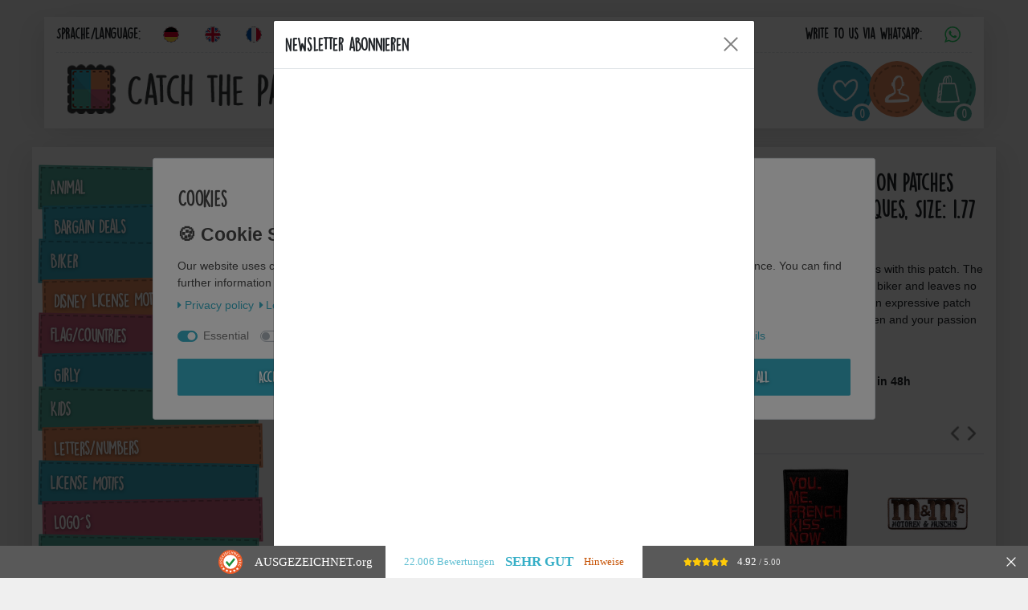

--- FILE ---
content_type: text/html; charset=UTF-8
request_url: https://www.catch-the-patch.de/en/our-patches-iron-on-pictures/biker/iron-on-patches-sexy-blond-girl-biker-yellow-4-5x9cm-application-embroided-patch-badges_238_1102
body_size: 88447
content:






<!DOCTYPE html>

<html lang="en" data-framework="vue" prefix="og: http://ogp.me/ns#" class="icons-loading">

	<head>
		<script type="text/javascript">
    (function() {
        var _availableConsents = {"necessary.consent":[true,[],null],"necessary.consentActiveStatus":[true,["consentActiveStatus","_transaction_ids","cr-freeze"],null],"necessary.externalId":[true,["externalID"],null],"necessary.session":[true,[],null],"necessary.csrf":[true,["XSRF-TOKEN"],null],"necessary.shopbooster_cookie":[true,["plenty_cache"],null],"tracking.googleanalytics":[false,["\/^_gat_UA-\/","\/^_ga_\/","_ga","_gid","_gat","AMP_TOKEN","__utma","__utmt","__utmb","__utmc","__utmz","__utmv","__utmx","__utmxx","_gaexp","_opt_awcid","_opt_awmid","_opt_awgid","_opt_awkid","_opt_utmc"],false],"tracking.Uptain":[false,["uptain"],false],"marketing.googleads":[false,["_gcl_au","IDE","1P_JAR","AID","ANID","CONSENT","DSID","DV","NID","APISID","HSID","SAPISID","SID","SIDCC","SSID","test_cookie"],false],"media.reCaptcha":[false,[],false],"paypal.paypal-cookies":[true,["X-PP-SILOVER","X-PP-L7","tsrc","paypalplus_session_v2"],true],"convenience.languageDetection":[null,[],null]};
        var _allowedCookies = ["plenty_cache","consentActiveStatus","_transaction_ids","cr-freeze","externalID","XSRF-TOKEN","X-PP-SILOVER","X-PP-L7","tsrc","paypalplus_session_v2","plenty-shop-cookie","PluginSetPreview","SID_PLENTY_ADMIN_23250","PreviewCookie"] || [];

        window.ConsentManager = (function() {
            var _consents = (function() {
                var _rawCookie = document.cookie.split(";").filter(function (cookie) {
                    return cookie.trim().indexOf("plenty-shop-cookie=") === 0;
                })[0];

                if (!!_rawCookie) {
                    try {
                        _rawCookie = decodeURIComponent(_rawCookie);
                    } catch (e) {
                        document.cookie = "plenty-shop-cookie= ; expires = Thu, 01 Jan 1970 00:00:00 GMT"
                        return null;
                    }

                    try {
                        return JSON.parse(
                            _rawCookie.trim().substr("plenty-shop-cookie=".length)
                        );
                    } catch (e) {
                        return null;
                    }
                }
                return null;
            })();

            Object.keys(_consents || {}).forEach(function(group) {
                if(typeof _consents[group] === 'object' && _consents[group] !== null)
                {
                    Object.keys(_consents[group] || {}).forEach(function(key) {
                        var groupKey = group + "." + key;
                        if(_consents[group][key] && _availableConsents[groupKey] && _availableConsents[groupKey][1].length) {
                            Array.prototype.push.apply(_allowedCookies, _availableConsents[groupKey][1]);
                        }
                    });
                }
            });

            if(!_consents) {
                Object.keys(_availableConsents || {})
                    .forEach(function(groupKey) {
                        if(_availableConsents[groupKey] && ( _availableConsents[groupKey][0] || _availableConsents[groupKey][2] )) {
                            Array.prototype.push.apply(_allowedCookies, _availableConsents[groupKey][1]);
                        }
                    });
            }

            var _setResponse = function(key, response) {
                _consents = _consents || {};
                if(typeof key === "object" && typeof response === "undefined") {
                    _consents = key;
                    document.dispatchEvent(new CustomEvent("consent-change", {
                        detail: {key: null, value: null, data: key}
                    }));
                    _enableScriptsOnConsent();
                } else {
                    var groupKey = key.split(".")[0];
                    var consentKey = key.split(".")[1];
                    _consents[groupKey] = _consents[groupKey] || {};
                    if(consentKey === "*") {
                        Object.keys(_availableConsents).forEach(function(aKey) {
                            if(aKey.split(".")[0] === groupKey) {
                                _consents[groupKey][aKey.split(".")[1]] = response;
                            }
                        });
                    } else {
                        _consents[groupKey][consentKey] = response;
                    }
                    document.dispatchEvent(new CustomEvent("consent-change", {
                        detail: {key: key, value: response, data: _consents}
                    }));
                    _enableScriptsOnConsent();
                }
                if(!_consents.hasOwnProperty('_id')) {
                    _consents['_id'] = "a49bfbb7501019fec2f0a84be90fd0768f1c1598";
                }

                Object.keys(_availableConsents).forEach(function(key) {
                    if((_availableConsents[key][1] || []).length > 0) {
                        if(_isConsented(key)) {
                            _availableConsents[key][1].forEach(function(cookie) {
                                if(_allowedCookies.indexOf(cookie) < 0) _allowedCookies.push(cookie);
                            });
                        } else {
                            _allowedCookies = _allowedCookies.filter(function(cookie) {
                                return _availableConsents[key][1].indexOf(cookie) < 0;
                            });
                        }
                    }
                });

                document.cookie = "plenty-shop-cookie=" + JSON.stringify(_consents) + "; path=/; expires=" + _expireDate() + "; secure";
            };
            var _hasResponse = function() {
                return _consents !== null;
            };

            var _expireDate = function() {
                var expireSeconds = 0;
                                    expireSeconds = 8640000;
                                const date = new Date();
                date.setSeconds(date.getSeconds() + expireSeconds);
                const offset = date.getTimezoneOffset() / 60;
                date.setHours(date.getHours() - offset)
                return date.toUTCString();
            }
            var _isConsented = function(key) {
                var groupKey = key.split(".")[0];
                var consentKey = key.split(".")[1];

                if (consentKey === "*") {
                    return Object.keys(_availableConsents).some(function (aKey) {
                        var aGroupKey = aKey.split(".")[0];
                        return aGroupKey === groupKey && _isConsented(aKey);
                    });
                } else {
                    if(!_hasResponse()) {
                        return _availableConsents[key][0] || _availableConsents[key][2];
                    }

                    if(_consents.hasOwnProperty(groupKey) && _consents[groupKey].hasOwnProperty(consentKey))
                    {
                        return !!_consents[groupKey][consentKey];
                    }
                    else {
                        if(!!_availableConsents[key])
                        {
                            return _availableConsents[key][0];
                        }

                        console.warn("Cookie has been blocked due to not being registered: " + key);
                        return false;
                    }
                }
            };
            var _getConsents = function() {
                var _result = {};
                Object.keys(_availableConsents).forEach(function(key) {
                    var groupKey = key.split(".")[0];
                    var consentKey = key.split(".")[1];
                    _result[groupKey] = _result[groupKey] || {};
                    if(consentKey !== "*") {
                        _result[groupKey][consentKey] = _isConsented(key);
                    }
                });
                return _result;
            };
            var _isNecessary = function(key) {
                return _availableConsents.hasOwnProperty(key) && _availableConsents[key][0];
            };
            var _enableScriptsOnConsent = function() {
                var elementsToEnable = document.querySelectorAll("script[data-cookie-consent]");
                Array.prototype.slice.call(elementsToEnable).forEach(function(el) {
                    if(el.dataset && el.dataset.cookieConsent && _isConsented(el.dataset.cookieConsent) && el.type !== "application/javascript") {
                        var newScript = document.createElement("script");
                        if(el.src) {
                            newScript.src = el.src;
                        } else {
                            newScript.textContent = el.textContent;
                        }
                        el.parentNode.replaceChild(newScript, el);
                    }
                });
            };
            window.addEventListener("load", _enableScriptsOnConsent);
                        // Cookie proxy
            (function() {
                var _data = {};
                var _splitCookieString = function(cookiesString) {

                    var _allCookies = cookiesString.split(";");
                    var regex = /[^=]+=[^;]*;?((?:expires|path|domain)=[^;]*;)*/gm;
                    var cookies = [];

                    _allCookies.forEach(function(cookie){
                        if(cookie.trim().indexOf("plenty-shop-cookie=") === 0) {
                            var cookieString = decodeURIComponent(cookiesString);
                            var match;
                            while((match = regex.exec(cookieString)) !== null) {
                                if(match.index === match.lastIndex) {
                                    regex.lastIndex++;
                                }
                                cookies.push(match[0]);
                            }
                        } else if(cookie.length) {
                            cookies.push(cookie);
                        }
                    });

                    return cookies;

                };
                var _parseCookies = function (cookiesString) {
                    return _splitCookieString(cookiesString).map(function(cookieString) {
                        return _parseCookie(cookieString);
                    });
                };
                var _parseCookie = function(cookieString) {
                    var cookie = {
                        name: null,
                        value: null,
                        params: {}
                    };
                    var match = /^([^=]+)=([^;]*);*((?:[^;]*;?)*)$/.exec(cookieString.trim());
                    if(match && match[1]) {
                        cookie.name = match[1];
                        cookie.value = match[2];

                        (match[3] || "").split(";").map(function(param) {
                            return /^([^=]+)=([^;]*);?$/.exec(param.trim());
                        }).filter(function(param) {
                            return !!param;
                        }).forEach(function(param) {
                            cookie.params[param[1]] = param[2];
                        });

                        if(cookie.params && !cookie.params.path) {
                            cookie.params.path = "/";
                        }
                    }

                    return cookie;
                };
                var _isAllowed = function(cookieName) {
                    return _allowedCookies.some(function(allowedCookie) {
                        var match = /^\/(.*)\/([gmiy]*)$/.exec(allowedCookie);
                        return (match && match[1] && (new RegExp(match[1], match[2])).test(cookieName))
                            || allowedCookie === cookieName;
                    });
                };
                var _set = function(cookieString) {
                    var cookie = _parseCookie(cookieString);
                                                                    var domainParts = (window.location.host || window.location.hostname).split(".");
                        if(domainParts[0] === "www") {
                            domainParts.shift();
                            cookie.domain = "." + domainParts.join(".");
                        } else {
                            cookie.domain = (window.location.host || window.location.hostname);
                        }
                                        if(cookie && cookie.name) {
                        if(_isAllowed(cookie.name)) {
                            var cookieValue = cookie.value || "";
                            _data[cookie.name] = cookieValue + Object.keys(cookie.params || {}).map(function(paramKey) {
                                                            var date = new Date(_expireDate());
                                if(paramKey === "expires" && (new Date(cookie.params[paramKey]).getTime()) > date.getTime()) {
                                    return "; expires=" + _expireDate();
                                }
                                                            return "; " + paramKey.trim() + "=" + cookie.params[paramKey].trim();
                            }).join("");
                        } else {
                            _data[cookie.name] = null;
                            console.warn("Cookie has been blocked due to privacy settings: " + cookie.name);
                        }
                        _update();
                    }
                };
                var _get = function() {
                    return Object.keys(_data).filter(function (key) {
                        return !!_data[key];
                    }).map(function (key) {
                        return key + "=" + (_data[key].split(";")[0]);
                    }).join("; ");
                };
                var _update = function() {
                    delete document.cookie;
                    var cookies = _parseCookies(document.cookie);
                    Object.keys(_data).forEach(function(key) {
                        if(!_data[key]) {
                            // unset cookie
                            var domains = (window.location.host || window.location.hostname).split(".");
                            while(domains.length > 1) {
                                document.cookie = key + "=; path=/; expires=Thu, 01 Jan 1970 00:00:01 GMT; domain="+domains.join(".");
                                document.cookie = key + "=; path=/; expires=Thu, 01 Jan 1970 00:00:01 GMT; domain=."+domains.join(".");
                                domains.shift();
                            }
                            document.cookie = key + "=; path=/; expires=Thu, 01 Jan 1970 00:00:01 GMT;";
                            delete _data[key];
                        } else {
                            var existingCookie = cookies.find(function(cookie) { return cookie.name === key; });
                            var parsedData = _parseCookie(key + "=" + _data[key]);
                            if(!existingCookie || existingCookie.value !== parsedData.value) {
                                document.cookie = key + "=" + _data[key];
                            } else {
                                // console.log('No changes to cookie: ' + key);
                            }
                        }
                    });

                    if(!document.__defineGetter__) {
                        Object.defineProperty(document, 'cookie', {
                            get: _get,
                            set: _set
                        });
                    } else {
                        document.__defineGetter__('cookie', _get);
                        document.__defineSetter__('cookie', _set);
                    }
                };

                _splitCookieString(document.cookie).forEach(function(cookie)
                {
                    _set(cookie);
                });

                _update();
            })();
            
            return {
                setResponse: _setResponse,
                hasResponse: _hasResponse,
                isConsented: _isConsented,
                getConsents: _getConsents,
                isNecessary: _isNecessary
            };
        })();
    })();
</script>


		
<meta charset="utf-8">
<meta http-equiv="X-UA-Compatible" content="IE=edge">
<meta name="viewport" content="width=device-width, initial-scale=1">
<meta name="generator" content="plentymarkets" />
<meta name="format-detection" content="telephone=no"> 
<link rel="icon" type="image/x-icon" href="/favicon.ico">



            <link rel="canonical" href="https://www.catch-the-patch.de/en/our-patches-iron-on-pictures/biker/iron-on-patches-sexy-blond-girl-biker-yellow-4-5x9cm-application-embroided-patch-badges_238_1102">
    
                        <link rel="alternate" hreflang="x-default" href="https://www.catch-the-patch.de/biker/aufnaeher-buegelbild-sexy-blond-girl-biker-gelb-4-5-x-9-cm-patch-aufbuegler-applikationen-zum-aufbuegeln-applikation-patches-flicken_238_1102"/>
                    <link rel="alternate" hreflang="de" href="https://www.catch-the-patch.de/biker/aufnaeher-buegelbild-sexy-blond-girl-biker-gelb-4-5-x-9-cm-patch-aufbuegler-applikationen-zum-aufbuegeln-applikation-patches-flicken_238_1102"/>
                    <link rel="alternate" hreflang="en" href="https://www.catch-the-patch.de/en/our-patches-iron-on-pictures/biker/iron-on-patches-sexy-blond-girl-biker-yellow-4-5x9cm-application-embroided-patch-badges_238_1102"/>
                    <link rel="alternate" hreflang="fr" href="https://www.catch-the-patch.de/fr/motards/ecusson-sexy-blond-girl-biker-jaune-4-5x9cm-patches-brode-appliques-embroidery-thermocollant_238_1102"/>
                    <link rel="alternate" hreflang="it" href="https://www.catch-the-patch.de/it/bikers/toppe-termoadesive-sexy-blond-girl-biker-giallo-4-5x9cm-patch-toppa-ricamate-applicazioni-ricamata-da-cucire-adesive_238_1102"/>
                    <link rel="alternate" hreflang="es" href="https://www.catch-the-patch.de/es/moteros/parches-sexy-blond-girl-biker-amarillo-4-5x9cm-termoadhesivos-bordados-aplique-para-ropa_238_1102"/>
            


        
                                                            


    
    <script type="application/ld+json">{"@context":"https:\/\/schema.org","@type":"OnlineStore","name":"Catch-the-Patch","url":"https:\/\/www.catch-the-patch.de\/","sameAs":[],"logo":"https:\/\/cdn03.plentymarkets.com\/59gww98wp27u\/frontend\/assets\/img\/ctp_logo.png","contactPoint":{"contactType":"Customer Service","email":"info@catch-the-patch.de","telephone":"+496071921238"},"vatID":"DE264557231","iso6523Code":"9909:DE264557231","hasMerchantReturnPolicy":{"@type":"MerchantReturnPolicy","applicableCountry":["DE","AT","CH"],"returnPolicyCountry":"de","returnPolicyCategory":"https:\/\/schema.org\/MerchantReturnFiniteReturnWindow","merchantReturnDays":30,"itemCondition":"https:\/\/schema.org\/NewCondition","returnMethod":"https:\/\/schema.org\/ReturnByMail","returnFees":"https:\/\/schema.org\/FreeReturn","refundType":"https:\/\/schema.org\/FullRefund","returnLabelSource":"https:\/\/schema.org\/ReturnLabelCustomerResponsibility"}}</script>

<style data-font="Custom-Font">
    
                
        .icons-loading .fa { visibility: hidden !important; }
</style>

<link rel="preload" href="https://cdn03.plentymarkets.com/59gww98wp27u/plugin/40/ceres/css/ceres-icons.css" as="style" onload="this.onload=null;this.rel='stylesheet';">
<noscript><link rel="stylesheet" href="https://cdn03.plentymarkets.com/59gww98wp27u/plugin/40/ceres/css/ceres-icons.css"></noscript>


<link rel="preload" as="style" href="https://cdn03.plentymarkets.com/59gww98wp27u/plugin/40/ceres/css/ceres-base.css?v=deac3d9d3845808bf848de0ac9882f715073618e">
    <link rel="stylesheet" href="https://cdn03.plentymarkets.com/59gww98wp27u/plugin/40/ceres/css/ceres-base.css?v=deac3d9d3845808bf848de0ac9882f715073618e">


<script type="application/javascript">
    /*! loadCSS. [c]2017 Filament Group, Inc. MIT License */
    /* This file is meant as a standalone workflow for
    - testing support for link[rel=preload]
    - enabling async CSS loading in browsers that do not support rel=preload
    - applying rel preload css once loaded, whether supported or not.
    */
    (function( w ){
        "use strict";
        // rel=preload support test
        if( !w.loadCSS ){
            w.loadCSS = function(){};
        }
        // define on the loadCSS obj
        var rp = loadCSS.relpreload = {};
        // rel=preload feature support test
        // runs once and returns a function for compat purposes
        rp.support = (function(){
            var ret;
            try {
                ret = w.document.createElement( "link" ).relList.supports( "preload" );
            } catch (e) {
                ret = false;
            }
            return function(){
                return ret;
            };
        })();

        // if preload isn't supported, get an asynchronous load by using a non-matching media attribute
        // then change that media back to its intended value on load
        rp.bindMediaToggle = function( link ){
            // remember existing media attr for ultimate state, or default to 'all'
            var finalMedia = link.media || "all";

            function enableStylesheet(){
                // unbind listeners
                if( link.addEventListener ){
                    link.removeEventListener( "load", enableStylesheet );
                } else if( link.attachEvent ){
                    link.detachEvent( "onload", enableStylesheet );
                }
                link.setAttribute( "onload", null );
                link.media = finalMedia;
            }

            // bind load handlers to enable media
            if( link.addEventListener ){
                link.addEventListener( "load", enableStylesheet );
            } else if( link.attachEvent ){
                link.attachEvent( "onload", enableStylesheet );
            }

            // Set rel and non-applicable media type to start an async request
            // note: timeout allows this to happen async to let rendering continue in IE
            setTimeout(function(){
                link.rel = "stylesheet";
                link.media = "only x";
            });
            // also enable media after 3 seconds,
            // which will catch very old browsers (android 2.x, old firefox) that don't support onload on link
            setTimeout( enableStylesheet, 3000 );
        };

        // loop through link elements in DOM
        rp.poly = function(){
            // double check this to prevent external calls from running
            if( rp.support() ){
                return;
            }
            var links = w.document.getElementsByTagName( "link" );
            for( var i = 0; i < links.length; i++ ){
                var link = links[ i ];
                // qualify links to those with rel=preload and as=style attrs
                if( link.rel === "preload" && link.getAttribute( "as" ) === "style" && !link.getAttribute( "data-loadcss" ) ){
                    // prevent rerunning on link
                    link.setAttribute( "data-loadcss", true );
                    // bind listeners to toggle media back
                    rp.bindMediaToggle( link );
                }
            }
        };

        // if unsupported, run the polyfill
        if( !rp.support() ){
            // run once at least
            rp.poly();

            // rerun poly on an interval until onload
            var run = w.setInterval( rp.poly, 500 );
            if( w.addEventListener ){
                w.addEventListener( "load", function(){
                    rp.poly();
                    w.clearInterval( run );
                } );
            } else if( w.attachEvent ){
                w.attachEvent( "onload", function(){
                    rp.poly();
                    w.clearInterval( run );
                } );
            }
        }


        // commonjs
        if( typeof exports !== "undefined" ){
            exports.loadCSS = loadCSS;
        }
        else {
            w.loadCSS = loadCSS;
        }
    }( typeof global !== "undefined" ? global : this ) );

    (function() {
        var checkIconFont = function() {
            if(!document.fonts || document.fonts.check("1em FontAwesome")) {
                document.documentElement.classList.remove('icons-loading');
            }
        };

        if(document.fonts) {
            document.fonts.addEventListener("loadingdone", checkIconFont);
            window.addEventListener("load", checkIconFont);
        }
        checkIconFont();
    })();
</script>

                    

<!-- Extend the existing style with a template -->
            <link rel="preload" href="https://cdn03.plentymarkets.com/59gww98wp27u/plugin/40/blog/css/blog_entrypoint.css?v=211" as="style">
<link rel="stylesheet" href="https://cdn03.plentymarkets.com/59gww98wp27u/plugin/40/blog/css/blog_entrypoint.css?v=211" media="print" onload="this.media='all'">


                            <link rel="stylesheet" href="https://cdn03.plentymarkets.com/59gww98wp27u/plugin/40/cookiebar/css/cookie-bar.css">



<style type="text/css">
    .cookie-bar {
        box-shadow: 0 1px 5px rgba(0, 0, 0, 0.15);
    }

    .cookie-bar__header .cookie-bar__header-image {
        max-height: 3.5rem;
        margin-right: 1rem;
        margin-bottom: 1rem;
    }

    .cookie-bar__header .cookie-bar__header-title {
        display: inline-block;
        margin-top: .5rem;
        margin-bottom: 1rem;
    }

    .cookie-bar-header img {
        max-height: 3.5rem;
        margin-right: 1rem;
        margin-bottom: 1rem;
    }

    .cookie-bar.container.out {
        width: unset;
        padding: 0;
        margin-left: unset;
        margin-right: unset;
    }

    .cookie-bar .privacy-settings {
        max-height: 50vh;
    }

    .cookie-bar .privacy-settings table tr td:first-child {
        width: 200px;
    }

    .cookie-bar-toggle {
        display: none;
    }

    .cookie-bar.out {
        left: 15px;
        right: auto;
    }

    .cookie-bar.out > .container-max {
        display: none;
    }

    .cookie-bar.out > .cookie-bar-toggle {
        display: block;
    }

    
    /* Box Shadow use as background overlay */
    .cookie-bar.overlay:not(.out) {
        box-shadow: 0 0 0 calc(100vh + 100vw) rgba(0, 0, 0, 0.5);
    }

    /* card a margin fix */
    .cookie-bar a.card-link.text-primary.text-appearance {
        margin-left: 0;
    }

    /* Cookiebar extra styles */

            @media only screen and (min-width: 576px) and (max-width: 767px) {
            .cookie-bar:not(.out) .responsive-btn {
                display: flex;
                justify-content: space-between;
            }
            .cookie-bar:not(.out) .responsive-btn > .btn-primary.btn-block {
                margin-top: 0 !important;
                flex: 0 0 32%;
            }
        }
        
    
    /* custom css */
        
    
</style>



                    
<style>
.cookie-bar { z-index: 1040; } .cookie-bar .btn-appearance, .cookie-bar .bg-appearance, .cookie-bar .custom-control-input:checked ~ .custom-control-label::before { background: #37afc7 !important; border-color: #37afc7 !important; } .cookie-bar .btn-appearance { color: #FFFFFF !important; } .cookie-bar .btn-default { color: #484848 !important; } .cookie-bar .text-appearance, .cookie-bar .cookie-bar__link { color: #37afc7 !important; }  .cookie-bar .cookie-bar__link:hover { text-decoration: underline; } .cookie-bar .btn-default { background: #EEEEEE !important; border-color: #EEEEEE !important; } .cookie-bar .custom-control-input:focus ~ .custom-control-label::before { -webkit-box-shadow: 0 0 0 0.075rem #fff, 0 0 0 0.2rem #37afc7 !important; box-shadow: 0 0 0 0.075rem #fff, 0 0 0 0.2rem #37afc7 !important; } .cookie-bar .btn-appearance:hover, .cookie-bar .btn-appearance.hover { background: #37afc7db !important; } .cookie-bar .btn-appearance:focus, .cookie-bar .btn-appearance.focus { -webkit-box-shadow: 0 0 0 0.2rem #37afc770 !important; box-shadow: 0 0 0 0.2rem #37afc770 !important; } .cookie-bar .custom-control-input:not(:disabled):active ~ .custom-control-label::before { background-color: #37afc782; border-color: #37afc782; } .cookie-bar .custom-control-input:focus:not(:checked) ~ .custom-control-label::before { border-color: #37afc782; } .cookie-bar .btn-default:hover, .cookie-bar .btn-default.hover { background: #EEEEEEdb !important; } .cookie-bar .btn-default:focus, .cookie-bar .btn-default.focus { -webkit-box-shadow: 0 0 0 0.2rem #EEEEEE70 !important; box-shadow: 0 0 0 0.2rem #EEEEEE70 !important; } .cookie-bar a.text-appearance:hover, .cookie-bar a.text-appearance:focus { color: #37afc7 !important; text-decoration: underline; }  .cookie-bar .container-max { max-width: 900px; }    .cookie-bar > .container-max > .row:first-of-type > .col-12 .btn { padding: .85rem 1rem; font-size: 125%; }   .widget-cookie-bar .widget-inner .bg-white { position: fixed; background: transparent !important; border: 0 !important; top: 50%; right: 0; bottom: 0; margin: 15px; } .widget-cookie-bar .widget-inner .bg-white::after { content: " "; position: fixed; top: 0; left: 0; right: 0; width: 100vw; height: 100vh; background: rgba(0,0,0,.5); display: block; z-index: -1; } .cookie-bar .container-max { background: #FFFFFF; padding: 15px calc(2 * 15px); border: 1px solid #DEE2E6; border-radius: 3px; font-size: 14px; color: #484848; -webkit-transform: translateY(-50%); transform: translateY(-50%); } .cookie-bar > .container-max > .row:first-of-type { display: block; } .cookie-bar > .container-max > .row:first-of-type .col-12 { width: 100%; max-width: 100%; } .cookie-bar > .container-max > .row:first-of-type .col-12 p:before { content: '🍪 Cookie Settings'; display: block; width: 100%; margin-bottom: .5em; font-size: 23px; font-weight: bold; color: #484848 } .cookie-bar > .container-max > .row:first-of-type .col-12 p + div { display: flex; flex-wrap: wrap; } .cookie-bar > .container-max > .row:first-of-type .col-12 p + div > span { margin-bottom: 1.25em; } @media (min-width: 576px) { .cookie-bar > .container-max > .row:first-of-type > .col-12 .btn { margin-top: 0; margin-right: 15px; margin-left: 15px; } .cookie-bar > .container-max > .row:first-of-type > .col-12:last-of-type { display: flex; padding: 0; width: 100%; max-width: 100%; } } .cookie-bar .hidden { display: none !important; }
.cookie-bar { background: none !important; border: 0; } .cookie-bar > .container-max > .row:first-of-type > .col-12:first-of-type span.cookie-bar__message:before { content: '🍪 Cookie Settings'; display: block; width: 100%; margin-bottom: .5em; font-size: 23px; font-weight: bold; color: #484848 } .cookie-bar > .container-max > .row:first-of-type .col-12 .custom-control { margin: 1.25em 0; } .cookie-bar > .container-max { position: fixed; top: 50%; left: 50%; -webkit-transform: translate(-50%, -50%) !important; transform: translate(-50%, -50%) !important; } .cookie-bar::after { content: " "; position: fixed; top: 0; left: 0; right: 0; width: 100vw; height: 100vh; background: rgba(0,0,0,.5); display: block; z-index: -1; } .out:after { display: none !important; }
.cookie-bar > .container-max { width: calc(100% - 30px) }
.cookie-bar > .container-max > .row:first-of-type .col-12 p:before { content: '🍪 Cookie Settings' !important; }
.cookie-bar > .container-max > .row:first-of-type .col-12 .mb-4 { margin: 0 !important }
.cookie-bar > .container-max > .row:first-of-type .col-12 .mb-4 + p { display: none !important }
.cookie-bar > .container-max > .row:first-of-type .col-12 .custom-control { margin: 1.25em 1em 0 0 !important }
.cookie-bar > .container-max > .row:first-of-type .col-12 .custom-control + a { margin: 1.25em 0; }
.cookie-bar > .container-max > div[data-cb="collapseOut"] > .col-md-6, .cookie-bar > .container-max > div[data-cb="collapseOut"] > .col-md-3 { -webkit-box-flex: 0; -ms-flex: 0 0 50% !important; flex: 0 0 100% !important; max-width: 100% !important }
.cookie-bar > .container-max > div[data-cb="collapseOut"] > .col-md-3:last-of-type { margin-top: .5em }

</style>

                    <link rel="stylesheet" href="https://cdn03.plentymarkets.com/59gww98wp27u/plugin/40/wiccatchthepatch/css/main.css">

                    


<script>

    
    function setCookie(name,value,days) {
        var expires = "";
        if (days) {
            var date = new Date();
            date.setTime(date.getTime() + (days*24*60*60*1000));
            expires = "; expires=" + date.toUTCString();
        }
        document.cookie = name + "=" + (value || "")  + expires + "; path=/";
    }
    function getCookie(name) {
        var nameEQ = name + "=";
        var ca = document.cookie.split(';');
        for (var i = 0; i < ca.length; i++) {
            var c = ca[i];
            while (c.charAt(0) == ' ') c = c.substring(1, c.length);
            if (c.indexOf(nameEQ) == 0) return c.substring(nameEQ.length, c.length);
        }
        return null;
    }

    if (getCookie("externalID") == null) {
        setCookie("externalID",  '697ac48851103' + Math.random(), 100);
    }

    let consentActiveStatus = [{"googleanalytics":"true","googleads":"true","facebookpixel":"false","bingads":"false","pinterest":"false","adcell":"false","econda":"false","channelpilot":"false","sendinblue":"false","hotjar":"false","moebelde":"false","intelligentreach":"false","clarity":"false","awin":"false","belboon":"false"}];
    setCookie("consentActiveStatus",JSON.stringify(consentActiveStatus),100);

    function normalizeString(a) {
        return a.replace(/[^\w\s]/gi, '');
    }

    function convertAttributesToText(attributes){
        var variantText = '';

        if(attributes.length){
            for(let i = 0; i < attributes.length ; i++){
                variantText+= attributes[i]["value"]["names"]["name"];
                if(i !== (attributes.length-1)){
                    variantText+= ", ";
                }
            }
        }
        return variantText;
    }

    function sendProductListClick(position, products) {
        var payload = {

            'ecommerce': {
                'currencyCode': '',
                'click': {
                    'actionField': {'list': ''},
                    'products': new Array(products[position])
                }
            },
            'ga4Event': 'select_item',
            'nonInteractionHit': false,
            'event': 'ecommerceEvent',
            'eventCategory': 'E-Commerce',
            'eventAction': 'Produktklick',
            'eventLabel': '',
            'eventValue': undefined
        };
        dataLayer.push(payload);    }

    function capiCall(payload){
            }

    window.dataLayer = window.dataLayer || [];

    
    document.addEventListener("consent-change", function (e){

        
        var consentIntervall = setInterval(function(){

            
            var payload = {
                'event': 'consentChanged'
            };
            dataLayer.push(payload);
            clearInterval(consentIntervall);
        }, 200);

    });
</script>


            



		
    
                
    
    

    
    
    
    
    

    


<meta name="robots" content="all">
<meta property="og:title" content="Iron on patches - Sexy Blond Girl Biker - yellow - 4,5x9cm - Application badges
        Catch the Patch - your store for patches and iron-on patches"/>
<meta property="og:type" content="article"/>
<meta property="og:url" content="https://www.catch-the-patch.de/en/our-patches-iron-on-pictures/biker/iron-on-patches-sexy-blond-girl-biker-yellow-4-5x9cm-application-embroided-patch-badges_238_1102"/>
<meta property="og:image" content="https://cdn03.plentymarkets.com/59gww98wp27u/item/images/238/full/238.jpg"/>
<meta property="thumbnail" content="https://cdn03.plentymarkets.com/59gww98wp27u/item/images/238/full/238.jpg"/>

<script type="application/ld+json">
	            
	            	            	            	                	                	                    	                	            	                	                	                    	                	            	                	                	                    	                	            
	            	            	            	            	            	            	            	            	            
	            
	            	                	            	            	            
            
                                                                                                                                                                                                                                                                                                                                                                                                                                                                                                                                                                                                                                                                                                                                                                                                                                                                                                                                                                                                                                                                                                                                                                                                                                                                                                                                                                                                                                                                                                                                                                                                                                                                                                                                
                                                
                                                                                
                
            {
                "@context"      : "https://schema.org/",
                "@type"         : "Product",
                "@id"           : "1102",
                "name"          : "Sexy Blond Girl Biker - Iron On Patches Adhesive Emblem Stickers Appliques, Size: 1.77 x 3.54 Inches",
                "category"      : "Biker",
                "releaseDate"   : "",
                "image"         : "https://cdn03.plentymarkets.com/59gww98wp27u/item/images/238/full/238.jpg",
                "identifier"    : "1102",
                "description"   : "Our products are iron-on and sew suitable. Our variety of Embroidered Iron on patches motifs are made to be iron on or sew on clothing materials. So go ahead and be creative, enjoy the pleasure in creating your own style.",
                "disambiguatingDescription" : "Show your admiration for strong female bikers with this patch. The eye-catching motif shows a seductive blonde biker and leaves no doubt about your love for the biker lifestyle. An expressive patch that shows both your respect for strong women and your passion for the biker life.",
                "manufacturer"  : {
                    "@type"         : "Organization",
                    "name"          : "Catch the Patch"
                },
                "brand"         : {
                    "@type"         : "Brand",
                    "name"          : "Catch the Patch"
                },
                "sku"           : "A0124SEXY",
                "gtin"          : "4251052604494",
                "gtin13"        : "4251052604494",
                "offers": {
                    "@type"         : "Offer",
                    "priceCurrency" : "EUR",
                    "price"         : "4.99",
                    "priceValidUntil": "2026-03-30",
                    "url"           : "https://www.catch-the-patch.de/en/our-patches-iron-on-pictures/biker/iron-on-patches-sexy-blond-girl-biker-yellow-4-5x9cm-application-embroided-patch-badges_238_1102",
                    "priceSpecification":[
                                                    {
                                "@type": "UnitPriceSpecification",
                                "price": "4.99",
                                "priceCurrency": "EUR",
                                "priceType": "ListPrice",
                                "referenceQuantity": {
                                    "@type": "QuantitativeValue",
                                    "value": "1",
                                    "unitCode": "C62"
                                }
                            },
                                                {
                            "@type": "UnitPriceSpecification",
                            "price": "4.99",
                            "priceCurrency": "EUR",
                            "priceType": "SalePrice",
                            "referenceQuantity": {
                                "@type": "QuantitativeValue",
                                "value": "1",
                                "unitCode": "C62"
                            }
                        }

	                    ],
	                    "availability"  : "http://schema.org/InStock",
	                    "itemCondition" : "https://schema.org/NewCondition"
	                    ,"hasMerchantReturnPolicy": {"@type":"MerchantReturnPolicy","applicableCountry":["DE","AT","CH"],"returnPolicyCountry":"de","returnPolicyCategory":"https:\/\/schema.org\/MerchantReturnFiniteReturnWindow","merchantReturnDays":30,"itemCondition":"https:\/\/schema.org\/NewCondition","returnMethod":"https:\/\/schema.org\/ReturnByMail","returnFees":"https:\/\/schema.org\/FreeReturn","refundType":"https:\/\/schema.org\/FullRefund","returnLabelSource":"https:\/\/schema.org\/ReturnLabelCustomerResponsibility"}

	                    ,"shippingDetails": {"@type":"OfferShippingDetails","shippingDestination":{"@type":"DefinedRegion","addressCountry":"DE","addressRegion":["BW","BY","BE","BB","HB","HH","HE","MV","NI","NW","RP","SL","SN","ST","SH","TH"]},"shippingRate":{"@type":"MonetaryAmount","value":1.5,"currency":"EUR"},"deliveryTime":{"@type":"ShippingDeliveryTime","handlingTime":{"@type":"QuantitativeValue","minValue":0,"maxValue":1,"unitCode":"DAY"},"transitTime":{"@type":"QuantitativeValue","minValue":1,"maxValue":5,"unitCode":"DAY"}}}

	                },
                "depth": {
                    "@type"         : "QuantitativeValue",
                    "value"         : "45"
                },
                "width": {
                    "@type"         : "QuantitativeValue",
                    "value"         : "90"
                },
                "height": {
                    "@type"         : "QuantitativeValue",
                    "value"         : "2"
                },
                "weight": {
                    "@type"         : "QuantitativeValue",
                    "value"         : "10"
                }
            }
        </script>

<title>Iron on patches - Sexy Blond Girl Biker - yellow - 4,5x9cm - Application badges
        Catch the Patch - your store for patches and iron-on patches</title>
					<script>        let isSignUp = false;        document.addEventListener("onSignUpSuccess", function (e) {                        isSignUp = true;            localStorage.setItem("signupTime", new Date().getTime());        });        document.addEventListener("onSetUserData", function (e) {                        if (e.detail.oldState.user.userData == null && e.detail.newState.user.userData !== null) {                let lastSignUpTime = localStorage.getItem("signupTime");                let timeDiff = new Date().getTime() - lastSignUpTime;                let is24HoursPassed = timeDiff > 24 * 60 * 60 * 1000;                if (isSignUp || is24HoursPassed) {                                        var payload = {                        'event': isSignUp ? 'sign_up' : 'login',                        'user_id': e.detail.newState.user.userData.id,                        'pageType': 'tpl.item'                    };                    dataLayer.push(payload);                                        isSignUp = false;                }            }        });                var payload ={            'event': 'facebookEvent',            'event_id': '697ac48852693' + Math.random(),            'facebookEventName': 'PageView'        };        dataLayer.push(payload);        capiCall(payload);                document.addEventListener("onAddWishListId", function (e) {            var payload = {                'event': 'AddToWishlist',                'event_id': '697ac48852693' + Math.random(),                'ga4Event': 'add_to_wishlist',                'content_name': 'Artikeldetailseite',                'content_category': '',                'content_type': 'product',                'content_ids': e.detail.payload,                'contents': '',                'currency': 'EUR',                'value': '0.01'            };            dataLayer.push(payload);                    });        document.addEventListener("onSetWishListItems", function (e) {            console.log(e.detail.payload);            if (typeof e.detail.payload !== 'undefined') {                var products = [];                var idList = [];                var contents = [];                e.detail.payload.forEach(function (item, index) {                    products.push({                        id: item.data.item.id + '',                        name: item.data.texts.name1,                        price: item.data.prices.default.price.value + '',                        brand: item.data.item.manufacturer.externalName,                        category: item.data.texts.urlPath,                        variant: convertAttributesToText(item.data.attributes),                        position: index,                        list: 'Wunschliste'                    });                    contents.push({                        id: item.data.item.id,                        quantity: 1,                        item_price: item.data.prices.default.price.value                    });                    idList.push(item.id);                });                var payload = {                    'ecommerce': {                        'currencyCode': 'EUR',                        'impressions': products                    },                    'google_tag_params': {                        'ecomm_prodid': idList,                        'ecomm_pagetype': 'other',                        'ecomm_category': 'Wunschliste',                    },                    'content_ids': idList,                    'content_name': 'Wunschliste',                    'content_type': 'product',                    'contents': contents,                    'currency': 'EUR',                    'value': '0.01',                    'event': 'ecommerceEvent',                    'event_id': '697ac48852693' + Math.random(),                    'ga4Event': 'view_item_list',                    'eventCategory': 'E-Commerce',                    'eventAction': 'Produktimpression',                    'eventLabel': 'Artikeldetailseite',                    'eventValue': undefined                };                dataLayer.push(payload);                capiCall(payload);                /*document.addEventListener("DOMContentLoaded", function(event) {                    var mountedItems = document.querySelectorAll(".wishlist .basket-list-item .meta-container a");                    if (mountedItems.length > 0) {                        for (let i = 0; i < mountedItems.length; i++) {                            mountedItems[i].addEventListener("click", function () {                                sendProductListClick(i, products);                            })                        }                    }else{                        console.warn("[Google Analytics] Init product click-listener failed: category-item not found");                    }                });*/            }        });        document.addEventListener("onContactFormSend", function (e) {            var payload ={                'event': 'facebookEvent',                'event_id': '697ac48852693' + Math.random(),                'facebookEventName': 'Contact',                'currency': 'EUR',                'value': '0.01'            };            dataLayer.push(payload);            capiCall(payload);        });        document.addEventListener("onSetVariationOrderProperty", function (e) {            var payload = {                'event': 'facebookEvent',                'facebookEventName': 'CustomizeProduct',                'event_id': '697ac48852693' + Math.random(),                'currency': 'EUR',                'value': '0.01'            };            dataLayer.push(payload);            capiCall(payload);        });        document.addEventListener("onAddBasketItem", function (e) {                        var payload = {                'ecommerce': {                    'currencyCode': 'EUR',                    'add': {                        'actionField':                            {'list': 'Artikeldetailseite'},                        'products': [{                            'id': e.detail.payload[0].variationId + '',                            'quantity': e.detail.payload[0].quantity,                            'price': e.detail.payload[0].price+'',                            'variant': convertAttributesToText(e.detail.payload[0].variation.data.attributes),                            'name': e.detail.payload[0].variation.data.texts.name1,                            'brand': e.detail.payload[0].variation.data.item.manufacturer.externalName,                            'category': e.detail.payload[0].variation.data.texts.urlPath                                                    }]                    }                },                'content_name': 'Artikeldetailseite',                'content_type': 'product',                'content_ids': e.detail.payload[0].variationId,                'contents': [{                    'id': e.detail.payload[0].variationId,                    'quantity': e.detail.payload[0].quantity,                    'item_price': e.detail.payload[0].price                }],                'currency': 'EUR',                'value': '0.01',                'addCartValue':e.detail.payload[0].price+'',                'addCartQty': e.detail.payload[0].quantity,                'addCartId':e.detail.payload[0].variationId + '',                'addCartVariant': convertAttributesToText(e.detail.payload[0].variation.data.attributes),                'addCartName': e.detail.payload[0].variation.data.texts.name1,                'addCartBrand': e.detail.payload[0].variation.data.item.manufacturer.externalName,                'addCartCategory': e.detail.payload[0].variation.data.texts.urlPath,                'addCartImage': e.detail.payload[0].variation.data.images.all[0].url,                'addCartItemLink': "https://www.catch-the-patch.de/a-" + e.detail.payload[0].variation.data.item.id,                'nonInteractionHit': false,                'event': 'ecommerceEvent',                'event_id': '697ac48852693' + Math.random(),                'ga4Event': 'add_to_cart',                'eventCategory': 'E-Commerce',                'eventAction': 'addToCart',                'eventLabel': undefined,                'eventValue': undefined            };            dataLayer.push(payload);            capiCall(payload);        }, false);        document.addEventListener("onRemoveBasketItem", function (e) {            changeQty('remove', e);        });        document.addEventListener("onUpdateBasketItemQuantity",function (e) {            function isCurrentItem(item) {                return item.id == e.detail.payload.id;            }            currentBasketItem = e.detail.oldState.basket.items.find(isCurrentItem);            var origQty = currentBasketItem.quantity;            var newQty = e.detail.payload.quantity;            var qtyDiff = newQty - origQty;            if (qtyDiff > 0) {                changeQty("add", e, qtyDiff);            }            else{                changeQty("remove", e, qtyDiff *= -1);            }        });        document.addEventListener("onUpdateBasketItem", function (e) {            function isCurrentItem(item) {                return item.id == e.detail.payload.id;            }            currentBasketItem = e.detail.oldState.basket.items.find(isCurrentItem);            var origQty = currentBasketItem.quantity;            var newQty = e.detail.payload.quantity;            var qtyDiff = newQty - origQty;            if (qtyDiff > 0) {                changeQty("add", e, qtyDiff);            }        });        function changeQty(action, e, qty = e.detail.quantity) {            var currentBasketItem;            if (e.type === "onRemoveBasketItem") {                function isCurrentItem(item) {                    return item.id == e.detail.payload;                }                currentBasketItem = e.detail.oldState.basket.items.find(isCurrentItem);                qty = currentBasketItem.quantity;            } else {                function isCurrentItem(item) {                    return item.variationId == e.detail.payload.variationId;                }                currentBasketItem = e.detail.newState.basket.items.find(isCurrentItem);            }                        var payload = {                'ecommerce': {                    'currencyCode': 'EUR',                    [action]: {                        'products': [{                            'name': currentBasketItem.variation.data.texts.name1,                            'id': currentBasketItem.variationId + '',                            'price': currentBasketItem.price + '',                            'variant': convertAttributesToText(currentBasketItem.variation.data.attributes),                            'brand': currentBasketItem.variation.data.item.manufacturer.externalName,                            'category': currentBasketItem.variation.data.texts.urlPath,                            'quantity': qty                                                      }]                    }                },                'content_name': 'Warenkorbvorschau',                'content_type': 'product',                'content_ids': currentBasketItem.variationId,                'contents': [{                    'id': currentBasketItem.variationId,                    'quantity': qty,                    'item_price': currentBasketItem.price                }],                'currency': 'EUR',                'value': '0.01',                'addCartValue':currentBasketItem.price+'',                'addCartQty': currentBasketItem.quantity,                'addCartId':currentBasketItem.variationId + '',                'addCartVariant': convertAttributesToText(currentBasketItem.variation.data.attributes),                'addCartName': currentBasketItem.variation.data.texts.name1,                'addCartBrand': currentBasketItem.variation.data.item.manufacturer.externalName,                'addCartCategory': currentBasketItem.variation.data.texts.urlPath,                'addCartImage':  currentBasketItem.variation.data.images.all[0].url,                'addCartItemLink': "https://www.catch-the-patch.de/a-" +  currentBasketItem.variation.data.item.id,                'nonInteractionHit': false,                'event': 'ecommerceEvent',                'event_id': '697ac48852693' + Math.random(),                'eventCategory': 'E-Commerce',                'ga4Event' : action + (action === 'add' ? '_to': '_from') + '_cart',                'eventAction': action + 'FromCart',                'eventLabel': undefined,                'eventValue': undefined            };            dataLayer.push(payload);            capiCall(payload);        }    </script><script>    var payload ={        'ecommerce': {            'currencyCode': 'EUR',            'detail': {                                'products': [{                    'id': '1102',                    'name': 'Sexy Blond Girl Biker - Iron On Patches Adhesive Emblem Stickers Appliques, Size: 1.77 x 3.54 Inches',                    'price': '4.99',                    'brand': 'Catch the Patch',                    'category': 'our-patches-iron-on-pictures/biker/iron-on-patches-sexy-blond-girl-biker-yellow-4-5x9cm-application-embroided-patch-badges',                    'variant': ''                }]            }        },        'google_tag_params': {            'ecomm_prodid': '1102',            'ecomm_pagetype': 'product',            'ecomm_totalvalue': '4.99',            'ecomm_category': 'Biker'        },        'content_ids': 1102,        'content_name': normalizeString('Sexy Blond Girl Biker - Iron On Patches Adhesive Emblem Stickers Appliques, Size: 1.77 x 3.54 Inches'),        'content_type': 'product',        'contents': [{            'id': '1102',            'quantity': 1,            'item_price': 4.99        }],        'currency': 'EUR',        'categoryId': 131,        'value': '0.01',        'event': 'ecommerceEvent',        'event_id': '697ac48852693' + Math.random(),        'ga4Event' : 'view_item',        'eventCategory': 'E-Commerce',        'eventAction': 'Produktdetailseite',        'eventLabel': undefined,        'eventValue': undefined    };    dataLayer.push(payload);    capiCall(payload);        document.addEventListener("onVariationChanged", function (e) {            var payload = {                'event': 'facebookEvent',                'facebookEventName': 'CustomizeProduct',                'event_id': '697ac48852693' + Math.random(),                'currency': 'EUR',                'value': '0.01'            };            dataLayer.push(payload);            capiCall(payload);        var payload = {            'ecommerce': {                'currencyCode': 'EUR',                'detail': {                    'products': [{                        'id': e.detail.documents[0].id + "",                        'name': e.detail.documents[0].data.texts.name1,                        'price': e.detail.documents[0].data.prices.default.price.value + "",                        'brand': e.detail.documents[0].data.item.manufacturer.externalName + "",                        'category': e.detail.documents[0].data.texts.urlPath,                        'variant': convertAttributesToText(e.detail.documents[0].data.attributes)                    }]                }            },            'google_tag_params': {                'ecomm_prodid': e.detail.documents[0].id,                'ecomm_pagetype': 'product',                'ecomm_totalvalue': e.detail.documents[0].data.prices.default.price.value,                'ecomm_category': 'Biker'            },            'content_ids': e.detail.documents[0].id,            'content_name': normalizeString(e.detail.documents[0].data.texts.name1),            'content_type': 'product',            'currency': 'EUR',            'value': '0.01',            'event': 'ecommerceEvent',            'event_id': '697ac48852693' + Math.random(),            'ga4Event' : 'view_item',            'nonInteractionHit': false,            'eventCategory': 'E-Commerce',            'eventAction': 'Produktdetailseite',            'eventLabel': undefined,            'eventValue': undefined        };        dataLayer.push(payload);        capiCall(payload);    }, false);</script><!-- Google Tag Manager --><script >        (function (w, d, s, l, i) {            w[l] = w[l] || [];            w[l].push({                'gtm.start':                    new Date().getTime(), event: 'gtm.js'            });            var f = d.getElementsByTagName(s)[0],                j = d.createElement(s), dl = l != 'dataLayer' ? '&l=' + l : '';            j.async = true;            j.src =                'https://www.googletagmanager.com/gtm.js?id=' + i + dl;            f.parentNode.insertBefore(j, f);        })(window, document, 'script', 'dataLayer', 'GTM-W2P2SQB');</script><!-- End Google Tag Manager -->
					
<link rel="stylesheet" href="https://cdn03.plentymarkets.com/59gww98wp27u/plugin/40/infinityscroller/css/infinity-scroller.css?v=deac3d9d3845808bf848de0ac9882f715073618e">					    <style>.instagram iframe {
	pointer-events: none;
}

@media(max-width: 991px) {
	.instagram iframe {
    	height: 290px !important;
	}
}
.widget-image-box.h-100 {
    height: revert !important;
}

#rmOrganism .rmSubscription .rmBase__comp--heading {
    font-weight: bold;
}

.vFormCheckbox__label {
    font-size: 12px !important;
}

.rmBase__comp--checkbox {
    display: block;
    margin: 2em 0 !important;
}

#rmOrganism .rmSubscription .rmBase__comp--cta {
    font-size: 20px;
}

.shipping-method-select .method-list-item[data-id="15"] .icon img {
display: none !important;
}

@media (max-width: 1395.6px) {
    .cookie-bar-toggle {
        display: none !important;
    }
    .auorg-bg-top-element {
        position: fixed;
        bottom: 0px;
        z-index: 10000 !important;
    }
    .auorg-xbtn {
        position: absolute !important;
        right: 1em !important;
        top: 50% !important;  
        -webkit-transform: translateY(-50%) !important;
           -moz-transform: translateY(-50%) !important;
                transform: translateY(-50%) !important;
    }
}</style>
					    
    <script>(function () {
  const STORAGE_KEY = 'auorg-widget-hidden';
  const SVG = `
    <svg xmlns="http://www.w3.org/2000/svg" width="20" height="20"
         viewBox="0 0 24 24" fill="none" stroke="#FFF"
         stroke-width="1.5" stroke-linecap="round" stroke-linejoin="round">
      <line x1="18" y1="6" x2="6" y2="18"></line>
      <line x1="6" y1="6" x2="18" y2="18"></line>
    </svg>`;

  function ensureStyles() {
    if (document.getElementById('auorg-injected-styles')) return;
    const style = document.createElement('style');
    style.id = 'auorg-injected-styles';
    style.textContent = `
      .auorg-hide { display: none !important; }
      .auorg-xbtn {
        position: absolute;
        top: -10px; right: -10px;
        width: 20px; height: 20px;
        padding: 0; border: 0; background: transparent;
        cursor: pointer; z-index: 2147483647;
      }
      .auorg-xbtn svg { display: block; }
    `;
    document.head.appendChild(style);
  }

  function apply(anchor) {
    if (!anchor || anchor.__auorgApplied) return;
    anchor.__auorgApplied = true;

    // Das zu versteckende Gesamtelement (Widget-Container)
    const widget = anchor.closest('.auorg-bg-right-element') || anchor;

    // Persistenter Zustand innerhalb der Session
    if (sessionStorage.getItem(STORAGE_KEY) === 'true') {
      widget.classList.add('auorg-hide');
      return;
    }

    // Button direkt im Widget platzieren
    const csPos = getComputedStyle(widget).position;
    if (csPos === 'static') widget.style.position = 'relative';

    const btn = document.createElement('button');
    btn.className = 'auorg-xbtn';
    btn.setAttribute('aria-label', 'Schließen');
    btn.innerHTML = SVG;

    widget.appendChild(btn);

    btn.addEventListener('click', () => {
      widget.classList.add('auorg-hide');
      sessionStorage.setItem(STORAGE_KEY, 'true');
    });
  }

  function initOnce() {
    ensureStyles();
    const anchor = document.getElementById('WidgetAUContent');
    if (anchor) {
      apply(anchor);
      return true;
    }
    return false;
  }

  function run() {
    if (!initOnce()) {
      // Falls das Widget später gerendert wird
      const mo = new MutationObserver(() => {
        if (initOnce()) mo.disconnect();
      });
      mo.observe(document.documentElement, { childList: true, subtree: true });
    }
  }

  if (document.readyState === 'loading') {
    document.addEventListener('DOMContentLoaded', run);
  } else {
    run();
  }
})();</script>
										<style>
    #paypal_loading_screen {
        display: none;
        position: fixed;
        z-index: 2147483640;
        top: 0;
        left: 0;
        width: 100%;
        height: 100%;
        overflow: hidden;

        transform: translate3d(0, 0, 0);

        background-color: black;
        background-color: rgba(0, 0, 0, 0.8);
        background: radial-gradient(ellipse closest-corner, rgba(0,0,0,0.6) 1%, rgba(0,0,0,0.8) 100%);

        color: #fff;
    }

    #paypal_loading_screen .paypal-checkout-modal {
        font-family: "HelveticaNeue", "HelveticaNeue-Light", "Helvetica Neue Light", helvetica, arial, sans-serif;
        font-size: 14px;
        text-align: center;

        box-sizing: border-box;
        max-width: 350px;
        top: 50%;
        left: 50%;
        position: absolute;
        transform: translateX(-50%) translateY(-50%);
        cursor: pointer;
        text-align: center;
    }

    #paypal_loading_screen.paypal-overlay-loading .paypal-checkout-message, #paypal_loading_screen.paypal-overlay-loading .paypal-checkout-continue {
        display: none;
    }

    .paypal-checkout-loader {
        display: none;
    }

    #paypal_loading_screen.paypal-overlay-loading .paypal-checkout-loader {
        display: block;
    }

    #paypal_loading_screen .paypal-checkout-modal .paypal-checkout-logo {
        cursor: pointer;
        margin-bottom: 30px;
        display: inline-block;
    }

    #paypal_loading_screen .paypal-checkout-modal .paypal-checkout-logo img {
        height: 36px;
    }

    #paypal_loading_screen .paypal-checkout-modal .paypal-checkout-logo img.paypal-checkout-logo-pp {
        margin-right: 10px;
    }

    #paypal_loading_screen .paypal-checkout-modal .paypal-checkout-message {
        font-size: 15px;
        line-height: 1.5;
        padding: 10px 0;
    }

    #paypal_loading_screen.paypal-overlay-context-iframe .paypal-checkout-message, #paypal_loading_screen.paypal-overlay-context-iframe .paypal-checkout-continue {
        display: none;
    }

    .paypal-spinner {
        height: 30px;
        width: 30px;
        display: inline-block;
        box-sizing: content-box;
        opacity: 1;
        filter: alpha(opacity=100);
        animation: rotation .7s infinite linear;
        border-left: 8px solid rgba(0, 0, 0, .2);
        border-right: 8px solid rgba(0, 0, 0, .2);
        border-bottom: 8px solid rgba(0, 0, 0, .2);
        border-top: 8px solid #fff;
        border-radius: 100%
    }

    .paypalSmartButtons div {
        margin-left: 10px;
        margin-right: 10px;
    }
</style>		
							                    
				<link href="https://fonts.googleapis.com/css?family=PT+Sans:400,700" rel="stylesheet" type="text/css">
		<link href="https://fonts.googleapis.com/css?family=PT+Sans+Narrow:700" rel="stylesheet" type="text/css">
	</head>


	<!--     Ausgezeichnet.org-Siegel: Begin -->
	<div id="auorg-bg">
		<a href="https://www.ausgezeichnet.org" target="_blank" title="Unabh&auml;ngige Bewertungen, Kundenbewertungen und G&uuml;tesiegel von     AUSGEZEICHNET.ORG" class="auorg-br">
			<span style="font-size:8px;font-weight:normal;text-transform:uppercase;">
				AUSGEZEICHNET.ORG</span>
		</a>
	</div>
	<script type="text/javascript" src="//siegel.ausgezeichnet.org/widgets/js/57ab20d70cf223624c2e5937/widget.js"></script>
	<!--     Ausgezeichnet.org-Siegel: End -->
	<script>
		<!--     Ausgezeichnet.org-Siegel: Begin -->
		<div id="auorg-bg">
			<a href="https://www.ausgezeichnet.org" target="_blank" title="Unabh&auml;ngige Bewertungen, Kundenbewertungen und G&uuml;tesiegel von     AUSGEZEICHNET.ORG" class="auorg-br">
				<span style="font-size:8px;font-weight:normal;text-transform:uppercase;">
					AUSGEZEICHNET.ORG</span>
			</a>
		</div>
		<script type="text/javascript" src="//siegel.ausgezeichnet.org/widgets/js/57ab20d70cf223624c2e5937/widget.js"></script>
		<!--     Ausgezeichnet.org-Siegel: End -->
	</script>

	<body class="page-singleitem item-238 variation-1102 ">

		                    


<div class="modal fade" id="newsletterModal" tabindex="-1" role="dialog" aria-labelledby="newsletterModalLabel" aria-hidden="true">
  <div class="modal-dialog modal-md modal-dialog-centered" role="document">
    <div class="modal-content">
      <div class="modal-header">
        <h5 class="modal-title h3" id="newsletterModalLabel">Newsletter abonnieren</h5>
        <button type="button" class="close" data-dismiss="modal" aria-label="Close">
          <span aria-hidden="true"><svg xmlns="http://www.w3.org/2000/svg" width="30" height="30" viewBox="0 0 24 24" fill="none" stroke="#000000" stroke-width="1.5" stroke-linecap="square" stroke-linejoin="arcs"><line x1="18" y1="6" x2="6" y2="18"></line><line x1="6" y1="6" x2="18" y2="18"></line></svg></span>
        </button>
      </div>
      <div class="modal-body p-0">
        <iframe src="https://tdb233279.emailsys1a.net/223/2131/94cc1e7d1e/subscribe/form.html?_g=1737040238" frameborder="0" width="100%" height="670"></iframe>
      </div>
    </div>
  </div>
</div>
<script async>
document.addEventListener("DOMContentLoaded", function () {
    // Überprüfen, ob das Modal bereits geschlossen wurde
    if (!localStorage.getItem("newsletterModalClosed")) {
        const modal = document.getElementById("newsletterModal");

        // Bootstrap 4 Modal über JavaScript anzeigen
        $(modal).modal('show');

        // Event registrieren, wenn das Modal geschlossen wird
        $(modal).on('hidden.bs.modal', function () {
            localStorage.setItem("newsletterModalClosed", "true");
        });
    }
});
</script>

		<script>
			if ('ontouchstart' in document.documentElement) {
document.body.classList.add("touch");
} else {
document.body.classList.add("no-touch");
}
		</script>

		<div
			id="vue-app" class="app">
			<!-- messages -->
			<notifications template-override="#vue-notifications" :initial-notifications="{&quot;error&quot;:null,&quot;warn&quot;:null,&quot;info&quot;:null,&quot;success&quot;:null,&quot;log&quot;:null}"></notifications>

			

    
<header id="page-header" class="fixed-top default-header d-print-none mt-0 m-sm-0 mt-md-0 mt-lg-0 mt-xl-4"> 
    <div class="container-max">
        <div class="row flex-row-reverse position-relative">
            <div id="page-header-parent" class="col-12 header-container" data-header-offset>
                
<nav class="navbar header-fw p-0 border-bottom normalmenu">
    <div class="container-max">
    	<div class="w-100">
    		<div class="d-flex justify-content-between">
    			<div class="d-flex">
                    <span class="h4">Sprache/Language:</span>
    			    <ul class="lang-select d-flex ml-3 mb-0 p-0">
    			    	<li><a href="/de"><img height="20" src="https://cdn03.plentymarkets.com/59gww98wp27u/frontend/assets/img/de.svg" style="border-radius: 50%; border: 1px dashed #808080;" width="20"></a></li>
    			    	<li><a href="/en"><img height="20" src="https://cdn03.plentymarkets.com/59gww98wp27u/frontend/assets/img/uk.svg" style="border-radius: 50%; border: 1px dashed #808080;" width="20"></a></li>
    			    	<li><a href="/fr"><img height="20" src="https://cdn03.plentymarkets.com/59gww98wp27u/frontend/assets/img/fr.svg" style="border-radius: 50%; border: 1px dashed #808080;" width="20"></a></li>
    			    	<li><a href="/es"><img height="20" src="https://cdn03.plentymarkets.com/59gww98wp27u/frontend/assets/img/es.svg" style="border-radius: 50%; border: 1px dashed #808080;" width="20"></a></li>
    			    	<li><a href="/it"><img height="20" src="https://cdn03.plentymarkets.com/59gww98wp27u/frontend/assets/img/it.svg" style="border-radius: 50%; border: 1px dashed #808080;" width="20"></a></li>
    			    </ul>
                </div>
    			<div class="d-none d-sm-none d-md-none d-lg-flex">
                    <span class="h4">Catch the Patch | Be individual 😍</span>
                </div>
                <div class="d-flex ml-5">
     			    <span class="h4 d-none d-sm-block d-md-block d-lg-block">Write to us via Whatsapp:</span>
    			    <ul class="lang-select d-flex ml-3 mb-0 p-0">
    			    	<li><a href="https://wa.me/4917657729586"><svg xmlns="http://www.w3.org/2000/svg" width="20" height="20" viewBox="0 0 24 24" fill="#25d366"><path d="M24 11.7c0 6.45-5.27 11.68-11.78 11.68-2.07 0-4-.53-5.7-1.45L0 24l2.13-6.27a11.57 11.57 0 0 1-1.7-6.04C.44 5.23 5.72 0 12.23 0 18.72 0 24 5.23 24 11.7M12.22 1.85c-5.46 0-9.9 4.41-9.9 9.83 0 2.15.7 4.14 1.88 5.76L2.96 21.1l3.8-1.2a9.9 9.9 0 0 0 5.46 1.62c5.46 0 9.9-4.4 9.9-9.83a9.88 9.88 0 0 0-9.9-9.83m5.95 12.52c-.08-.12-.27-.19-.56-.33-.28-.14-1.7-.84-1.97-.93-.26-.1-.46-.15-.65.14-.2.29-.75.93-.91 1.12-.17.2-.34.22-.63.08-.29-.15-1.22-.45-2.32-1.43a8.64 8.64 0 0 1-1.6-1.98c-.18-.29-.03-.44.12-.58.13-.13.29-.34.43-.5.15-.17.2-.3.29-.48.1-.2.05-.36-.02-.5-.08-.15-.65-1.56-.9-2.13-.24-.58-.48-.48-.64-.48-.17 0-.37-.03-.56-.03-.2 0-.5.08-.77.36-.26.29-1 .98-1 2.4 0 1.4 1.03 2.76 1.17 2.96.14.19 2 3.17 4.93 4.32 2.94 1.15 2.94.77 3.47.72.53-.05 1.7-.7 1.95-1.36.24-.67.24-1.25.17-1.37"/></svg></a></li>
    			    </ul>   
                </div>            
    		</div>
    		<div>
    			<hr class="my-2" style="border-style: dashed">
    		</div>
    	</div>
    </div>       
    <div class="container-max d-block">
        <div class="row mx-0 position-relative d-flex">
            <div class="brand-wrapper d-flex">
                <a class="navbar-brand py-2" href="https://www.catch-the-patch.de/en">
                                            <img alt="Catch the Patch - your store for patches and iron-on patches" src="https://cdn03.plentymarkets.com/59gww98wp27u/frontend/assets/img/ctp_logo.png" class="img-fluid" />
                                    </a>
                                <item-search></item-search>
                <button onclick="window.location.href = 'https://www.catch-the-patch.de/en/wish-list';" class="wishlist-toggler p-3" type="button">
                    <img src="https://cdn03.plentymarkets.com/59gww98wp27u/frontend/assets/img/icon_1.png">
                    <wish-list-count><div class="badge-toggler">0</div></wish-list-count>
                </button>   
                <button onclick="window.location.href = 'https://www.catch-the-patch.de/en/my-account';" class="account-toggler p-3" type="button">
                    <img src="https://cdn03.plentymarkets.com/59gww98wp27u/frontend/assets/img/icon_2.png">
                </button>                               
                <button onclick="window.location.href = 'https://www.catch-the-patch.de/en/basket';" class="cart-toggler p-3" type="button">
                    <img src="https://cdn03.plentymarkets.com/59gww98wp27u/frontend/assets/img/icon_3.png">
                    <div class="badge-toggler" v-basket-item-quantity="$store.state.basket.data.itemQuantity">0</span>
                </button>
                <button v-open-mobile-navigation class="navbar-toggler d-lg-none p-3" type="button">
                    &#9776; Menü öffnen
                </button>
                            </div>
        </div>
    </div>
</nav>
            </div>
        </div>
    </div>
</header>

<script id="697ac48853815">
    var vueApp = document.getElementById("vue-app");
    var pageHeader = document.getElementById("page-header");

    if ( !!vueApp && !!pageHeader )
    {
        vueApp.style.marginTop = pageHeader.getBoundingClientRect().height + 'px';
    }

    var scriptElement = document.getElementById("697ac48853815");
    scriptElement.parentElement.removeChild(scriptElement);
</script>

<div>
                
                    
    <mobile-navigation :initial-category="{&quot;id&quot;:131,&quot;right&quot;:&quot;all&quot;,&quot;level&quot;:1,&quot;type&quot;:&quot;item&quot;,&quot;parentCategoryId&quot;:null,&quot;linklist&quot;:&quot;Y&quot;,&quot;sitemap&quot;:&quot;Y&quot;,&quot;details&quot;:[{&quot;shortDescription&quot;:&quot;&quot;,&quot;metaRobots&quot;:&quot;ALL&quot;,&quot;name&quot;:&quot;Biker&quot;,&quot;plenty_category_details_image_path&quot;:&quot;&quot;,&quot;nameUrl&quot;:&quot;biker&quot;,&quot;singleItemView&quot;:&quot;ItemViewSingleItem&quot;,&quot;categoryId&quot;:&quot;131&quot;,&quot;metaDescription&quot;:&quot;Buy Biker Patches cheap \u2713 over 200.000 satisfied customers \u271a stressless &amp; fast \u271a shipping from Germany \u25ba save now \u2713&quot;,&quot;updatedBy&quot;:&quot;David&quot;,&quot;fulltext&quot;:&quot;N&quot;,&quot;canonicalLink&quot;:&quot;&quot;,&quot;description2&quot;:&quot;&quot;,&quot;plenty_category_details_image2_path&quot;:&quot;&quot;,&quot;metaTitle&quot;:&quot;Catch the Patch \u2705 Biker Patches &amp; Badges&quot;,&quot;lang&quot;:&quot;en&quot;,&quot;description&quot;:&quot;Biker Patches - the perfect patch for your motorbike frock! Are you looking for a special accessory for your motorbike frock? Then our biker patches are just the thing for you! We offer a wide selection of different designs, from rocky to classic, that will enhance any motorbike frock. Our biker patches are made of high-quality materials and are easy to sew or iron on. Whether you want to show your affiliation to a certain biker group or simply want to emphasise your own style - it&#039;s possible with our biker patches. Take a look at our selection of motorbike cowl patches now and find the perfect biker patch for your style.&quot;,&quot;position&quot;:&quot;0&quot;,&quot;itemListView&quot;:&quot;ItemViewCategoriesList&quot;,&quot;metaKeywords&quot;:&quot;&quot;,&quot;updatedAt&quot;:&quot;2023-02-08T13:13:37+01:00&quot;,&quot;pageView&quot;:&quot;PageDesignContent&quot;,&quot;image&quot;:null,&quot;imagePath&quot;:null,&quot;image2&quot;:null,&quot;image2Path&quot;:null,&quot;plentyId&quot;:23250}],&quot;clients&quot;:[{&quot;categoryId&quot;:&quot;131&quot;,&quot;plentyId&quot;:23250}]}" :include-language="true"></mobile-navigation>
</div>			<div id="page-body" class="main pt-4 container-max">
				<div class="row">
											<div class="col-xl-3 col-lg-3 d-xl-block d-lg-block d-md-none d-sm-none d-none">
							
<ul class="mainmenu p-0 m-0">
                
    
        
                                                                
            
                <li>
                    <a href="/en/animal">Animal</a>
                </li>

                        
        
                                                                
            
                <li>
                    <a href="/en/bargaindeals">Bargain Deals</a>
                </li>

                        
        
                                                                
            
                <li>
                    <a href="/en/biker">Biker</a>
                </li>

                        
        
                                                                                                                                                                                                                                                                                                                                                                                                                                            
            
                <li class="ddown cat-move-293" v-navigation-touch-handler>
                    <a href="/en/disney-license-motifs">Disney License Motifs</a>

                    <span class="d-lg-none nav-direction" data-toggle="collapse" href="#navDropdown0" aria-expanded="false">
                        <i class="fa fa-caret-down" aria-hidden="true"></i>
                    </span>

                    <ul data-level="1" id="navDropdown0" class="">
                                                                                                                                                <li>
                                        <ul class="nav-dropdown-inner">
                                            <li>
                                                <a href="/en/disney-license-motifs/aristocats">Aristocats</a>
                                            </li>
                                        </ul>
                                    </li>
                                                                                                                                <li>
                                        <ul class="nav-dropdown-inner">
                                            <li>
                                                <a href="/en/disney-license-motifs/bambi">Bambi</a>
                                            </li>
                                        </ul>
                                    </li>
                                                                                                                                <li>
                                        <ul class="nav-dropdown-inner">
                                            <li>
                                                <a href="/en/disney-license-motifs/cars">Cars</a>
                                            </li>
                                        </ul>
                                    </li>
                                                                                                                                <li>
                                        <ul class="nav-dropdown-inner">
                                            <li>
                                                <a href="/en/disney-license-motifs/descendants">Descendants</a>
                                            </li>
                                        </ul>
                                    </li>
                                                                                                                                <li>
                                        <ul class="nav-dropdown-inner">
                                            <li>
                                                <a href="/en/disney-license-motifs/disney-princess">Disney Princess</a>
                                            </li>
                                        </ul>
                                    </li>
                                                                                                                                <li>
                                        <ul class="nav-dropdown-inner">
                                            <li>
                                                <a href="/en/disney-license-motifs/dumbo">Dumbo</a>
                                            </li>
                                        </ul>
                                    </li>
                                                                                                                                <li>
                                        <ul class="nav-dropdown-inner">
                                            <li>
                                                <a href="/en/disney-license-motifs/frozen-the-ice-queen">Frozen - The Ice Queen</a>
                                            </li>
                                        </ul>
                                    </li>
                                                                                                                                <li>
                                        <ul class="nav-dropdown-inner">
                                            <li>
                                                <a href="/en/disney-license-motifs/mickey-mouse">Mickey Mouse</a>
                                            </li>
                                        </ul>
                                    </li>
                                                                                                                                <li>
                                        <ul class="nav-dropdown-inner">
                                            <li>
                                                <a href="/en/disney-license-motifs/pj-masks">PJ Masks</a>
                                            </li>
                                        </ul>
                                    </li>
                                                                                                                                <li>
                                        <ul class="nav-dropdown-inner">
                                            <li>
                                                <a href="/en/disney-license-motifs/the-jungle-book">The Jungle Book</a>
                                            </li>
                                        </ul>
                                    </li>
                                                                                                                                <li>
                                        <ul class="nav-dropdown-inner">
                                            <li>
                                                <a href="/en/disney-license-motifs/the-lion-king">The Lion King</a>
                                            </li>
                                        </ul>
                                    </li>
                                                                                                                                <li>
                                        <ul class="nav-dropdown-inner">
                                            <li>
                                                <a href="/en/disney-license-motifs/toy-story">Toy Story</a>
                                            </li>
                                        </ul>
                                    </li>
                                                                                                                                <li>
                                        <ul class="nav-dropdown-inner">
                                            <li>
                                                <a href="/en/disney-license-motifs/winnie-pooh">Winnie Pooh</a>
                                            </li>
                                        </ul>
                                    </li>
                                                                                                        </ul>
                </li>

                        
        
                                                                
            
                <li>
                    <a href="/en/flag-countries">Flag/Countries</a>
                </li>

                        
        
                                                                
            
                <li>
                    <a href="/en/girly">Girly</a>
                </li>

                        
        
                                                                
            
                <li>
                    <a href="/en/kids">Kids</a>
                </li>

                        
        
                                                                
            
                <li>
                    <a href="/en/letters-numbers">Letters/Numbers</a>
                </li>

                        
        
                                                                                                                                                                                                                                                                                                                                                                                                                                                                                                                                                                                                                                                                                                                                                                                                                                                                                                                                                                                                                                                                                                                
            
                <li class="ddown cat-move-262" v-navigation-touch-handler>
                    <a href="/en/license-motifs">License Motifs</a>

                    <span class="d-lg-none nav-direction" data-toggle="collapse" href="#navDropdown1" aria-expanded="false">
                        <i class="fa fa-caret-down" aria-hidden="true"></i>
                    </span>

                    <ul data-level="1" id="navDropdown1" class="">
                                                                                                                                                                                                                                                                                                                                                                                                                                                                                                                                                                                                                                                <li>
                                        <ul class="nav-dropdown-inner">
                                            <li>
                                                <a href="/en/license-motifs/alea-aquarius">Alea Aquarius</a>
                                            </li>
                                        </ul>
                                    </li>
                                                                                                                                <li>
                                        <ul class="nav-dropdown-inner">
                                            <li>
                                                <a href="/en/license-motifs/baby-shark">Baby Shark</a>
                                            </li>
                                        </ul>
                                    </li>
                                                                                                                                <li>
                                        <ul class="nav-dropdown-inner">
                                            <li>
                                                <a href="/en/license-motifs/barbie">Barbie</a>
                                            </li>
                                        </ul>
                                    </li>
                                                                                                                                <li>
                                        <ul class="nav-dropdown-inner">
                                            <li>
                                                <a href="/en/license-motifs/batman">Batman</a>
                                            </li>
                                        </ul>
                                    </li>
                                                                                                                                <li>
                                        <ul class="nav-dropdown-inner">
                                            <li>
                                                <a href="/en/license-motifs/benjamin-the-elephant">Benjamin the Elephant</a>
                                            </li>
                                        </ul>
                                    </li>
                                                                                                                                <li>
                                        <ul class="nav-dropdown-inner">
                                            <li>
                                                <a href="/en/license-motifs/bibi-blocksberg">Bibi Blocksberg</a>
                                            </li>
                                        </ul>
                                    </li>
                                                                                                                                <li>
                                        <ul class="nav-dropdown-inner">
                                            <li>
                                                <a href="/en/license-motifs/bluey">Bluey</a>
                                            </li>
                                        </ul>
                                    </li>
                                                                                                                                <li>
                                        <ul class="nav-dropdown-inner">
                                            <li>
                                                <a href="/en/license-motifs/dragon-ball">Dragon Ball</a>
                                            </li>
                                        </ul>
                                    </li>
                                                                                                                                <li>
                                        <ul class="nav-dropdown-inner">
                                            <li>
                                                <a href="/en/license-motifs/emil-of-loenneberga">Emil of Lönneberga </a>
                                            </li>
                                        </ul>
                                    </li>
                                                                                                                                <li>
                                        <ul class="nav-dropdown-inner">
                                            <li>
                                                <a href="/en/license-motifs/fc-barcelona">FC Barcelona</a>
                                            </li>
                                        </ul>
                                    </li>
                                                                                                                                <li>
                                        <ul class="nav-dropdown-inner">
                                            <li>
                                                <a href="/en/license-motifs/fireman-sam">Fireman Sam</a>
                                            </li>
                                        </ul>
                                    </li>
                                                                                                                                <li>
                                        <ul class="nav-dropdown-inner">
                                            <li>
                                                <a href="/en/license-motifs/garfield">Garfield</a>
                                            </li>
                                        </ul>
                                    </li>
                                                                                                                                <li>
                                        <ul class="nav-dropdown-inner">
                                            <li>
                                                <a href="/en/license-motifs/harry-potter">Harry Potter</a>
                                            </li>
                                        </ul>
                                    </li>
                                                                                                                                <li>
                                        <ul class="nav-dropdown-inner">
                                            <li>
                                                <a href="/en/license-motifs/ice-age">Ice Age</a>
                                            </li>
                                        </ul>
                                    </li>
                                                                                                                                <li>
                                        <ul class="nav-dropdown-inner">
                                            <li>
                                                <a href="/en/license-motifs/lol-surprise-dolls">LOL Surprise Dolls</a>
                                            </li>
                                        </ul>
                                    </li>
                                                                                                                                <li>
                                        <ul class="nav-dropdown-inner">
                                            <li>
                                                <a href="/en/license-motifs/looney-tunes">Looney Tunes</a>
                                            </li>
                                        </ul>
                                    </li>
                                                                                                                                <li>
                                        <ul class="nav-dropdown-inner">
                                            <li>
                                                <a href="/en/license-motifs/mainzelmaennchen">Mainzelmännchen</a>
                                            </li>
                                        </ul>
                                    </li>
                                                                                                                                <li>
                                        <ul class="nav-dropdown-inner">
                                            <li>
                                                <a href="/en/license-motifs/margaret-sherry">Margaret Sherry</a>
                                            </li>
                                        </ul>
                                    </li>
                                                                                                                                <li>
                                        <ul class="nav-dropdown-inner">
                                            <li>
                                                <a href="/en/license-motifs/marvel-s-avengers">Marvel`s Avengers</a>
                                            </li>
                                        </ul>
                                    </li>
                                                                                                                                <li>
                                        <ul class="nav-dropdown-inner">
                                            <li>
                                                <a href="/en/license-motifs/minions">Minions</a>
                                            </li>
                                        </ul>
                                    </li>
                                                                                                                                <li>
                                        <ul class="nav-dropdown-inner">
                                            <li>
                                                <a href="/en/license-motifs/mole">Mole</a>
                                            </li>
                                        </ul>
                                    </li>
                                                                                                                                <li>
                                        <ul class="nav-dropdown-inner">
                                            <li>
                                                <a href="/en/license-motifs/paw-patrol">Paw Patrol</a>
                                            </li>
                                        </ul>
                                    </li>
                                                                                                                                <li>
                                        <ul class="nav-dropdown-inner">
                                            <li>
                                                <a href="/en/license-motifs/peanuts">Peanuts</a>
                                            </li>
                                        </ul>
                                    </li>
                                                                                                                                <li>
                                        <ul class="nav-dropdown-inner">
                                            <li>
                                                <a href="/en/license-motifs/peppa-pig">Peppa Pig</a>
                                            </li>
                                        </ul>
                                    </li>
                                                                                                                                <li>
                                        <ul class="nav-dropdown-inner">
                                            <li>
                                                <a href="/en/license-motifs/pippi-longstocking">Pippi Longstocking</a>
                                            </li>
                                        </ul>
                                    </li>
                                                                                                                                <li>
                                        <ul class="nav-dropdown-inner">
                                            <li>
                                                <a href="/en/license-motifs/smiley">Smiley</a>
                                            </li>
                                        </ul>
                                    </li>
                                                                                                                                <li>
                                        <ul class="nav-dropdown-inner">
                                            <li>
                                                <a href="/en/license-motifs/spirit">Spirit</a>
                                            </li>
                                        </ul>
                                    </li>
                                                                                                                                <li>
                                        <ul class="nav-dropdown-inner">
                                            <li>
                                                <a href="/en/license-motifs/star-wars">Star Wars</a>
                                            </li>
                                        </ul>
                                    </li>
                                                                                                                                <li>
                                        <ul class="nav-dropdown-inner">
                                            <li>
                                                <a href="/en/license-motifs/superman">Superman</a>
                                            </li>
                                        </ul>
                                    </li>
                                                                                                                                <li>
                                        <ul class="nav-dropdown-inner">
                                            <li>
                                                <a href="/en/license-motifs/the-gruffalo">The Gruffalo</a>
                                            </li>
                                        </ul>
                                    </li>
                                                                                                                                <li>
                                        <ul class="nav-dropdown-inner">
                                            <li>
                                                <a href="/en/license-motifs/the-little-owl">The little owl</a>
                                            </li>
                                        </ul>
                                    </li>
                                                                                                                                <li>
                                        <ul class="nav-dropdown-inner">
                                            <li>
                                                <a href="/en/license-motifs/the-muppets">The Muppets</a>
                                            </li>
                                        </ul>
                                    </li>
                                                                                                                                <li>
                                        <ul class="nav-dropdown-inner">
                                            <li>
                                                <a href="/en/license-motifs/the-show-with-the-mouse">The Show with the Mouse</a>
                                            </li>
                                        </ul>
                                    </li>
                                                                                                                                <li>
                                        <ul class="nav-dropdown-inner">
                                            <li>
                                                <a href="/en/license-motifs/the-three-investigators">The Three Investigators</a>
                                            </li>
                                        </ul>
                                    </li>
                                                                                                                                <li>
                                        <ul class="nav-dropdown-inner">
                                            <li>
                                                <a href="/en/license-motifs/tom-and-jerry">Tom and Jerry</a>
                                            </li>
                                        </ul>
                                    </li>
                                                                                                                                <li>
                                        <ul class="nav-dropdown-inner">
                                            <li>
                                                <a href="/en/license-motifs/transformers">Transformers</a>
                                            </li>
                                        </ul>
                                    </li>
                                                                                                        </ul>
                </li>

                        
        
                                                                
            
                <li>
                    <a href="/en/logo-s">Logo´s</a>
                </li>

                        
        
                                                                
            
                <li>
                    <a href="/en/military">Military</a>
                </li>

                        
        
                                                                
            
                <li>
                    <a href="/en/other">Other</a>
                </li>

                        
        
                                                                
            
                <li>
                    <a href="/en/peace">Peace</a>
                </li>

                        
        
                                                                
            
                <li>
                    <a href="/en/skull">Skull</a>
                </li>

                        
 
</ul>
							<a href="/en/music" class="h3" style="display: block; background: #37afc7; color: rgb(255, 255, 255); width: 100%; margin-top: 2em; padding: 0.5em; text-align: center; border: 2px dashed rgba(0, 0, 0, 0.25); outline: #37afc7 solid 2px; transform: rotate(1deg); box-shadow: rgba(0, 0, 0, 0.5) 0px 10px 10px -5px;">
								<svg xmlns="http://www.w3.org/2000/svg" width="28" height="28" viewBox="0 0 24 24" fill="none" stroke="#ffffff" stroke-width="2" stroke-linecap="round" stroke-linejoin="round"><circle cx="5.5" cy="17.5" r="2.5"/><circle cx="17.5" cy="15.5" r="2.5"/><path d="M8 17V5l12-2v12"/></svg>
								<div>
																	Discover our music
															</div>
							</a>

							<a href="/blog" class="h3" style="display: block; background: #c75e7d; color: #FFF; width: 100%; margin-top: 1em; padding: .5em; text-align: center; border: 2px dashed rgb(0 0 0 / 0.25); outline: 2px solid #c75e7d; transform: rotate(-1deg); box-shadow: 0px 10px 10px -5px rgb(0 0 0 / 0.5)">
								<svg xmlns="http://www.w3.org/2000/svg" width="28" height="28" viewbox="0 0 24 24" fill="#c75e7d" stroke="#ffffff" stroke-width="2.5" stroke-linecap="round" stroke-linejoin="round" style="margin-top: -5px; margin-bottom: .25em; z-index: 1 ">
									<path d="M21 11.5a8.38 8.38 0 0 1-.9 3.8 8.5 8.5 0 0 1-7.6 4.7 8.38 8.38 0 0 1-3.8-.9L3 21l1.9-5.7a8.38 8.38 0 0 1-.9-3.8 8.5 8.5 0 0 1 4.7-7.6 8.38 8.38 0 0 1 3.8-.9h.5a8.48 8.48 0 0 1 8 8v.5z"></path>
								</svg>
								<br>
								<div>
																			Discover our blog
																	</div>
							</a>


							<a href="https://www.ausgezeichnet.org/bewertungen-catch-the-patch.de-5LNEJH" target="_blank">
								<img src="https://cdn03.plentymarkets.com/59gww98wp27u/frontend/assets/img/top-online-shop-2025-orange-836x516.png" alt="Top Shop 2025" class="img-fluid mt-4 px-3">
								<img src="https://cdn03.plentymarkets.com/59gww98wp27u/frontend/assets/img/top-badge-os-2024-836x516.png" alt="Top Shop 2023" class="img-fluid mt-4 px-3">
								<img src="https://cdn03.plentymarkets.com/59gww98wp27u/frontend/assets/img/Badge_Top_Onlineshop_2023.png" alt="Top Shop 2023" class="img-fluid mt-4 px-3">
								<img src="https://cdn03.plentymarkets.com/59gww98wp27u/frontend/assets/img/Siegel_Top_Onlineshop_2022_PNG.png" alt="Top Shop 2022" class="img-fluid px-3" style="margin-top: 5px">
								<img src="https://cdn03.plentymarkets.com/59gww98wp27u/frontend/assets/img/Badge_Top_Onlineshop_2021.png" alt="Top Shop 2021" class="img-fluid px-3" style="margin-top: 5px">
								<img src="https://cdn03.plentymarkets.com/59gww98wp27u/frontend/assets/img/online_shop_2020_de.png" alt="Top Shop 2020" class="img-fluid px-3" style="margin-top: 5px">
								<img src="https://cdn03.plentymarkets.com/59gww98wp27u/frontend/assets/img/online_shop_2019_de.png" alt="Top Shop 2019" class="img-fluid px-3" style="margin-top: 5px">
								<img src="https://cdn03.plentymarkets.com/59gww98wp27u/frontend/Startseite_Bilder/Batch_Top_Onlineshop.png" alt="Top Shop 2018" class="img-fluid px-3" style="margin-top: 5px">
							</a>
							<div class="mb-4 px-3 d-none" style="margin-top: 5px; margin-left: -2.5px; margin-right: -2.5px">
								<a href="https://www.ausgezeichnet.org/bewertungen-catch-the-patch.de-5LNEJH" target="_blank" style="padding-left: 2.5px; padding-right: 2.5px" class="w-50"><img src="https://cdn03.plentymarkets.com/59gww98wp27u/frontend/Startseite_Bilder/TOP_Onlineshop_2019_komprimiert.png" class="img-fluid"></a>
								<a href="https://www.ausgezeichnet.org/bewertungen-catch-the-patch.de-5LNEJH" target="_blank" style="padding-left: 2.5px; padding-right: 2.5px" class="w-50"><img src="https://cdn03.plentymarkets.com/59gww98wp27u/frontend/Startseite_Bilder/Badge_Onlineshop_2020.png" class="img-fluid"></a>
							</div>
						</div>
										<div class="col-xl-9 col-lg-9 col-md-12 col-sm-12 col-12 px-0">     

        
                
                    <single-item v-cloak
            item-data="697ac4885447f"
            attributes-data="697ac488544b9"
            variations="697ac488544ba"
            :after-key="null"
            :please-select-option-variation-id="0"
            :show-net-prices="false"
            :is-wish-list-enabled="true"
            :init-please-select-option="false"
            :item-id="238">
    <template #before-price>                    </template>
    <template #after-price>                    </template>
    <template #before-add-to-basket>                    </template>
    <template #after-add-to-basket>                    </template>
    <template #additional-content-after-add-to-basket>                    </template>
    <template #additional-content-after-vat>                    </template>
    <template #add-detail-tabs>                    </template>
    <template #add-detail-tabs-content>                    </template>
    <template #item-list-container>                    </template>
    <template #feedback-container>                    </template>
    <template #image-carousel>
                            <item-image-carousel plugin-path="https://cdn03.plentymarkets.com/59gww98wp27u/plugin/40/ceres" image-url-accessor="url"></item-image-carousel>
            </template>
    <template #tag-list>
        <tag-list :enabled-routes="[&quot;basket&quot;,&quot;cancellation-rights&quot;,&quot;cancellation-form&quot;,&quot;category&quot;,&quot;change-mail&quot;,&quot;checkout&quot;,&quot;confirmation&quot;,&quot;contact&quot;,&quot;home&quot;,&quot;item&quot;,&quot;legal-disclosure&quot;,&quot;login&quot;,&quot;my-account&quot;,&quot;newsletter-opt-in&quot;,&quot;newsletter-opt-out&quot;,&quot;order-document&quot;,&quot;order-property-file&quot;,&quot;order-return&quot;,&quot;order-return-confirmation&quot;,&quot;password-reset&quot;,&quot;place-order&quot;,&quot;privacy-policy&quot;,&quot;register&quot;,&quot;search&quot;,&quot;tags&quot;,&quot;gtc&quot;,&quot;wish-list&quot;,&quot;page-not-found&quot;]"></tag-list>
    </template>
</single-item>
    
						</div>
					</div>
				</div>

				

	<div class="footer container-max">
		<div class="back-to-top hidden-sm-down">
			<i class="fa fa-chevron-up"></i>
		</div>
		<div class="container-max footer-content">
			<div class="footer-bg"></div>
			<div class="row b-b">
				<div class="col-lg-12">
					<div class="row footer-columns mt-2">
						<div class="col-lg-4 col-md-12 col-sm-12 col-xs-12 pb-md-4 pb-sm-4">
							<div class="footer-head footer-column footer-hr">
								<a href="#footer_menu_1" aria-controls="footer_menu_1" aria-expanded="true" class="h5 bold p-0 border-0" data-target="#footer_menu_1" data-toggle="collapse"><img src="https://cdn03.plentymarkets.com/59gww98wp27u/frontend/assets/img/ctp_logo.png" style="width: 8em"></a>
								<div aria-labelledby="footer_menu_head_1" class="collapse" data-parent="" id="footer_menu_1">
									<span>Catch the Patch is a family business whose core business is the trade of modern and classic patches, iron-on patches, applications and other patches.</span>
								</div>
								<i aria-hidden="true" class="collapse_arrow"></i>
							</div>
						</div>
													<div class="col-lg-2 col-md-6 col-sm-6 col-xs-12">
								<div class="footer-head footer-column footer-hr">
									<a href="#footer_menu_3" aria-controls="footer_menu_3" aria-expanded="true" class="h5 bold" data-target="#footer_menu_3" data-toggle="collapse">My account</a>
									<ul aria-labelledby="footer_menu_head_3" class="collapse" data-parent="" id="footer_menu_3">
																					<li>
												<a href="https://www.catch-the-patch.de/en/register">Register</a>
											</li>
											<li>
												<a href="https://www.catch-the-patch.de/en/login">Login</a>
											</li>
																			</ul>
									<i aria-hidden="true" class="collapse_arrow"></i>
								</div>
							</div>
							<div class="col-lg-2 col-md-6 col-sm-6 col-xs-12">
								<div class="footer-head footer-column footer-hr">
									<a href="#footer_menu_4" aria-controls="footer_menu_4" aria-expanded="true" class="h5 bold" data-target="#footer_menu_4" data-toggle="collapse">Information</a>
									<ul aria-labelledby="footer_menu_head_4" class="collapse" data-parent="" id="footer_menu_4">
										<li>
											<a href="/en/instructions-for-ironing-&amp;-sewing-on">Instructions</a>
										</li>
										<li>
											<a href="/en/shipping-instructions">Shipping information</a>
										</li>
										<li>
											<a href="/en/about-us">About us</a>
										</li>
										<li>
											<a href="/en">B2B Customers</a>
										</li>										
										<li>
											<a href="https://www.catch-the-patch.de/en/contact">Contact</a>
										</li>

										<button type="button" data-toggle="modal" data-target="#newsletterModal" class="btn btn-primary mt-3 rm-open-popup d-none d-xl-block">
											Newsletter Anmeldung
										</button>


									</ul>
									<i aria-hidden="true" class="collapse_arrow"></i>
								</div>
							</div>
												<div class="col-lg-4 col-md-12 col-sm-12 col-xs-12 pb-md-4 pb-sm-4">
							<div class="footer-head footer-column footer-hr">
								<a href="#footer_menu_4" aria-controls="footer_menu_5" aria-expanded="true" class="h5 bold" data-target="#footer_menu_5" data-toggle="collapse">Contact</a>
								<div aria-labelledby="footer_menu_head_5" class="collapse" data-parent="" id="footer_menu_5">
									<div class="row">
										<div class="col-6">
											<address>
												<i class="fa fa-map-marker"></i>
												catch-the-patch.de<br>
												Daniel Petschkuhn<br>
												Gundermannsgasse 7<br>
												64807 Dieburg
											</address>
										</div>
										<div class="col-6">
											<i class="fa fa-phone"></i>
											<a href="tel:+4806071921239">06071 - 921 239</a><br>
											<i class="fa fa-whatsapp"></i>
											<a href="tel:017657729586">0176 - 57729586</a><br>
											<i class="fa fa-envelope-o"></i>
											<a href="mailto:info@catch-the-patch.de">info@catch-the-patch.de</a>
										</div>
									</div>
								</div>
								<i aria-hidden="true" class="collapse_arrow"></i>
							</div>
						</div>
						<div class="col-xs-12 hidden-sm-up d-none">
							<div class="footer-head footer-column footer-hr">
								<a href="#footer_menu_5" aria-controls="footer_menu_5" aria-expanded="true" class="h5 bold" data-target="#footer_menu_5" data-toggle="collapse">Legal</a>
								<ul aria-labelledby="footer_menu_head_5" class="collapse" data-parent="" id="footer_menu_5">
									<li>
										<a href="https://www.catch-the-patch.de/en/gtc">General Terms and Conditions</a>
									</li>
									<li>
										<a href="https://www.catch-the-patch.de/en/cancellation-rights">Right of withdrawal</a>
									</li>
									<li>
										<a href="https://www.catch-the-patch.de/en/privacy-policy">Privacy Policy</a>
									</li>
									<li>
										<a href="https://www.catch-the-patch.de/en/legal-disclosure">Imprint</a>
									</li>
								</ul>
								<i aria-hidden="true" class="collapse_arrow"></i>
							</div>
						</div>
					</div>
				</div>
			</div>


			<div class="row">
				<div class="col-12">
					<hr class="my-2 d-block d-xl-none" style="border-color: rgba(255, 255, 255, 0.2);"> 
					<button type="button" data-toggle="modal" data-target="#newsletterModal" class="btn btn-primary btn-block mt-3 rm-open-popup d-block d-xl-none">
						Newsletter Anmeldung
					</button>
					<hr class="my-2" style="border-color: rgba(255, 255, 255, 0.2);">
					<div class="icon-row pr-4 pr-sm-0 pr-md-0 pr-lg-0" id="payments">
						<h2 class="h5 mb-4">Your payment options</h2>
						<div class="icon icon-md" id="paypal"></div>
						<div class="icon icon-md" id="visa"></div>
						<div class="icon icon-md" id="mastercard"></div>
						<div class="icon icon-md" id="klarna"></div>
						<div class="icon icon-md" id="sepa"></div>
						<div class="icon icon-md" id="prepayment">
							<span>Advance payment</span>
						</div>
					</div>
					<div class="vert-pipe d-none d-sm-none d-md-block d-lg-block"></div>
					<div class="icon-row pr-4 pr-sm-0 pr-md-0 pr-lg-0" id="shipping">
						<h2 class="h5 mb-4">Shipping options</h2>
						<div class="icon icon-md" id="deutschepost"></div>
						<div class="icon icon-md" id="dhl"></div>
					</div>
											<div class="vert-pipe d-none d-sm-none d-md-block d-lg-block"></div>
						<div class="icon-row" id="shipping">
							<h2 class="h5 mb-4">Social Media</h2>
							<div class="pull-left mr-1">
								<a href="https://www.facebook.com/catchthepatch/" target="_blank" rel="noreferrer">
									<svg xmlns="http://www.w3.org/2000/svg" width="35" height="35" viewbox="0 0 24 24" fill="#36acc4"><path d="M12 0c6.627 0 12 5.373 12 12s-5.373 12-12 12S0 18.627 0 12 5.373 0 12 0zm4 7.278V4.5h-2.286c-2.1 0-3.428 1.6-3.428 3.889v1.667H8v2.777h2.286V19.5h2.857v-6.667h2.286L16 10.056h-2.857V8.944c0-1.11.572-1.666 1.714-1.666H16z"/></svg>
								</a>
							</div>
							<div class="pull-left mr-1">
								<a href="https://www.instagram.com/catchthepatch/" target="_blank" rel="noreferrer">
									<svg xmlns="http://www.w3.org/2000/svg" width="35" height="35" viewbox="0 0 24 24" fill="#4fad9d"><path d="M12 0c6.6274 0 12 5.3726 12 12s-5.3726 12-12 12S0 18.6274 0 12 5.3726 0 12 0zm3.115 4.5h-6.23c-2.5536 0-4.281 1.6524-4.3805 4.1552L4.5 8.8851v6.1996c0 1.3004.4234 2.4193 1.2702 3.2359.7582.73 1.751 1.1212 2.8818 1.1734l.2633.006h6.1694c1.3004 0 2.389-.4234 3.1754-1.1794.762-.734 1.1817-1.7576 1.2343-2.948l.0056-.2577V8.8851c0-1.2702-.4234-2.3589-1.2097-3.1452-.7338-.762-1.7575-1.1817-2.9234-1.2343l-.252-.0056zM8.9152 5.8911h6.2299c.9072 0 1.6633.2722 2.2076.8166.4713.499.7647 1.1758.8103 1.9607l.0063.2167v6.2298c0 .9375-.3327 1.6936-.877 2.2077-.499.4713-1.176.7392-1.984.7806l-.2237.0057H8.9153c-.9072 0-1.6633-.2722-2.2076-.7863-.499-.499-.7693-1.1759-.8109-2.0073l-.0057-.2306V8.885c0-.9073.2722-1.6633.8166-2.2077.4712-.4713 1.1712-.7392 1.9834-.7806l.2242-.0057h6.2299-6.2299zM12 8.0988c-2.117 0-3.871 1.7238-3.871 3.871A3.8591 3.8591 0 0 0 12 15.8408c2.1472 0 3.871-1.7541 3.871-3.871 0-2.117-1.754-3.871-3.871-3.871zm0 1.3911c1.3609 0 2.4798 1.119 2.4798 2.4799 0 1.3608-1.119 2.4798-2.4798 2.4798-1.3609 0-2.4798-1.119-2.4798-2.4798 0-1.361 1.119-2.4799 2.4798-2.4799zm4.0222-2.3589a.877.877 0 1 0 0 1.754.877.877 0 0 0 0-1.754z"/></svg>
								</a>
							</div>
							<div class="pull-left mr-1">
								<a href="https://www.youtube.com/channel/UCSs3ZKDtbkHv2MQnAvqdx7w/videos" target="_blank" rel="noreferrer">
									<svg xmlns="http://www.w3.org/2000/svg" width="35" height="35" viewbox="0 0 24 24" fill="#c75e7d"><path d="M12 0c6.627 0 12 5.373 12 12s-5.373 12-12 12S0 18.627 0 12 5.373 0 12 0zm.294 7h-.589l-1.101.013c-1.48.024-3.709.092-4.465.285a1.836 1.836 0 0 0-1.326 1.263c-.181.644-.258 1.69-.29 2.46l-.022.815v.328l.008.426c.022.764.09 2.088.304 2.849.172.614.68 1.098 1.326 1.263.736.188 2.867.257 4.346.283L11.89 17l1.159-.008c1.453-.019 3.993-.082 4.811-.29a1.836 1.836 0 0 0 1.327-1.263c.21-.75.28-2.048.302-2.817l.01-.528-.003-.403c-.012-.67-.066-2.265-.31-3.13a1.836 1.836 0 0 0-1.326-1.263c-.661-.169-2.45-.242-3.878-.274L12.294 7zm-1.828 2.89l3.92 2.11-3.92 2.11V9.89z"/></svg>
								</a>
							</div>
							<div class="pull-left mr-1">
								<a href="https://www.pinterest.de/catchthepatchde/" target="_blank" rel="noreferrer">
									<svg xmlns="http://www.w3.org/2000/svg" width="35" height="35" viewbox="0 0 24 24" fill="#df885b"><path d="M12 0c6.627 0 12 5.373 12 12s-5.373 12-12 12S0 18.627 0 12 5.373 0 12 0zm.564 4.2C8.334 4.2 6.2 7.33 6.2 9.941c0 1.581.58 2.987 1.823 3.51.204.087.387.004.446-.23l.182-.737c.05-.197.041-.285-.066-.432l-.062-.08c-.359-.436-.588-1.001-.588-1.802 0-2.322 1.683-4.402 4.384-4.402 2.39 0 3.704 1.508 3.704 3.522 0 2.65-1.136 4.887-2.822 4.887-.932 0-1.629-.795-1.406-1.77.268-1.165.786-2.42.786-3.262 0-.752-.391-1.38-1.2-1.38-.953 0-1.718 1.017-1.718 2.38 0 .867.284 1.453.284 1.453l-1.145 5.008c-.34 1.487-.051 3.309-.027 3.492.015.11.15.136.212.054l.187-.252c.339-.468 1.036-1.502 1.366-2.568l.055-.188c.109-.409.626-2.526.626-2.526.31.61 1.213 1.145 2.175 1.145 2.862 0 4.804-2.693 4.804-6.298 0-2.726-2.237-5.265-5.636-5.265z"/></svg>
								</a>
							</div>
						</div>
									</div>
			</div>


			<div class="row footer-socket">
				<div class="col-lg-12 p-y-1">
					<ul class="vertical-menu cc">
						<li>
							<a href="https://www.catch-the-patch.de/en" class="hidden-sm-down">Home page</a>
						</li>
						<li>
							<a href="https://www.catch-the-patch.de/en/gtc" class="hidden-sm-down">General Terms and Conditions</a>
						</li>
						<li>
							<a href="https://www.catch-the-patch.de/en/cancellation-rights">Right of withdrawal</a>
						</li>
						<li>
							<a href="https://www.catch-the-patch.de/en/privacy-policy">Privacy Policy</a>
						</li>
						<li>
							<a href="https://www.catch-the-patch.de/en/legal-disclosure">Imprint</a>
						</li>
					</ul>
					<hr class="my-2" style="border-color: rgba(255, 255, 255, 0.2);">
					<span class="copyright">Copyright © 2020 catch-the-patch.de, Daniel Petschkuhn. All rights reserved. Powered by
						<a href="http://www.webimpact.io" target="_blank">webimpact.io</a>
					</span>
				</div>
			</div>
		</div>


	</div>


				
				<!-- LOGIN MODAL -->
				<div id="login-modal-wrapper">
					<div class="modal fade login-modal" id="login" tabindex="-1" role="dialog">
						<div class="modal-dialog">
							<div class="modal-content">
								<div class="modal-header">
									<div class="modal-title h3">Log in</div>
									<button type="button" class="close" data-dismiss="modal" aria-hidden="true">&times;</button>
								</div>
								<lazy-load component="login-modal">
									<login modal-element="login-modal-wrapper">
										<template #extend-overlay-buttons>
											                    
										</template>
									</login>
								</lazy-load>
							</div>
						</div>
					</div>
				</div>
				<!-- ./LOGIN MODAL -->

				<!-- REGISTRATION MODAL -->
				<div id="simple-registration-modal-wrapper">
					<div class="modal fade" id="registration" tabindex="-1" role="dialog">
						<div class="modal-dialog">
							<lazy-load component="register-modal">
								<div class="modal-content">
									<div class="modal-header">
										<div class="modal-title h3">
											Register now

										</div>

										<popper v-cloak class="ml-auto">
											<template #handle>
												<button class="btn btn-icon btn-secondary btn-sm">
													<i class="fa fa-info"></i>
												</button>
											</template>
											<template #title>
												Registration information
											</template>
											<template #content>
												<ul class='pl-3'>
													<li class='mb-3'>We offer the storage of your personal details in a password-protected customer account, in order for you not to have to enter your name and address during your next purchase.</li>
													<li class='mb-3'>Your address data will be saved by completing the registration.</li>
													<li class='mb-3'>You can delete your customer account at all times. To do so, please contact the operator of this page.</li>
													<li>The next time you visit our online store all you need to view your personal details is your email address and password.</li>
												</ul>
											</template>
										</popper>

										<button type="button" class="close ml-0" data-dismiss="modal" aria-hidden="true">&times;</button>
									</div>
									<div class="modal-body">
										<registration :is-simple-registration="true" modal-element="simple-registration-modal-wrapper">
											<template #extend-overlay-buttons>
												                    
											</template>
											<template #custom-address-fields>
												                    
											</template>
										</registration>
									</div>
								</div>
							</lazy-load>
						</div>
					</div>
				</div>
				<!-- ./REGISTRATION MODAL -->

				<!-- BASKET MODAL -->
				<lazy-load component="add-item-to-basket-overlay">
					<add-item-to-basket-overlay>
						<template slot="extendOverlayButtons">
							                    
						</template>
					</add-item-to-basket-overlay>
				</lazy-load>
				<!-- ./BASKET MODAL -->

				<!-- PASSWORD RESET MODAL -->
				<lazy-load component="forgot-password-modal">
					<forgot-password-modal :current-template="&quot;tpl.item&quot;">
						<template slot="extendOverlayButtons">
							                    
						</template>
					</forgot-password-modal>
				</lazy-load>
				<!-- ./PASSWORD RESET MODAL -->

				<!-- SHIPPINGCOSTS MODAL -->
								<!-- ./SHIPPINGCOSTS MODAL -->

				<!-- SANDBOX -->

				<div class="modal fade" id="shippingmodal" tabindex="-1" role="dialog" aria-labelledby="shippingmodalLab" aria-hidden="true">
					<div class="modal-dialog" role="document">
						<div class="modal-content">
							<div class="modal-header">
								<h5 class="modal-title h4" id="exampleModalLabel">Sprache/Lieferland</h5>
								<button type="button" class="close" data-dismiss="modal" aria-label="Close">
									<span aria-hidden="true">&times;</span>
								</button>
							</div>
							<div class="modal-body">
								<div class="row">
									<div class="col-12">

										<div class="language-settings">
											<div class="list-title">
												<strong>Language</strong>
												<hr>
											</div>

																																	<ul class="row mx-0 px-0">
																									<li class="col-12 col-sm-4 px-0">
														<a class="nav-link" href="https://www.catch-the-patch.de/biker/aufnaeher-buegelbild-sexy-blond-girl-biker-gelb-4-5-x-9-cm-patch-aufbuegler-applikationen-zum-aufbuegeln-applikation-patches-flicken_238_1102" data-update-url>
															<i class="flag-icon flag-icon-de"></i>
															German
														</a>
													</li>
																									<li class="col-12 col-sm-4 px-0 active">
														<a class="nav-link" href="https://www.catch-the-patch.de/en/our-patches-iron-on-pictures/biker/iron-on-patches-sexy-blond-girl-biker-yellow-4-5x9cm-application-embroided-patch-badges_238_1102" data-update-url>
															<i class="flag-icon flag-icon-en"></i>
															English
														</a>
													</li>
																									<li class="col-12 col-sm-4 px-0">
														<a class="nav-link" href="https://www.catch-the-patch.de/fr/motards/ecusson-sexy-blond-girl-biker-jaune-4-5x9cm-patches-brode-appliques-embroidery-thermocollant_238_1102" data-update-url>
															<i class="flag-icon flag-icon-fr"></i>
															French
														</a>
													</li>
																									<li class="col-12 col-sm-4 px-0">
														<a class="nav-link" href="https://www.catch-the-patch.de/it/bikers/toppe-termoadesive-sexy-blond-girl-biker-giallo-4-5x9cm-patch-toppa-ricamate-applicazioni-ricamata-da-cucire-adesive_238_1102" data-update-url>
															<i class="flag-icon flag-icon-it"></i>
															Italian
														</a>
													</li>
																									<li class="col-12 col-sm-4 px-0">
														<a class="nav-link" href="https://www.catch-the-patch.de/es/moteros/parches-sexy-blond-girl-biker-amarillo-4-5x9cm-termoadhesivos-bordados-aplique-para-ropa_238_1102" data-update-url>
															<i class="flag-icon flag-icon-es"></i>
															Spanish
														</a>
													</li>
																							</ul>
										</div>
									</div>
									<div class="col-12 mt-4">
										<div class="shipping-settings">
											<div class="list-title">
												<strong>Country of delivery</strong>
												<hr>
											</div>
											<shipping-country-select :disable-input="false"></shipping-country-select>
										</div>
									</div>
								</div>
							</div>
						</div>
					</div>
				</div>

				<!-- SANDBOX -->


			</div>

			<script>
				App = {
config: {"addresses":{"defaultSalutation":"male","billingAddressShow":["billing_address.name1","billing_address.salutation","billing_address.email"],"billingAddressShow_en":["billing_address.name1","billing_address.address2","billing_address.salutation","billing_address.email"],"billingAddressRequire":[],"billingAddressRequire_en":[],"deliveryAddressShow":["delivery_address.name1","delivery_address.salutation","delivery_address.email"],"deliveryAddressShow_en":["delivery_address.name1","delivery_address.salutation","delivery_address.email"],"deliveryAddressRequire":[],"deliveryAddressRequire_en":[]},"basket":{"itemData":["basket.item.item_id","basket.item.description_short","basket.item.availability","basket.item.customNumber"],"data":["basket.value_of_items_gross","basket.value_of_items_net","basket.shipping_costs_gross","basket.shipping_costs_net","basket.vat","basket.order_total_gross","basket.order_total_net"],"previewData":["basket.value_of_items_gross","basket.shipping_costs_gross","basket.order_total_gross"],"variations":null,"addItemToBasketConfirm":"overlay","previewType":"right","showShippingCountrySelect":true,"splitBundles":"onlyBundleItem"},"contact":{"shopMail":"info@catch-the-patch.de","mailCC":"","mailBCC":"","showData":["street","zip","city","hotline","email","opening_times"],"apiKey":"","mapZoom":16,"mapShowInMobile":false,"enableConfirmingPrivacyPolicy":true},"currency":{"format":"symbol","enableSelection":true,"formatSelection":"symbol","availableCurrencies":["AED","ARS","AUD","BGN","BHD","BRL","CAD","CHF","CNY","CZK","DKK","EUR","GBP","HKD","HRK","HUF","IDR","INR","JPY","MXN","MYR","NOK","NZD","PHP","PLN","QAR","RON","RUB","SEK","SGD","THB","TRY","TWD","UAH","USD","VND","XCD","ZAR"]},"footer":{"toTopButton":"right","numberOfFeatures":3,"numberOfCols":3,"col1Categories":"","col2Categories":"","col3Categories":"","cancellationUsePdf":false,"cancellationPdfPath":""},"global":{"favicon":"https:\/\/cdn03.plentymarkets.com\/59gww98wp27u\/frontend\/assets\/img\/favicon.ico","shippingCostsCategoryId":0,"defaultContactClassB2B":2,"enableOldUrlPattern":false,"googleRecaptchaVersion":3,"googleRecaptchaApiKey":"6LeDyvEdAAAAAIm9qeiyGSt6SbAHYywZBfxJfHFg","googleRecaptchaThreshold":0.5,"googleRecaptchaConsentGroup":"media","googleMapsApiKey":"","registrationRequirePrivacyPolicyConfirmation":true,"blockCookies":true,"userDataHashMaxAge":24},"header":{"companyName":"catch-the-patch","companyLogo":"https:\/\/cdn03.plentymarkets.com\/59gww98wp27u\/frontend\/assets\/img\/ctp_logo.png","showNavBars":"top","fixedNavBar":true,"showCategoryTypes":["item","content","blog"],"basketValues":"sum","menuLevels":4,"megamenuLevels":1,"megamenuItemsStage1":30,"megamenuItemsStage2":3,"megamenuItemsStage3":2},"homepage":{"showShopBuilderContent":true,"showDefaultHomepage":false,"sliderItemId1":0,"sliderImageUrl1":"","sliderItemId2":0,"sliderImageUrl2":"","sliderItemId3":0,"sliderImageUrl3":"","heroExtraItemId1":0,"heroExtraImageUrl1":"","heroExtraItemId2":0,"heroExtraImageUrl2":"","homepageCategory1":0,"homepageCategory2":0,"homepageCategory3":0,"homepageCategory4":0,"homepageCategory5":0,"homepageCategory6":0},"item":{"displayName":"itemName","itemName":0,"itemData":["item.condition","item.manufacturer","item.producerCountry","item.age_rating","item.id","item.technical_data","item.description","item.shortDescription","item.recommendedPrice","item.variation_name","item.external_id","item.variation_model","item.variation_dimensions","item.customs_tariff_number","item.weightNetG","item.weightG","item.variationBase_content"],"storeSpecial":0,"showVariationOverDropdown":false,"variationShowType":"all","showPleaseSelect":false,"enableGraduatedPrices":false,"enableImageCarousel":false,"categoryShowDots":false,"categoryShowNav":false,"showCategoryImage":true,"showCategoryDescription":true,"showCategoryDescriptionTop":"description1","showCategoryDescriptionBottom":"none","requireOrderProperties":false,"loadingAnimationType":null,"showCategoryFilter":false},"itemLists":{"lastSeenNumber":4,"crossSellingType":"Similar","crossSellingSorting":"texts.name_asc","tagSorting":"texts.name_asc","list1Type":"last_seen","list1TagIds":"1,2,3","list2Type":"cross_selling","list2TagIds":"1,2,3","list3Type":"tag_list","list3TagIds":"1,2,3"},"language":{"activeLanguages":["de","en","fr","it","es"]},"log":{"data":["print_errors","print_success","print_warnings"],"performanceLevel":"live","checkSyntax":false,"performanceSsr":false,"performanceEventPropagation":true,"modernImagesConversion":true},"meta":{"robotsHome":"all","robotsContact":"all","robotsCancellationRights":"all","robotsCancellationForm":"all","robotsDeclarationOfAccessibility":"all","robotsLegalDisclosure":"all","robotsPrivacyPolicy":"all","robotsTermsAndConditions":"all","robotsSearchResult":"all"},"checkout":{"showAllShippingProfiles":false,"alreadyPaidIconUrl":""},"myAccount":{"ordersPerPage":5,"orderReturnActive":true,"orderReturnDays":14,"orderReturnInitialStatus":"9","changePayment":true,"confirmationLinkLoginRedirect":false,"confirmationLinkExpiration":"always","addressDefaultSalutation":"male"},"pagination":{"position":"bottom","showFirstPage":true,"showLastPage":true,"columnsPerPage":4,"rowsPerPage":["5","10","25"],"itemsPerPage":21,"noIndex":0},"search":{"forwardToSingleItem":false},"sorting":{"data":["texts.name1_asc","texts.name1_desc","sorting.price.avg_asc","sorting.price.avg_desc"],"defaultSorting":"variation.createdAt_desc","priorityCategory1":"texts.name_asc","priorityCategory2":"notSelected","priorityCategory3":"notSelected","defaultSortingSearch":"item.score","prioritySearch1":"item.score","prioritySearch2":"notSelected","prioritySearch3":"notSelected","dynamicInherit":[],"dynamicPrio1":"filter.prices.price_asc","dynamicPrio2":"variationId_asc"},"seo":{"brandMapping":"2","brandMappingId":"0","manufacturerMapping":"3","gtinMapping":"2","gtinMappingId":"0","gtin8Mapping":"1","gtin8MappingId":"0","gtin13Mapping":"2","gtin13MappingId":"0","isbnMapping":"1","isbnMappingId":"0","mpnMapping":"1","mpnMappingId":"0","priceValidUntilMappingId":"0","skuMapping":"2","imageSeo":"url","skuMappingId":"0","itemCondition0":"https:\/\/schema.org\/NewCondition","itemCondition1":"https:\/\/schema.org\/UsedCondition","itemCondition2":"https:\/\/schema.org\/NewCondition","itemCondition3":"https:\/\/schema.org\/NewCondition","itemCondition4":"https:\/\/schema.org\/UsedCondition","itemRobotsMapping":"all","itemRobotsMappingId":"","itemRobotsMappingParameter":false,"itemCanonicalID":""}},
urls: {"appendTrailingSlash":false,"trailingSlashSuffix":"","includeLanguage":true,"basket":"\/en\/basket","cancellationForm":"\/en\/cancellation-form","cancellationRights":"\/en\/cancellation-rights","checkout":"\/en\/checkout","confirmation":"\/en\/confirmation","contact":"\/en\/contact","gtc":"\/en\/gtc","home":"\/en","legalDisclosure":"\/en\/legal-disclosure","login":"\/en\/login","myAccount":"\/en\/my-account","passwordReset":"\/en\/password-reset","privacyPolicy":"\/en\/privacy-policy","declarationOfAccessibility":"\/en\/declaration-of-accessibility","registration":"\/en\/register","search":"\/en\/search","termsConditions":"\/en\/gtc","wishList":"\/en\/wish-list","returns":"\/en\/returns","returnConfirmation":"\/en\/return-confirmation","changeMail":"\/en\/change-mail","newsletterOptOut":"\/en\/newsletter\/unsubscribe","orderDocument":"\/en\/order-document"},
activeCurrency: "€",
currencyPattern: {"separator_decimal":".","separator_thousands":",","number_decimals":2,"pattern":"\u00a4 #,##0.00","symbols":{"AED":"AED","ARS":"ARS","AUD":"A$","BGN":"BGN","BHD":"BHD","BRL":"R$","CAD":"CA$","CHF":"CHF","CNY":"CN\u00a5","CZK":"CZK","DKK":"DKK","EUR":"\u20ac","GBP":"\u00a3","HKD":"HK$","HRK":"HRK","HUF":"HUF","IDR":"IDR","INR":"\u20b9","JPY":"JP\u00a5","MXN":"MX$","MYR":"MYR","NOK":"NOK","NZD":"NZ$","PHP":"PHP","PLN":"PLN","QAR":"QAR","RON":"RON","RUB":"RUB","SEK":"SEK","SGD":"SGD","THB":"THB","TRY":"TRY","TWD":"NT$","UAH":"UAH","USD":"US$","VND":"\u20ab","XCD":"EC$","ZAR":"ZAR"}},
isCategoryView:false
,
isCheckoutView:false
,
isSearch:false
,
isItemView:true
,
templateEvent: "tpl.item",
templateType: "item",
language: "en",
defaultLanguage: "de",
decimalSeparator: ",",
urlTrailingSlash: false,
propertyFileUrl: "https://cdn03.plentymarkets.com/59gww98wp27u/propertyItems/",
isShopBuilder: false,
bundleSetting: 1,
initialPleaseSelect: 0,
publicPath: "https://cdn03.plentymarkets.com/59gww98wp27u/plugin/40/ceres/js/dist/",
isCheapestSorting: "1",
initialData: {
shippingCountries: [{"id":29,"isoCode2":"AU","currLangName":"Australia","states":[{"id":558,"name":"Victoria"},{"id":559,"name":"New South Wales"},{"id":560,"name":"Northern Territory"},{"id":561,"name":"Australian Capital Territory"},{"id":562,"name":"Tasmania"},{"id":563,"name":"Western Australia"},{"id":564,"name":"South Australia"},{"id":565,"name":"Queensland"}]},{"id":2,"isoCode2":"AT","currLangName":"Austria","states":[]},{"id":3,"isoCode2":"BE","currLangName":"Belgium","states":[]},{"id":44,"isoCode2":"BG","currLangName":"Bulgaria","states":[]},{"id":30,"isoCode2":"CA","currLangName":"Canada","states":[{"id":69,"name":"Alberta"},{"id":70,"name":"British Columbia"},{"id":71,"name":"Manitoba"},{"id":72,"name":"New Brunswick"},{"id":73,"name":"Newfoundland and Labrador"},{"id":74,"name":"Nova Scotia"},{"id":75,"name":"Northwest Territories"},{"id":76,"name":"Nunavut"},{"id":77,"name":"Ontario"},{"id":78,"name":"Prince Edward Island"},{"id":79,"name":"Quebec"},{"id":80,"name":"Saskatchewan"},{"id":81,"name":"Yukon"}]},{"id":31,"isoCode2":"CN","currLangName":"China","states":[{"id":133,"name":"Anhui"},{"id":134,"name":"Aomen \/ Macao"},{"id":135,"name":"Beijing"},{"id":136,"name":"Chongqing"},{"id":137,"name":"Fujian"},{"id":138,"name":"Gansu"},{"id":139,"name":"Guangdong"},{"id":140,"name":"Guangxi"},{"id":141,"name":"Guizhou"},{"id":142,"name":"Hainan"},{"id":143,"name":"Hebei"},{"id":144,"name":"Heilongjiang"},{"id":145,"name":"Henan"},{"id":146,"name":"Hong Kong \/ Xianggang"},{"id":147,"name":"Hubei"},{"id":148,"name":"Hunan"},{"id":149,"name":"Jiangsu"},{"id":150,"name":"Jiangxi"},{"id":151,"name":"Jilin"},{"id":152,"name":"Liaoning"},{"id":153,"name":"Nei Mongol"},{"id":154,"name":"Ningxia"},{"id":155,"name":"Qinghai"},{"id":156,"name":"Shaanxi"},{"id":157,"name":"Shandong"},{"id":158,"name":"Shanghai"},{"id":159,"name":"Shanxi"},{"id":160,"name":"Sichuan"},{"id":161,"name":"Taiwan"},{"id":162,"name":"Tianjin"},{"id":163,"name":"Xinjiang"},{"id":164,"name":"Xizang"},{"id":165,"name":"Yunnan"},{"id":166,"name":"Zhejiang"}]},{"id":54,"isoCode2":"HR","currLangName":"Croatia","states":[]},{"id":5,"isoCode2":"CY","currLangName":"Cyprus","states":[]},{"id":6,"isoCode2":"CZ","currLangName":"Czech Republic","states":[]},{"id":7,"isoCode2":"DK","currLangName":"Denmark","states":[]},{"id":9,"isoCode2":"EE","currLangName":"Estonia","states":[]},{"id":11,"isoCode2":"FI","currLangName":"Finland","states":[]},{"id":10,"isoCode2":"FR","currLangName":"France","states":[]},{"id":1,"isoCode2":"DE","currLangName":"Germany","states":[{"id":1,"name":"Baden-W\u00fcrttemberg"},{"id":2,"name":"Bayern"},{"id":3,"name":"Berlin"},{"id":4,"name":"Brandenburg"},{"id":5,"name":"Bremen"},{"id":6,"name":"Hamburg"},{"id":7,"name":"Hessen"},{"id":8,"name":"Mecklenburg-Vorpommern"},{"id":9,"name":"Niedersachsen"},{"id":10,"name":"Nordrhein-Westfalen"},{"id":11,"name":"Rheinland-Pfalz"},{"id":12,"name":"Saarland"},{"id":13,"name":"Sachsen"},{"id":14,"name":"Sachsen-Anhalt"},{"id":15,"name":"Schleswig-Holstein"},{"id":16,"name":"Th\u00fcringen"}]},{"id":13,"isoCode2":"GR","currLangName":"Greece","states":[]},{"id":64,"isoCode2":"GR","currLangName":"Greece, Islands","states":[]},{"id":14,"isoCode2":"HU","currLangName":"Hungary","states":[]},{"id":16,"isoCode2":"IE","currLangName":"Ireland","states":[]},{"id":59,"isoCode2":"IL","currLangName":"Israel","states":[]},{"id":15,"isoCode2":"IT","currLangName":"Italy","states":[{"id":407,"name":"Agrigento"},{"id":408,"name":"Alessandria"},{"id":409,"name":"Ancona"},{"id":410,"name":"Aosta"},{"id":411,"name":"Arezzo"},{"id":412,"name":"Ascoli Piceno"},{"id":413,"name":"Asti"},{"id":414,"name":"Avellino"},{"id":415,"name":"Bari"},{"id":416,"name":"Belluno"},{"id":417,"name":"Benevento"},{"id":418,"name":"Bergamo"},{"id":419,"name":"Biella"},{"id":420,"name":"Bologna"},{"id":421,"name":"Bolzano"},{"id":422,"name":"Brescia"},{"id":423,"name":"Brindisi"},{"id":424,"name":"Cagliari"},{"id":425,"name":"Caltanissetta"},{"id":426,"name":"Campobasso"},{"id":427,"name":"Caserta"},{"id":428,"name":"Catania"},{"id":429,"name":"Catanzaro"},{"id":430,"name":"Chieti"},{"id":431,"name":"Como"},{"id":432,"name":"Cosenza"},{"id":433,"name":"Cremona"},{"id":434,"name":"Crotone"},{"id":435,"name":"Cuneo"},{"id":436,"name":"Enna"},{"id":437,"name":"Ferrara"},{"id":438,"name":"Firenze"},{"id":439,"name":"Foggia"},{"id":440,"name":"Forli-Cesena"},{"id":441,"name":"Frosinone"},{"id":442,"name":"Genova"},{"id":443,"name":"Gorizia"},{"id":444,"name":"Grosseto"},{"id":445,"name":"Imperia"},{"id":446,"name":"Isernia"},{"id":447,"name":"La Spezia"},{"id":448,"name":"L\u2019Aquila"},{"id":449,"name":"Latina"},{"id":450,"name":"Lecce"},{"id":451,"name":"Lecco"},{"id":452,"name":"Livorno"},{"id":453,"name":"Lodi"},{"id":454,"name":"Lucca"},{"id":455,"name":"Macerata"},{"id":456,"name":"Mantova"},{"id":457,"name":"Massa-Carrara"},{"id":458,"name":"Matera"},{"id":459,"name":"Messina"},{"id":460,"name":"Milano"},{"id":461,"name":"Modena"},{"id":462,"name":"Monza e Brianza"},{"id":463,"name":"Napoli"},{"id":464,"name":"Novara"},{"id":465,"name":"Nuoro"},{"id":466,"name":"Oristano"},{"id":467,"name":"Padova"},{"id":468,"name":"Palermo"},{"id":469,"name":"Parma"},{"id":470,"name":"Pavia"},{"id":471,"name":"Perugia"},{"id":472,"name":"Pesaro e Urbino"},{"id":473,"name":"Pescara"},{"id":474,"name":"Piacenza"},{"id":475,"name":"Pisa"},{"id":476,"name":"Pistoia"},{"id":477,"name":"Pordenone"},{"id":478,"name":"Potenza"},{"id":479,"name":"Prato"},{"id":480,"name":"Ragusa"},{"id":481,"name":"Ravenna"},{"id":482,"name":"Reggio Calabria"},{"id":483,"name":"Reggio Emilia"},{"id":484,"name":"Rieti"},{"id":485,"name":"Rimini"},{"id":486,"name":"Roma"},{"id":487,"name":"Rovigo"},{"id":488,"name":"Salerno"},{"id":489,"name":"Sassari"},{"id":490,"name":"Savona"},{"id":491,"name":"Siena"},{"id":492,"name":"Siracusa"},{"id":493,"name":"Sondrio"},{"id":494,"name":"Taranto"},{"id":495,"name":"Teramo"},{"id":496,"name":"Terni"},{"id":497,"name":"Torino"},{"id":498,"name":"Trapani"},{"id":499,"name":"Trento"},{"id":500,"name":"Treviso"},{"id":501,"name":"Trieste"},{"id":502,"name":"Udine"},{"id":503,"name":"Varese"},{"id":504,"name":"Venezia"},{"id":505,"name":"Verbania-Cusio-Ossola"},{"id":506,"name":"Vercelli"},{"id":507,"name":"Verona"},{"id":508,"name":"Vibo Valentia"},{"id":509,"name":"Vicenza"},{"id":510,"name":"Viterbo"},{"id":523,"name":"Fermo"},{"id":524,"name":"Sud Sardegna"},{"id":531,"name":"Barletta-Andria-Trani"}]},{"id":32,"isoCode2":"JP","currLangName":"Japan","states":[{"id":244,"name":"Hokkaid\u00f4[Hokkaido]"},{"id":245,"name":"Aomori"},{"id":246,"name":"Iwate"},{"id":247,"name":"Miyagi"},{"id":248,"name":"Akita"},{"id":249,"name":"Yamagata"},{"id":250,"name":"Hukusima [Fukushima]"},{"id":251,"name":"Ibaraki"},{"id":252,"name":"Totigi [Tochigi]"},{"id":253,"name":"Gunma"},{"id":254,"name":"Saitama"},{"id":255,"name":"Tiba [Chiba]"},{"id":256,"name":"T\u00f4ky\u00f4 [Tokyo]"},{"id":257,"name":"Kanagawa"},{"id":258,"name":"Niigata"},{"id":259,"name":"Toyama"},{"id":260,"name":"Isikawa [Ishikawa]"},{"id":261,"name":"Hukui [Fukui]"},{"id":262,"name":"Yamanasi [Yamanashi]"},{"id":263,"name":"Nagano"},{"id":264,"name":"Gihu [Gifu]"},{"id":265,"name":"Sizuoka [Shizuoka]"},{"id":266,"name":"Aiti [Aichi]"},{"id":267,"name":"Mie"},{"id":268,"name":"Siga [Shiga]"},{"id":269,"name":"Ky\u00f4to [Kyoto]"},{"id":270,"name":"\u00d4saka [Osaka]"},{"id":271,"name":"Hy\u00f4go [Hyogo]"},{"id":272,"name":"Nara"},{"id":273,"name":"Wakayama"},{"id":274,"name":"Tottori"},{"id":275,"name":"Simane [Shimane]"},{"id":276,"name":"Okayama"},{"id":277,"name":"Hirosima [Hiroshima]"},{"id":278,"name":"Yamaguti [Yamaguchi]"},{"id":279,"name":"Tokusima [Tokushima]"},{"id":280,"name":"Kagawa"},{"id":281,"name":"Ehime"},{"id":282,"name":"K\u00f4ti [Kochi]"},{"id":283,"name":"Hukuoka [Fukuoka]"},{"id":284,"name":"Saga"},{"id":285,"name":"Nagasaki"},{"id":286,"name":"Kumamoto"},{"id":287,"name":"\u00d4ita [Oita]"},{"id":288,"name":"Miyazaki"},{"id":289,"name":"Kagosima [Kagoshima]"},{"id":290,"name":"Okinawa"}]},{"id":18,"isoCode2":"LV","currLangName":"Latvia","states":[]},{"id":34,"isoCode2":"LI","currLangName":"Liechtenstein","states":[]},{"id":33,"isoCode2":"LT","currLangName":"Lithuania","states":[]},{"id":17,"isoCode2":"LU","currLangName":"Luxembourg","states":[]},{"id":19,"isoCode2":"MT","currLangName":"Malta","states":[]},{"id":36,"isoCode2":"MX","currLangName":"Mexico","states":[{"id":291,"name":"Distrito Federal"},{"id":292,"name":"Aguascalientes"},{"id":293,"name":"Baja California"},{"id":294,"name":"Baja California Sur"},{"id":295,"name":"Campeche"},{"id":296,"name":"Coahuila"},{"id":297,"name":"Colima"},{"id":298,"name":"Chiapas"},{"id":299,"name":"Chihuahua"},{"id":300,"name":"Durango"},{"id":301,"name":"Guanajuato"},{"id":302,"name":"Guerrero"},{"id":303,"name":"Hidalgo"},{"id":304,"name":"Jalisco"},{"id":305,"name":"M\u00e9xico"},{"id":306,"name":"Michoac\u00e1n"},{"id":307,"name":"Morelos"},{"id":308,"name":"Nayarit"},{"id":309,"name":"Nuevo Le\u00f3n"},{"id":310,"name":"Oaxaca"},{"id":311,"name":"Puebla"},{"id":312,"name":"Quer\u00e9taro"},{"id":313,"name":"Quintana Roo"},{"id":314,"name":"San Luis Potos\u00ed"},{"id":315,"name":"Sinaloa"},{"id":316,"name":"Sonora"},{"id":317,"name":"Tabasco"},{"id":318,"name":"Tamaulipas"},{"id":319,"name":"Tlaxcala"},{"id":320,"name":"Veracruz"},{"id":321,"name":"Yucat\u00e1n"},{"id":322,"name":"Zacatecas"}]},{"id":21,"isoCode2":"NL","currLangName":"Netherlands","states":[{"id":511,"name":"Drenthe"},{"id":512,"name":"Flevoland"},{"id":513,"name":"Friesland"},{"id":514,"name":"Gelderland"},{"id":515,"name":"Groningen"},{"id":516,"name":"Limburg"},{"id":517,"name":"Noord-Brabant"},{"id":518,"name":"Noord-Holland"},{"id":519,"name":"Overijssel"},{"id":520,"name":"Utrecht"},{"id":521,"name":"Zeeland"},{"id":522,"name":"Zuid-Holland"}]},{"id":265,"isoCode2":"XI","currLangName":"Northern Ireland","states":[]},{"id":20,"isoCode2":"NO","currLangName":"Norway","states":[]},{"id":23,"isoCode2":"PL","currLangName":"Poland","states":[]},{"id":22,"isoCode2":"PT","currLangName":"Portugal","states":[]},{"id":41,"isoCode2":"RO","currLangName":"Romania","states":[]},{"id":40,"isoCode2":"RU","currLangName":"Russia","states":[]},{"id":26,"isoCode2":"SK","currLangName":"Slovakia","states":[]},{"id":27,"isoCode2":"SI","currLangName":"Slovenia","states":[]},{"id":8,"isoCode2":"ES","currLangName":"Spain","states":[]},{"id":65,"isoCode2":"ES","currLangName":"Spain, Balearic Islands","states":[]},{"id":24,"isoCode2":"SE","currLangName":"Sweden","states":[]},{"id":4,"isoCode2":"CH","currLangName":"Switzerland","states":[{"id":532,"name":"Aargau"},{"id":533,"name":"Appenzell Ausserrhoden"},{"id":534,"name":"Appenzell Innerrhoden"},{"id":535,"name":"Basel-Stadt"},{"id":536,"name":"Basel-Landschaft"},{"id":537,"name":"Bern"},{"id":538,"name":"Fribourg"},{"id":539,"name":"Gen\u00e8ve"},{"id":540,"name":"Glarus"},{"id":541,"name":"Graub\u00fcnden"},{"id":542,"name":"Jura"},{"id":543,"name":"Luzern"},{"id":544,"name":"Neuch\u00e2tel"},{"id":545,"name":"Nidwalden"},{"id":546,"name":"Obwalden"},{"id":547,"name":"Sankt Gallen"},{"id":548,"name":"Schaffhausen"},{"id":549,"name":"Schwyz"},{"id":550,"name":"Solothurn"},{"id":551,"name":"Thurgau"},{"id":552,"name":"Ticino"},{"id":553,"name":"Uri"},{"id":554,"name":"Valais"},{"id":555,"name":"Vaud"},{"id":556,"name":"Zug"},{"id":557,"name":"Z\u00fcrich"}]},{"id":63,"isoCode2":"TR","currLangName":"Turkey","states":[]},{"id":28,"isoCode2":"US","currLangName":"USA","states":[{"id":17,"name":"Alabama"},{"id":18,"name":"Alaska"},{"id":19,"name":"Arizona"},{"id":20,"name":"Arkansas"},{"id":21,"name":"California"},{"id":22,"name":"Colorado"},{"id":23,"name":"Connecticut"},{"id":24,"name":"Delaware"},{"id":25,"name":"District Of Columbia (Washington, D.C.)"},{"id":26,"name":"Florida"},{"id":27,"name":"Georgia"},{"id":28,"name":"Hawaii"},{"id":29,"name":"Idaho"},{"id":30,"name":"Illinois"},{"id":31,"name":"Indiana"},{"id":32,"name":"Iowa"},{"id":33,"name":"Kansas"},{"id":34,"name":"Kentucky"},{"id":35,"name":"Louisiana"},{"id":36,"name":"Maine"},{"id":37,"name":"Maryland"},{"id":38,"name":"Massachusetts"},{"id":39,"name":"Michigan"},{"id":40,"name":"Minnesota"},{"id":41,"name":"Mississippi"},{"id":42,"name":"Missouri"},{"id":43,"name":"Montana"},{"id":44,"name":"Nebraska"},{"id":45,"name":"Nevada"},{"id":46,"name":"New Hampshire"},{"id":47,"name":"New Jersey"},{"id":48,"name":"New Mexico"},{"id":49,"name":"New York"},{"id":50,"name":"North Carolina"},{"id":51,"name":"North Dakota"},{"id":52,"name":"Ohio"},{"id":53,"name":"Oklahoma"},{"id":54,"name":"Oregon"},{"id":55,"name":"Pennsylvania"},{"id":56,"name":"Puerto Rico"},{"id":57,"name":"Rhode Island"},{"id":58,"name":"South Carolina"},{"id":59,"name":"South Dakota"},{"id":60,"name":"Tennessee"},{"id":61,"name":"Texas"},{"id":62,"name":"Utah"},{"id":63,"name":"Vermont"},{"id":64,"name":"Virginia"},{"id":65,"name":"Washington"},{"id":66,"name":"West Virginia"},{"id":67,"name":"Wisconsin"},{"id":68,"name":"Wyoming"},{"id":402,"name":"American Samoa"},{"id":403,"name":"Guam"},{"id":404,"name":"Northern Mariana Islands"},{"id":405,"name":"United States Minor Outlying Islands"},{"id":406,"name":"Virgin Islands, U.S."},{"id":525,"name":"Armed Forces America"},{"id":526,"name":"Armed Forces Europe"},{"id":527,"name":"Armed Forces Pacific"},{"id":528,"name":"Micronesia"},{"id":529,"name":"Marshall Islands"},{"id":530,"name":"Palau"}]},{"id":12,"isoCode2":"GB","currLangName":"United Kingdom","states":[]}],
shippingCountryId: 12,
showNetPrices: false
},
features: {}
};
			</script>

			                                                                        

<script type="application/json" data-translation="CookieBar::Template">
    {"consentGroupOther":"Other cookies","consentGroupNecessaryLabel":"Essential","consentGroupNecessaryDescription":"Essential cookies enable basic functions and are necessary for the proper functioning of the website.","consentGroupTrackingLabel":"Statistics","consentGroupTrackingDescription":"Statistics cookies collect information anonymously. This information helps us understand how visitors are interacting with our website.","consentGroupMarketingLabel":"Marketing","consentGroupMarketingDescription":"Marketing cookies are used by third parties and publishers to display personalised advertisements by following users across websites.","consentGroupMediaLabel":"External media","consentGroupMediaDescription":"Content by video platforms and social media platforms are blocked by default. If you accept cookies by external media, access to these contents requires no further consent.","consentConsentLabel":"Consent","consentConsentDescription":"The consent cookies stores the user\u2019s state of consent for cookies on our page.","consentSessionLabel":"Session","consentSessionDescription":"The session cookie retains the user\u2019s states during all page requests.","consentCsrfLabel":"CSRF","consentCsrfDescription":"The CSRF cookie serves to prevent cross-site request forgery attacks.","consentLifespan100Days":"100 days","consentLifespanSession":"Session","consentOn":"On","consentOff":"Off","cookieBarTitle":"Cookies","cookieBarMoreSettings":"More details","cookieBarBack":"Back","cookieBarAcceptAll":"Accept all","cookieBarSaveNecessary":"Accept only necessary","cookieBarSave":"Accept selection","cookieBarDeclineAll":"Reject all","cookieBarPrivacySettings":"Privacy settings","privacySettingsDefaultGroup":"Default","privacySettingsNecessary":"Essential","privacySettingsProvider":"Provider","privacySettingsDescription":"Description","privacySettingsPolicyUrl":"Policy","privacySettingsLifespan":"Lifespan","privacySettingsMoreInformation":"More information","privacySettingsLessInformation":"Less information","cookiebarMessage":"Our website uses cookies. Some of them are essential, others help us improve this website and your user experience.","cookiebarInfoLinks":"You can find further information about our use of cookies and your rights as a user here:"}
</script>


                    <script type="x/template" id="vue-infin-scroller-template">
	<ul id='infin-scroller-template' class="product-list row">
		<div class="top-shadow-element">
			<div v-show="topLoaderVisible">
				<loading-animation></loading-animation>
			</div>
		</div>

		<li v-for="item in list"
			:key="item.uid"
			:class="getItemClasses()"
			:page-count="item.pageCount"
			:item-id="item.data.variation.id"
			@click="itemClick(item.pageCount, item.data.variation.id)">
			<category-item :item-data="item.data" :decimal-count="0">
				<template #before-prices>
					<div v-html="item.beforePrices"></div>
				</template>
				<template #after-prices>
					<div v-html="item.afterPrices"></div>
				</template>
				<a :href="item.data | itemURL" class="small">
					<i class="fa fa-image"></i>
					<span>${ item.data | itemName }</span>
				</a>
			</category-item>
		</li>

		<div class="bottom-shadow-element">
			<div v-show="bottomLoaderVisible">
				<loading-animation></loading-animation>
			</div>
		</div>
		<div class="button-container">
			<button type="button" class="btn btn-primary btn-lg" @click="buttonFunc()" v-if="buttonVisibility">Load more</button>
		</div>
		<div class="button-spiner" v-show="!buttonVisibility && buttonSpinerVisibility">
			<loading-animation></loading-animation>
		</div>
	</ul>
</script>            
    
    
    
    
    

			            
                    

			
<script type="application/json" data-translation="Ceres::Template">
    {"addressAddAddress":"New address","addressAddAddressTooltip":"Click to create a new address.","addressAdditionalAddress1":"Additional address information 1","addressAdditionalAddress2":"Additional address information 2","addressAdditionalName":"Additional name","addressBirthdate":"Date of birth","addressBirthdatePlaceholder":"dd.mm.yyyy","addressCancel":"Cancel","addressChange":"Change address","addressChangeTooltip":"Click to select a different address.","addressChangedWarning":"Your address has been changed since the selected shipping profile does not support this type of delivery destination.","addressCompany":"Company","addressContactPerson":"Contact person","addressDelete":"Delete","addressEdit":"Edit","addressEditTooltip":"Click to edit this address.","addressSetPrimary":"Make default","addressSetPrimaryTooltip":"Click to select this address as the default address.","addressENAddressLine1":"Address line 1","addressENAddressLine2":"Address line 2","addressENAddressLine3":"Address line 3","addressENAddressLine4":"Address line 4","addressFirstName":"First name","addressGBNameAffix":"Name affix","addressInvoiceAddressCreate":"Create invoice address","addressInvoiceAddressDelete":"Delete invoice address","addressInvoiceAddressEdit":"Edit invoice address","addressInvoiceAddressInitial":"Please enter your address","addressLastName":"Last name","addressNoAddress":"No address saved","addressNumber":"House No.","addressMail":"Contact email","addressPackingStation":"Packstation","addressPackingStationNumber":"Packstation number","addressPickupLocation":"Pickup location","addressPlace":"Town","addressPleaseSelect":"Please select","addressPostNummer":"Post number","addressPostOffice":"Post office","addressPostOfficeNumber":"Branch number","addressSalutation":"Form of address","addressSalutationPleaseSelect":"Please select","addressSalutationMale":"Mr","addressSalutationFemale":"Ms","addressSalutationDiverse":"Mx","addressSalutationCompany":"Company","addressSalutationPreferNotToSay":"Prefer not to say","addressSameAsInvoice":"Delivery address same as invoice address","addressSave":"Save","addressSelectedNotAllowed":"There is no applicable shipping profile for the selected address.","addressShippingAddressCreate":"Create delivery address","addressShippingAddressDelete":"Delete shipping address","addressShippingAddressEdit":"Edit delivery address","addressShippingChangedWarning":"Your shipping profile has been changed since the selected address does not support this type of shipping profile.","addressStreet":"Street","addressSelect":"Address selection","addressTelephone":"Phone number","addressTitle":"Title","addressToPickupStation":"Deliver to Packstation\/post office","addressVatNumber":"VAT number","addressZip":"Postcode","alreadyPaidPaymentMethodName":"Already paid","alreadyPaidPaymentMethodDescription":"Amount to be paid is 0 :currency","basket":"Shopping cart","basketAdditionalCosts":"Additional costs (price per item)","basketAdditionalOptions":"Your additional options (price per item)","basketAdditionalOptionsWithoutPrice":"Your additional options:","basketAvailability":"Availability","basketCheckout":"Checkout","basketContent":"Content","basketCoupon":"Coupon","basketDelete":"Delete","basketExportDeliveryWarning":"By placing the order I recognise that my order is shipped from :from to :to. The local VAT, costs of customs clearance and customs duties are not included in the total amount of the order and have to be settled with third parties. I bear the costs.","basketGross":"(Gross)","basketPlusAbbr":"plus","basketIncludeAbbr":"incl.","basketItemId":"Item ID","basketItemNumber":"Item number","basketItemOverlayAdditionalCount":"+:count more items","basketNet":"(Net)","basketNoItems":"Your shopping cart is empty.","basketOops":"Oops, something went terribly wrong!","basketOpenAmount":"Outstanding amount","basketPreview":"Shopping cart preview","basketRebate":"Discount on value of items","basketRebateSign":"","basketShippingCosts":"Shipping","basketShowLess":"Less","basketShowMore":"More","basketSubTotal":"Subtotal","basketSubAmount":"Subtotal","basketSum":"Total","basketTotalSum":"Total","basketValue":"Value of items","basketVAT":"VAT","cancellationForm":"Cancellation form","cancellationFormMetaDescription":"","cancellationFormPrint":"Print","cancellationRightsMetaDescription":"","cancellationRights":"Cancellation rights","sortingLabel":"Sorting","itemsPerPageLabel":"Items per page","checkout":"Checkout","checkoutAddressNoValidBirthdate":"An invalid date of birth has been removed from the address.","checkoutBasket":"Shopping cart","checkoutBasketItemConsent":"I waive my cancellation rights for <b>:items<\/b>","checkoutBasketItemConsentPlaceholder":"I waive my cancellation rights for items linked to the selected property.","checkoutBuyNow":"Buy","checkoutBuyNowTooltip":"We do not ship to the country of delivery that you selected for the delivery address. Please select a valid country of delivery for the delivery address.","checkoutCancelCheckout":"Cancel order","checkoutCancellationRight":"Cancellation rights","checkoutChangedMail":"All information regarding the order will be sent to :newMail. Your login will still be done with :currMail.","checkoutChangePaymentMethodHint":"This shipping profile is not available for the selected payment method. If you select this shipping profile, the payment method will change.","checkoutChangePaymentMethodToHint":"This shipping profile is not available for the selected payment method. Choose one of the following payment methods to select this shipping profile: :paymentMethodNames.","checkoutChangeShippingProfileHint":"This payment method is not available for the selected shipping profile. If you select this payment method, the shipping profile will change.","checkoutCheckAcceptGtc":"Please select the checkbox for the terms and conditions, cancellation rights and privacy policy.","checkoutCheckAcceptNewsletterSubscription":"Please subscribe to our newsletter.","checkoutCheckAddressFormFields":"Please fill in the following fields: :fields.","checkoutCheckBasketItemConsent":"Please accept that you waive your cancellation rights for :items.","checkoutCheckInvoiceAddress":"Please select an invoice address.","checkoutCheckOrder":"Please check your order.","checkoutCheckPaymentProvider":"Please select a payment method.","checkoutCheckShippingProfile":"Please select a shipping service provider.","checkoutChooseOur":"Our :gtc, :cancellation and :policy apply.","checkoutContactWish":"Notes and requests","checkoutContactWishMessage":"Enter your message to us here.","checkoutCoupon":"Coupon","checkoutCustomerSign":"Your reference","checkoutGross":"(Gross)","checkoutGtc":"Terms and conditions","checkoutGtcAgree":"Checkbox to acknowledge acceptance of terms, conditions, cancellation rights, and privacy policy.","checkoutInvoiceAddress":"Invoice address","checkoutMethodOfPaymentChanged":"The selected payment method is not available anymore.","checkoutInvalidShippingCountry":"Please select a valid country of delivery.","checkoutInvalidShippingCountryGeoblocking":"We do not ship to the selected delivery country. Please select one of the available countries for the delivery address.","checkoutMethodOfPaymentListChanged":"The list of payment methods has been updated.","checkoutNet":"(Net)","checkoutOpenAmount":"Outstanding amount","checkoutPaidAmount":"Amount paid","checkoutPaymentMethod":"Payment method","checkoutPaymentMethodDetailsLink":"Details","checkoutPrivacyPolicy":"Privacy policy","checkoutShippingAddress":"Delivery address","checkoutShippingPrivacyHint":"I agree that my email address and my phone number will be transmitted to :parcelServiceInformation, so that they can contact me via email or phone in order to determine a delivery date or to communicate status information about the delivery of the shipment. I can revoke this agreement at any time.","checkoutShippingPrivacyHintAnd":"and","checkoutShippingPrivacyReseted":"Please note that changing the shipping service provider unchecked the checkbox.","checkoutShippingProfile":"Shipping method","checkoutShippingProfileChanged":"The selected shipping method is not available anymore.","checkoutShippingProfileListChanged":"The list of shipping methods has been updated.","checkoutShippingProfileMaxDeliveryDays":"Delivery within :days days","checkoutShippingProfilePriceChanged":"The shipping costs have been updated.","checkoutSum":"Total","checkoutTotalSum":"Total","checkoutValue":"Value of items","contact":"Contact","contactAcceptFormPrivacyPolicy":"Please accept the privacy policy.","contactAcceptPrivacyPolicy":"I hereby confirm that I have read the :policy.","contactCheckEntries":"Please check the entries.","contactCheckFormFields":"Please fill in the following fields: :fields.","contactEditMessage":"Please enter a message.","contactEditSubject":"Please enter a subject.","contactEnterConfirmEmail":"Please enter a valid email address.","contactHoneypotLabel":"Contact honey","contactMail":"Email","contactMailSubject":":subject","contactMessage":"Message","contactMetaDescription":"","contactName":"Name","contactOpeningTimes":"Monday - Friday, 00:00 - 24:00","contactOptional":"optional","contactOrderId":"Order ID","contactPrivacyPolicy":"Privacy policy","contactReCaptchaFailed":"Unsuccessful reCAPTCHA validation.","contactRequiredField":"This is a required field.","contactSend":"Send request","contactSenderMail":"Sender email address","contactSendFail":"Unfortunately, your request could not be sent. Please try again later.","contactFileUploadFail":"The file could not be uploaded because it exceeds the allowed file size of 10 MB.","contactSendMeACopy":"Send me a copy","contactSendSuccess":"Your request has been successfully sent.","contactShopMessage":"You have a question or a request? Please do not hesitate to contact us. Simply fill out the form and we will respond to your request as soon as possible.","contactSubject":"Subject","contactVatNumber":"Vat number","contactAcceptRecaptchaCookie":"In order to send the contact form you need to accept the Google reCAPTCHA cookie. Open the privacy settings in the lower left corner and click on \"Additional settings\". Activate the reCAPTCHA cookie in the \"External media\" section and save the settings.","consentConsentDescription":"The consent cookies stores the user\u2019s state of consent for cookies on our page.","consentConsentLabel":"Consent","consentCsrfDescription":"The CSRF cookie serves to prevent cross-site request forgery attacks.","consentCsrfLabel":"CSRF","consentGoogleMapsBlockedHint":"This map cannot be shown due to your privacy settings. Please accept the usage of Google Maps to see this map.","consentGoogleMapsDescription":"The Google Maps cookie is used to unlock Google Maps contents.","consentGoogleMapsLabel":"Google Maps","consentGoogleMapsLifespan":"6 months","consentGoogleMapsPolicyUrl":"https:\/\/policies.google.com\/privacy","consentGoogleMapsProvider":"Google","consentGroupConvenienceDescription":"These cookies are used to store preferred settings and certain options selected by the user (e.g. disabling language redirect).","consentGroupConvenienceLabel":"Functional","consentGroupMarketingDescription":"Marketing cookies are used by third parties and publishers to display personalised advertisements by following users across websites.","consentGroupMarketingLabel":"Marketing","consentGroupMediaDescription":"Content by video platforms and social media platforms are blocked by default. If you accept cookies by external media, access to these contents requires no further consent.","consentGroupMediaLabel":"External media","consentGroupNecessaryDescription":"Essential cookies enable basic functions and are necessary for the proper functioning of the website.","consentGroupNecessaryLabel":"Essential","consentGroupPaymentDescription":"These cookies are necessary for individual payment providers to function properly.","consentGroupPaymentLabel":"Payment provider","consentGroupTrackingDescription":"Statistics cookies collect information anonymously. This information helps us understand how visitors are interacting with our website.","consentGroupTrackingLabel":"Statistics","consentLanguageDetectionDescription":"This cookie saves the information whether a user has disabled the automatic language redirect.","consentLanguageDetectionLabel":"Automatic language redirect","consentLifespan100Days":"100 days","consentLifespanSession":"Session","consentReCaptchaCookieNotSet":"The reCAPTCHA script has not been accepted. reCAPTCHA cannot be carried out. Forms cannot be sent.","consentReCaptchaDescription":"The Google reCAPTCHA script serves to ensure the reCAPTCHA functionality.","consentReCaptchaLabel":"reCAPTCHA","consentReCaptchaPolicyUrl":"https:\/\/policies.google.com\/privacy","consentReCaptchaProvider":"Google","consentSessionDescription":"The session cookie retains the user\u2019s states during all page requests.","consentSessionLabel":"Session","cookieBarAcceptAll":"Accept all","cookieBarDenyAll":"Reject all","cookieBarSave":"Accept selection","cookieBarBack":"Back","cookieBarPrivacySettings":"Privacy settings","cookieBarMoreSettings":"Further settings","cookieBarHintText":"We use cookies and similar technologies on our website and process personal data of visitors to our website (e.g. IP address), e.g. to personalise content and advertisements, to integrate media from third-party providers or to analyse access to our website. Data processing only takes place when cookies are set. We share this data with third parties that we name in the settings. <br> Data processing may be carried out with consent or on the basis of a legitimate interest. Consent can be given or refused. There is a right not to consent and to change or withdraw consent at a later date. Please note our :legal and additional information regarding the use of personal data in our :policy.","couponAlreadyFinalized":"Editing is not possible. The gift card has already been created.","couponAlreadyUsedOrInvalidCouponCode":"The coupon has already been used or is invalid.","couponCampaignExpired":"Unfortunately, the coupon has expired.","couponCampaignNoWebstoreActivated":"The coupon could not be redeemed. Client not activated.","couponCampaignNoWebstoreIdGiven":"The coupon could not be redeemed. Client ID not transferred.","couponCampaignWrongWebstoreId":"The coupon could not be redeemed. Incorrect client.","couponCancel":"Cancel","couponChangeFailure":"The gift card could not be edited.","couponChangeSuccess":"The gift card was successfully edited.","couponContent":"Gift card text","couponDownload":"Download gift card","couponEdit":"Edit gift card","couponEnterCoupon":"Your coupon code","couponExpired":"Unfortunately, the coupon has expired.","couponFinalize":"Create gift card","couponFinalizeConfirm":"Do you want to create the gift card PDF? You can no longer edit the gift card texts once the PDF has been created!","couponFinalizeConfirmNo":"Cancel","couponFinalizeConfirmYes":"Create PDF","couponFinalizeFailure":"The gift card could not be created.","couponFinalizeSuccess":"The gift card has been created.","couponLabel":"Gift card","couponIsEmpty":"Please enter a coupon code.","couponMinOrderValueNotReached":"The coupon code has been removed since the required value of goods has not been reached. Please insert the code again when the required value of goods is reached.","couponNoCustomerGroupActivated":"The coupon could not be redeemed. Customer class not activated.","couponNoCustomerTypeActivated":"The coupon could not be redeemed. Customer type not activated.","couponNoCustomerTypeProvided":"The coupon could not be redeemed. Customer type not transferred.","couponNoMatchingItemInBasket":"The coupon code has been removed since no item in the shopping cart has been activated for this coupon.","couponNoOpenAmount":"The coupon has already been redeemed completely.","couponNotPaid":"The gift card can only be edited after it has been paid for.","couponnotUsableForSpecialOffer":"The coupon could not be redeemed. Coupons cannot be used for bargain offers.","couponOnlyForExistingCustomers":"The coupon can only be redeemed by existing customers.","couponOnlyForNewCustomers":"The coupon can only be redeemed by new customers.","couponOnlySingleUsage":"The coupon cannot be redeemed for subscription items.","couponOnlySubscription":"The coupon can only be redeemed for subscription items.","couponPromotionRequired":"You can only purchase the variation of this item if you redeem a promotional coupon.","couponReadonlyInfoText":"","couponRecipient":"Recipient","couponRedeem":"Redeem coupon","couponRedeemFailure":"The coupon could not be redeemed.","couponRedeemSuccess":"The coupon has been redeemed successfully.","couponRemove":"Remove","couponRemoveFailure":"The coupon could not be removed.","couponRemoveSuccess":"The coupon has been removed successfully.","couponSave":"Save gift card","couponSender":"Sender","couponWrongCustomerGroup":"The coupon can only be redeemed by customers with the correct customer class.","couponWrongCustomerType":"The coupon can only be redeemed by customers with the correct customer type.","crossPriceSpecialOffer":":price","crossPriceRRP":"instead of :price","dynamicVariationPrice":":price","dynamicSetPrice":"from :price","dynamicSetComponentPrice":"from :price","declarationOfAccessibility":"Declaration of accessibility","declarationOfAccessibilityMetaDescription":"","devDateFormat":"d.m.Y","devDateFormatMoment":"DD.MM.YYYY","devDateTimeFormat":"d.m.Y, H:i","devDateTimeFormatMoment":"DD.MM.YYYY, HH:mm","devTimeFormat":"H:i","devTimeFormatMoment":"HH:mm","errorActionIsNotExecuted":"This action could not be executed.","errorBasketItemMaximumQuantityReachedForItem":"Your order exceeds the maximum order quantity of this item.","errorBasketItemMaximumQuantityReachedForVariation":"Your order exceeds the maximum order quantity of this variation.","errorBasketItemMinimumQuantityNotReachedForVariation":"Your order does not fulfil the minimum order quantity of this variation.","errorBasketItemNotEnoughStockForVariation":"The selected quantity could not be added to the shopping cart because it exceeds the available stock. :stock are currently in stock.","errorBasketItemVariationNotFound":"This variation is not available.","errorCreateOrderRetryTimeNotReached":"An error occurred while placing the order. Please try again in 30 seconds.","errorGiftCardReturnQuantity":"The return could not be created. You need to return all gift cards included in the order.","errorMinimumOrderValueNotReached":"The minimum order value of :minimumOrderValue :currency has not been reached.","errorPostTooLarge":"The allowed file size of :maxSize MB was exceeded.","errorVatNumberValidation":"Your VAT number is invalid. Please remove any spaces, special characters, and the country code .","errorVatService":"Your VAT number could not be validated. Please contact the online store operator.","errorVatServiceFallback":"Your VAT number could not be validated. The order will be reviewed again.","footerAllRightsReserved":"All rights reserved.","footerCancellationForm":"Cancellation form","footerCancellationRight":"Cancellation rights","footerCertifiedBy":"Certified by","footerColumnTitle1":"Shop","footerColumnTitle2":"My account","footerColumnTitle3":"Service","footerContact":"Contact","footerGtc":"Terms and conditions","footerLegalDisclosure":"Legal disclosure","footerOrderShippedBy":"Your order is shipped by","footerPaymentMethods":"Payment methods","footerPrivacyPolicy":"Privacy policy","footerDeclarationOfAccessibility":"Declaration of accessibility","footerStoreFeature1":"Delivery period approx. 1 to 3 business days","footerStoreFeature2":"Free shipping & return","footerStoreFeature3":"100-day return policy","headerBg":"Bulgarian","headerBreadcrumbHome":"Go to homepage","headerChangeDeliveryCountry":"Please change your address in order to change the country of delivery.","headerCn":"Chinese","headerCompanyName":"Catch the Patch - your store for patches and iron-on patches","headerCountry":"Country","headerCurrency":"Currency","headerCz":"Czech","headerDa":"Danish","headerDe":"German","headerEn":"English","headerEs":"Spanish","headerFr":"French","headerIt":"Italian","headerNl":"Dutch","headerNn":"Norwegian","headerPl":"Polish","headerPt":"Portuguese","headerRo":"Romanian","headerRu":"Russian","headerSe":"Swedish","headerSearch":"Search","headerSearchPlaceholder":"","headerSearchTerm":"Search term","headerSelectLanguage":"Language","headerSelectShippingCountry":"Country of delivery","headerSk":"Slovak","headerState":"State\/Province","headerTr":"Turkish","headerVn":"Vietnamese","homepageBack":"Back","homepageMetaDescription":"","homepageNext":"Next","homepageShowAll":"Show all","itemApply":"Apply","itemAvailabilityAverageDays_asc":"Availability \u2b06","itemAvailabilityAverageDays_desc":"Availability \u2b07","itemBundle":"Item bundle","itemBundleContent":"Item bundle content:","itemBundleName":"[Bundle] :itemName","itemCategories":"Categories","itemClose":"Close","itemExclusive":"excl.","itemExclVAT":"Excl. VAT","itemFilter":"Filter","itemFilterButton":"Apply price filter","itemFilterCategory":"Categories","itemFilterNoContentMessage":"No filters are available in this category.","itemFilterPriceMax":"Maximum price","itemFilterPriceMin":"Minimum price","itemFilterReset":"Reset filters","itemFootnote":"*","itemFrom":"from ","itemFromPrice":"from :price","itemGroupedAttribute":", :name: :value","itemImageCarousel":"Image carousel","itemInclVAT":"Incl. VAT","itemInput":"Measurement input","itemInputLength":"L","itemInputWidth":"W","itemList1ListName":"Item list","itemList2ListName":"Item list","itemList3ListName":"Item list","itemListLastSeen":"Last seen","itemListXAccessory":"Accessory","itemListXCollection":"Collection","itemListXReplacementPart":"Replacement part","itemListXSimilar":"Similar","itemLowestPrice":"Lowest price of the last 30 days: <span>:price<\/span>","itemName_asc":"Name A-Z","itemName_desc":"Name Z-A","itemPrice_asc":"Price \u2b06","itemPrice_desc":"Price \u2b07","itemProducerName_asc":"Manufacturer A-Z","itemProducerName_desc":"Manufacturer Z-A","itemQuantityInput":"Quantity input","itemQuantityInputDecrease":"Decrease quantity","itemQuantityInputIncrease":"Inrease quantity","itemRandom":"Random","itemRating_asc":"Customer feedback \u2b06","itemRating_desc":"Customer feedback \u2b07","itemRecommendedSorting":"Recommended","itemRelevance":"Relevance","itemSet":"Item set","itemSetContent":"Item set content:","itemSetPrice":"from :price","itemShippingCosts":"Shipping","itemShowItem":"Show item","itemShowMore":"More","itemTo":"to ","itemVariationCreateTimestamp_asc":"Oldest items","itemVariationCreateTimestamp_desc":"Newest items","itemVariationCustomNumber_asc":"Variation number \u2b06","itemVariationCustomNumber_desc":"Variation number \u2b07","itemVariationLastUpdateTimestamp_asc":"Last update","itemVariationLastUpdateTimestamp_desc":"First update","itemVariationTopseller_asc":"Top seller \u2b06","itemVariationTopseller_desc":"Top seller \u2b07","itemSearchCategories":"Categories","itemSearchDidYouMean":"Did you mean \":suggestionString\"?","itemSearchNoResults":"No search results for \":searchString\".","itemSearchProducts":"Items","itemSearchResults":"Search results for:","itemSearchSearchTerm":"Search term","itemSearchSuggestion":"Search suggestions","itemSearchSuggestionNoResults":"No search results.","tagSearchResults":"Items linked to tag \":searchString\" ","legalDisclosure":"Legal disclosure","legalDisclosureMetaDescription":"","liveShoppingFootnote":"*","liveShoppingBefore":"Before: :price","liveShoppingDays":"Days","liveShoppingHours":"Hours","liveShoppingLowestPrice":"Lowest price of the last 30 days: <span>:price<\/span>","liveShoppingMinutes":"Minutes","liveShoppingNextOffer":"Next offer","liveShoppingOfferBeginsIn":"Offer begins in:","liveShoppingOfferClosed":"Offer closed","liveShoppingOfferEndsIn":"Offer ends in:","liveShoppingOfferSoldOut":"Offer sold out","liveShoppingRebate":":rebate% off","liveShoppingRemainingStock":":quantityRemaining of :quantityMax left","liveShoppingRrp":"RRP: :price","liveShoppingSeconds":"Seconds","login":"Log in","loginBackToLogin":"Back","loginBlocked":"Your account has been blocked. Please contact the provided.","loginCallToAction":"You are not a customer yet?","loginEmail":"Email","loginEmptyPassword":"Please enter your password.","loginEnterConfirmEmail":"Please enter a valid email address.","loginFailed":"Your login data is invalid.","loginForgotPassword":"Forgot your password","loginForgotPasswordHoneypotLabel":"Forgot your password honey","loginForgotPasswordInfo":"Please enter the email address of the account for which you forgot the password.","loginHello":"Hello, :username","loginLogout":"Log out","loginMyAccount":"My account","loginNext":"Next","loginOrderAsGuest":"Order as a guest","loginPassword":"Password","loginRegister":"Register","loginResetPwDErrorOnSendEmail":"The email could not be sent. Please contact the shop owner.","loginSend":"Send","loginSendEmailOk":"Email sent.","loginSuccessful":"You have been logged in successfully.","menuLabel":"Open mobile navigation menu","myAccount":"My account","myAccountAll":"all","myAccountBank":"Bank","myAccountBankAddDataTitle":"Add bank details","myAccountBankBicNotification":"Please use the BIC for international bank transfers","myAccountBankDataAdded":"Bank details added","myAccountBankDataDeleted":"Bank details deleted","myAccountBankDataNotAdded":"Bank details not added","myAccountBankDataNotDeleted":"Bank details not deleted","myAccountBankDataNotUpdated":"Bank details not updated","myAccountBankDataUpdated":"Bank details updated","myAccountBankDeleteTitle":"Delete bank details","myAccountBankDeleteWarning":"Really delete bank details?","myAccountBankDetails":"Bank details","myAccountBankNoBankData":"No bank details saved","myAccountBankUpdateDataTitle":"Edit bank details","myAccountCancel":"Cancel","myAccountChangeEmail":"Change email address","myAccountChangeEmailConfirmationSent":"A confirmation email was sent to your email address.","myAccountChangeEmailFailed":"The email address could not be changed.","myAccountChangeEmailInfoText":"Please enter your password to change your email address.","myAccountChangeEmailSuccessful":"The email address has been changed successfully.","myAccountChangeLoginData":"Change your access data","myAccountChangePassword":"Change password","myAccountChangePasswordFailed":"The password could not be changed.","myAccountChangePasswordSuccessful":"The password has been changed successfully.","myAccountChangePaymentInformation":"Change your payment information","myAccountCorrectEmail":"Email addresses do not match.","myAccountCorrectPassword":"Passwords do not match.","myAccountCustomerSign":"Your reference","myAccountDelete":"Delete","myAccountEdit":"Edit","myAccountEmail":"Email","myAccountHello":"Hello, :username","myAccountHolder":"Account holder","myAccountInvoiceAddresses":"Invoice addresses","myAccountLogout":"Log out","myAccountNewEmail":"New email address","myAccountNewPassword":"New password","myAccountOldEmail":"This email address has already been registered for your user account.","myAccountOldPassword":"Old password","myAccountOrderDocumentsCorrectionDocument":"Adjustment document","myAccountOrderDocumentsCreditNote":"Credit note","myAccountOrderDocumentsDeliveryNote":"Delivery note","myAccountOrderDocumentsDunningLetter":"Dunning letter","myAccountOrderDocumentsInvoice":"Invoice","myAccountOrderDocumentsInvoiceExternal":"External invoice","myAccountOrderDocumentsOffer":"Offer","myAccountOrderDocumentsOrderConfirmation":"Order confirmation","myAccountOrderDocumentsPickupDelivery":"Pick-up delivery","myAccountOrderDocumentsProFormaInvoice":"Pro forma invoice","myAccountOrderDocumentsReceipt":"POS receipt","myAccountOrderDocumentsReturnNote":"Return note","myAccountOrderDocumentsReversalDocument":"Reversal document","myAccountOrderDocumentsSuccessConfirmation":"Entry certificate","myAccountPassword":"Password","myAccountPleaseSelect":"Please select","myAccountRepeatEmail":"Repeat new email","myAccountRepeatPassword":"Repeat new password","myAccountSave":"Save","myAccountSettings":"Account settings","myAccountShippingAddresses":"Delivery addresses","pageNotFoundHomepage":"Homepage","pageNotFoundOops":"Oops, something went terribly wrong!","pageNotFoundPage":"The requested page was not found.","newsletterAcceptPrivacyPolicy":"I hereby confirm that I have read the :policy. I can revoke my consent at any time.","newsletterEmail":"Email","newsletterUsername":"Username","newsletterErrorMessage":"You have not been subscribed to the newsletter.","newsletterFirstName":"First name","newsletterHoneypotLabel":"Newsletter honey","newsletterHoneypotWarning":"The newsletter subscription was not successful, because there is a suspicion that the registration attempt was made by a bot. Please contact the operator of the online store.","newsletterIsRequired":"This is a required field.","newsletterIsRequiredFootnote":"**","newsletterLastName":"Last name","newsletterOptInMessage":"Your email address has been confirmed.","newsletterOptOutErrorMessage":"You have not been unsubscribed to the newsletter.","newsletterOptOutInfoText":"Please enter your email address to unsubscribe from our newsletter.","newsletterOptOutSuccessMessage":"You have successfully unsubscribed from our newsletter.","newsletterOptOutTitle":"Unsubscribe from newsletter","newsletterSubscribeButtonLabel":"Subscribe","newsletterSuccessMessage":"You have been successfully subscribed to the newsletter.","newsletterAcceptRecaptchaCookie":"In order for you to subscribe to the newsletter you need to accept the Google reCAPTCHA cookie. Open the privacy settings in the lower left corner and click on \"Additional settings\". Activate the reCAPTCHA cookie in the \"External media\" section and save the settings.","newsletterUnsubscribeButtonLabel":"Unsubscribe","newsletterUnsubscribeHoneypotLabel":"Unsubscribe from newsletter honey","newsletterNotAllowedCharacters":"The Input \":name\" is not allowed to contain special characters.","newsletterCheckboxLabel":"Yes, I want to stay up to date with new products, news and offers. Please send me a newsletter.","notificationRemoveCouponMinimumOrderValueIsNotReached":"The redeemed coupon has been removed. The minimum order value was not reached.","notificationsBasketItemsRemoved":"Items have been removed from your shopping cart because they are currently not available.","notificationsBasketItemsRemovedForCurrency":"Items have been removed from your shopping cart because they are not available in the selected currency.","notificationsBasketItemsRemovedForShippingCountry":"Items have been removed from your shopping cart because they are not available for the selected shipping country.","notificationsBasketItemsRemovedForLanguage":"Items have been removed from your shopping cart because they are not available in the selected language.","notificationsBasketItemsRemovedForContactClass":"Items have been removed from your shopping cart because they are not available for this customer account.","notificationsCalculateShippingFailed":"Error while calculating shipping costs. Please contact the provider.","notificationsCheckPassword":"The passwords do not match.","notificationsInvalidResetPasswordUrl":"The entered URL is invalid or expired.","notificationsItemBundleSplitted":"Item bundle has been split.","notificationsItemNotAdded":"The item could not be added.","notificationsItemOutOfStock":"Insufficient stock","notificationsNoEmailEntered":"Please enter a valid email address.","notificationsNotEnoughStockItem":"There is not enough stock available for the selected item quantity.","notificationsWarningOverselling":"The selected quantity exceeds the available stock. :stock are currently in stock; :oversellingAmount will be supplied later.","accessKeyMailSent":"Email sent!","accessKeyMailFailed":"Email could not be delivered, please contact the webshop owner.","orderConfirmation":"Order confirmation","orderConfirmationCustomerID":"Customer ID","orderConfirmationCustomerSign":"Your reference","orderConfirmationDate":"Order date:","orderConfirmationEstimatedShippingDate":"Estimated shipping date","orderConfirmationHomepage":"Homepage","orderConfirmationInvoiceAddress":"Invoice address","orderConfirmationItemDiscount":"Total rebate","orderConfirmationMyAccount":"My account","orderConfirmationOrderDocuments":"Order documents","orderConfirmationOrderDocumentsDeliveryNote":"Delivery note","orderConfirmationOrderDocumentsInvoice":"Invoice","orderConfirmationOrderDocumentsInvoiceExternal":"External invoice","orderConfirmationOrderDocumentsOrderConfirmation":"Order confirmation","orderConfirmationOrderDocumentsPickupDelivery":"Pick-up delivery","orderConfirmationOrderDocumentsReversalDocument":"Reversal document","orderConfirmationOrderDocumentsReturnNote":"Return note","orderConfirmationOrderId":"Order ID","orderConfirmationPaymentMethod":"Payment method","orderConfirmationPaymentStatus":"Payment status","orderConfirmationPaymentStatus_fullyPaid":"Paid","orderConfirmationPaymentStatus_overpaid":"Overpaid","orderConfirmationPaymentStatus_partlyPaid":"Partially paid","orderConfirmationPaymentStatus_prepaid":"Prepaid","orderConfirmationPaymentStatus_unpaid":"Not paid","orderConfirmationPricePerPiece":"Price per piece","orderConfirmationProperties":"Order characteristics","orderConfirmationQuantity":"Quantity","orderConfirmationRebate":"Discount on value of items","orderConfirmationSameAsInvoice":"Delivery address same as invoice address","orderConfirmationShippingAddress":"Delivery address","orderConfirmationShippingCosts":"Shipping","orderConfirmationShippingProfile":"Shipping method","orderConfirmationStatus":"Status:","orderConfirmationSubTotal":"Subtotal","orderConfirmationThanks":"Thank you!","orderConfirmationTotal":"Total","orderConfirmationVAT":"VAT","orderConfirmationWillBeProcessed":"Your order is being processed. Here, you will find an overview:","orderHistory":"Order history","orderHistoryAgain":"Order again","orderHistoryCancel":"Cancel","orderHistoryChange":"Change","orderHistoryChangePayment":"Change payment method","orderHistoryChangePaymentLink":"click here","orderHistoryChangePaymentNotAllowed":"The payment method cannot be changed","orderHistoryChangePaymentNotPossible":"not possible","orderHistoryChangePaymentNotSwitchableWarning":"After changing to this payment method, the payment method cannot be changed again.","orderHistoryChooseNewPayment":"Select another payment method","orderHistoryCoupon":"Coupon","orderHistoryCurrentPaymentText":"Current payment method:","orderHistoryFurtherActions":"Further actions","orderHistoryGross":"Gross","orderHistoryInvoiceAddress":"Invoice address","orderHistoryItemDiscount":"Discount","orderHistoryNet":"Net","orderHistoryNoOrders":"You don't have any orders yet.","orderHistoryOpenAmount":"Outstanding amount","orderHistoryOpenDocument":"Open :documentName","orderHistoryOrderDate":"Order date","orderHistoryOrderDetails":"Order details","orderHistoryOrderId":"Order ID","orderHistoryPaymentMethod":"Payment method","orderHistoryPaymentStatus":"Payment status","orderHistoryPaymentStatus_fullyPaid":"Paid","orderHistoryPaymentStatus_overpaid":"Overpaid","orderHistoryPaymentStatus_partlyPaid":"Partially paid","orderHistoryPaymentStatus_prepaid":"Prepaid","orderHistoryPaymentStatus_unpaid":"Not paid","orderHistoryPricePerPiece":"Price per piece","orderHistoryProperties":"Your additional options:","orderHistoryQuantity":"Quantity","orderHistoryRebate":"Discount on value of items","orderHistoryReturnSendBack":"Return items","orderHistoryReturnShowLess":"Show less","orderHistoryReturnShowMore":"Show all","orderHistorySameAsInvoice":"Delivery address same as invoice address","orderHistoryShippingAddress":"Delivery address","orderHistoryShippingCosts":"Shipping","orderHistoryShippingDate":"Shipping date","orderHistoryShippingProfile":"Shipping method","orderHistoryShow":"Show :countStart - :countEnd of :orderMaxCount orders","orderHistoryStatus":"Status:","orderHistorySubTotal":"Subtotal","orderHistorySum":"Total","orderHistoryTime":"","orderHistoryTotal":"Total","orderHistoryTotalSum":"Total","orderHistoryTracking":"Shipment tracking","orderHistoryValue":"Value of items","orderHistoryVAT":"VAT","orderHistoryWarranty":"Warranty for order :id","privacyPolicy":"Privacy policy","privacyPolicyMetaDescription":"","privacySettings":"Privacy settings","privacySettingsProvider":"Provider","privacySettingsDescription":"Purpose","privacySettingsPolicyUrl":"Privacy policy","privacySettingsLifespan":"Lifespan","privacySettingsMoreInformation":"More information","privacySettingsLessInformation":"Less information","privacySettingsDefaultGroup":"Other","privacySettingsNecessary":"Essential","regContactInformations":"Registration information","regContactInfoText1":"We offer the storage of your personal details in a password-protected customer account, in order for you not to have to enter your name and address during your next purchase.","regContactInfoText2":"Your address data will be saved by completing the registration.","regContactInfoText3":"You can delete your customer account at all times. To do so, please contact the operator of this page.","regContactInfoText4":"The next time you visit our online store all you need to view your personal details is your email address and password.","regCreateAccount":"Register now","regEmail":"Email","regError":"An account already exists for this email address.","regHoneypotLabel":"Register honey","regPassword":"Password","regPasswordHintChar":"Your password must contain at least one letter","regPasswordHintDigit":"Your password must contain at least one number","regPasswordHintLength":"Your password must contain at least 8 characters.","regPasswordHintTitle":"Choose a safe password.","regRegister":"Register","regRegisterAccount":"Register first","regRepeatPassword":"Repeat password","regSuccessful":"You have been registered successfully.","resetPwChangePasswordFailed":"The password could not be changed.","resetPwChangePasswordSuccessful":"The password has been changed successfully.","resetPwCheckPassword":"The passwords do not match.","resetPwInvalidPassword":"Invalid format. Please refer to the requirements.","resetPwMail":"Dear <firstname> <lastname>,<br><br>You have requested a new password for your account <email>.<br>To complete the process, please click this link: <br><br><a href=\"<url>\" target=\"_blank\" rel=\"noopener\" title=\"Reset Password\"><url><\/a><br><br>Best regards,<br><shopname>\" ; deprecated","resetPwMailSubject":"Resetting your password\" ; deprecated","resetPwNewPassword":"New password","resetPwPasswordHintChar":"Your password must contain at least one letter","resetPwPasswordHintDigit":"Your password must contain at least one number","resetPwPasswordHintLength":"Your password must contain at least 8 characters.","resetPwPasswordHintTitle":"Choose a safe password.","resetPwRepeatNewPassword":"Please re-enter your password.","resetPwRepeatPassword":"Repeat password","resetPwResetPassword":"Change password","resetPwSave":"Save","return":"Return","returnCancel":"Cancel","returnCenter":"Return center","returnConfirm":"Confirm","returnReason":"Please state the reason for this return (optional)","returnSelectAll":"Select all","returnSendBack":"Return items","returnTrigger":"Initiate return","returnConfirmationHomepage":"Homepage","returnConfirmationInfo":"We have registered your return request. We will keep you updated on the process.","returnConfirmationMyAccount":"My account","returnConfirmationThanks":"Thank you!","returnConfirmationTitle":"Return request registered","returnHistory":"Return history","returnHistoryDate":"Return date","returnHistoryDocuments":"Return documents","returnHistoryHint":"All returns","returnHistoryNoReturns":"You don't have any returns yet.","returnHistoryOops":"Oops, something went terribly wrong!","returnHistoryOrderId":"Order ID","returnHistoryPaymentMethod":"Payment method","returnHistoryQuantity":"Quantity","returnHistoryReturnCount":"Count","returnHistoryReturnId":"Return ID","returnHistoryReturnShowLess":"Show less","returnHistoryReturnShowMore":"Show all","returnHistoryShow":"Show :countStart - :countEnd of :orderMaxCount orders","returnHistoryStatus":"Status:","returnHistoryTime":"","shippingInfoCosts":"Shipping","singleItemAdded":"The item was placed in the shopping cart.","singleItemAdditionalOptions":"Your additional options (price per item)","singleItemAddToBasket":"Add to shopping cart","singleItemAge":"Age rating","singleItemAgeRestriction":":age and older","singleItemAgeRestrictionNone":"No age restriction","singleItemAgeRestrictionNotFlagged":"Not rated","singleItemAgeRestrictionNotRequired":"Not required","singleItemAgeRestrictionUnknown":"Unknown","singleItemAttributeTooltip":"","singleItemBasket":"Shopping cart","singleItemCheckout":"Checkout","singleItemCondition":"Condition","singleItemContent":"Content","singleItemCustomsTariffNumber":"Customs tariff number","singleItemDescription":"Description","singleItemDimensions":"Dimensions","singleItemExclusive":"excl.","singleItemExclVAT":"Excl. VAT","singleItemExternalVariationId":"Variation ID","singleItemEuResponsiblePerson":"EU-Responsible Person","singleItemFootnote1":"*","singleItemFootnote12":"*, **","singleItemFootnote2":"**","singleItemGraduatedBasePrice":":price","singleItemGraduatedPrices":"graduated prices","singleItemId":"Item ID","singleItemIncludeAbbr":"incl.","singleItemInclVAT":"Incl. VAT","singleItemIsRequiredProperty":"This is a required field.","singleItemInvalidAttribute":":name","singleItemLightboxImageShown":"Image %1 of %2","singleItemLowestPrice":"Lowest price of the last 30 days: <span>:price<\/span>","singleItemManufacturer":"Manufacturer","singleItemManufacturingCountry":"Manufacturing country","itemManufacturerNoInformation":"The manufacturer information is currently not available.","itemEuResponsibleNoInformation":"The EU-Responsible information is currently not available.","itemManufacturerDetailsTitle":"Manufacturer details","itemEuResponsiblePersonTitle":"EU Responsible Person","singleItemMinimumQuantity":"Minimum quantity:","singleItemMissingOrderPropertiesError":"The following fields are required:<hr><properties><hr>Please fill out all these fields.","singleItemModel":"Model","singleItemMoreDetails":"More details","singleItemNetWeight":"Net weight","singleItemNoSelection":"No selection","singleItemNotAvailable":"<b>:name<\/b> not available.","singleItemNotAvailableInSelection":":name not available in current selection.","singleItemNotSalable":"Sold out","singleItemNotSalableAttribute":":name","singleItemNumber":"Item number","singleItemOrderPropertyFileHasReset":"The file you selected for the field <b>:propertyName<\/b> has been reset. Please upload the file again.","singleItemPleaseSelect":"Please select","singleItemPleaseSelectNotAvailable":"This item is not available.","singleItemPleaseSelectValidVariation":"Please select a valid variation.","singleItemPropertiesWithoutGroup":"Without group","singleItemQuantityMax":"Maximum order quantity: :max","singleItemQuantityMin":"Minimum order quantity: :min","singleItemSetInfo":"The item set can currently not be ordered via the online store. Please contact the owner of the online store to purchase the item set.","singleItemShippingCosts":"Shipping","singleItemTechnicalData":"Technical data","singleItemTechnicalDataAttribute":"Technical characteristic","singleItemTechnicalDataValue":"Value","singleItemUnitPrice":"Unit price","singleItemWeight":"Weight","singleItemWishList":"Wish list","singleItemWishListAdd":"Add to wish list","singleItemWishListAdded":"The item was added to your wish list.","singleItemWishListRemove":"Remove from wish list","singleItemWishListRemoved":"The item was removed from your wish list.","storeSpecialOffer":"Special offer","storeSpecialNew":"New item","storeSpecialTop":"Top item","termsAndConditions":"Terms and conditions","termsAndConditionsMetaDescription":"","wishList":"Wish list","wishListAvailability":"Availability","wishListContent":"Content","wishListDelete":"Delete","wishListItemId":"Item ID","wishListItemNumber":"Item number","wishListNoItems":"Your wish list is empty.","wishListRemoved":"The item was removed from your wish list.","wishListInactiveItems":"Currently unavailable","wishListInactiveItemId":"Variation ID","wishListInactiveItemAvailability":"Not available","stepByStepNavigationShowMore":"Show more","paginationTitle":"Pagination","paginationFirstPage":"To first page","paginationPrevPage":"To previous page","paginationNextPage":"To next page","paginationLastPage":"To last page","paginationGoToPage":"To page :page","languageDetectionText":"Click on the button to view English contents.","languageDetectionButton":"Open English website","closeIcon":"Close","csrfTokenMismatch":"You have been logged out for security reasons. You will be redirected to the login page.","softLoginTitle":"Login","softLoginDescriptionPostcode":"Please enter the postcode of an address stored for the order to view the order details.","softLoginInputLabelPostcode":"Postcode","softLoginDescriptionName":"Please enter the last name or company name attached to the order to view the order details.","softLoginInputLabelName":"Name","softLoginSubmitLabel":"Check","softLoginRegenerateTitle":"The link to the order confirmation has expired.","softLoginRegenerateDescription":"To get a new link via mail, click on the button below.","softLoginRegenerateSubmitLabel":"Generate link","modalTitle":"Modal title"}
</script>



			
<script type="application/json" id="697ac4885447f">
{"total":1,"documents":[{"data":{"barcodes":[{"referrers":[-1],"id":1,"name":"EAN_13 1","createdAt":"0000-00-00 00:00:00","updatedAt":"2017-04-07 10:12:38","type":"GTIN_13","code":"4251052604494"}],"defaultCategories":[{"id":131,"right":"all","level":1,"type":"item","updatedAt":"2023-02-08T13:15:40+01:00","parentCategoryId":null,"linklist":true,"sitemap":true,"manually":false,"plentyId":23250}],"filter":{"hasManufacturer":true,"isSalable":true,"isSalableAndActive":true,"hasActiveChildren":false},"images":{"all":[{"height":1100,"names":[],"urlSecondPreview":"https:\/\/cdn03.plentymarkets.com\/59gww98wp27u\/item\/images\/238\/secondPreview\/238.jpg","urlPreview":"https:\/\/cdn03.plentymarkets.com\/59gww98wp27u\/item\/images\/238\/preview\/238.jpg","path":"S3:238:238.jpg","url":"https:\/\/cdn03.plentymarkets.com\/59gww98wp27u\/item\/images\/238\/full\/238.jpg","width":1100,"urlMiddle":"https:\/\/cdn03.plentymarkets.com\/59gww98wp27u\/item\/images\/238\/middle\/238.jpg","position":0,"cleanImageName":"238.jpg"},{"height":1100,"urlSecondPreview":"https:\/\/cdn03.plentymarkets.com\/59gww98wp27u\/item\/images\/238\/secondPreview\/238.png","urlPreview":"https:\/\/cdn03.plentymarkets.com\/59gww98wp27u\/item\/images\/238\/preview\/238.png","path":"S3:238:238.png","names":[],"url":"https:\/\/cdn03.plentymarkets.com\/59gww98wp27u\/item\/images\/238\/full\/238.png","width":1100,"urlMiddle":"https:\/\/cdn03.plentymarkets.com\/59gww98wp27u\/item\/images\/238\/middle\/238.png","position":2,"cleanImageName":"238.png"},{"path":"S3:238:238_1.png","urlMiddle":"https:\/\/cdn03.plentymarkets.com\/59gww98wp27u\/item\/images\/238\/middle\/238_1.png","names":[],"urlSecondPreview":"https:\/\/cdn03.plentymarkets.com\/59gww98wp27u\/item\/images\/238\/secondPreview\/238_1.png","position":3,"url":"https:\/\/cdn03.plentymarkets.com\/59gww98wp27u\/item\/images\/238\/full\/238_1.png","height":1100,"urlPreview":"https:\/\/cdn03.plentymarkets.com\/59gww98wp27u\/item\/images\/238\/preview\/238_1.png","width":1100,"cleanImageName":"238_1.png"}],"variation":[]},"item":{"id":238,"producingCountryId":31,"manufacturerId":3,"condition":{"id":0,"names":{"lang":"en","name":"New"}},"revenueAccount":0,"add_cms_page":"0","storeSpecial":null,"itemType":"default","ageRestriction":0,"conditionApi":{"id":0,"names":{"lang":"en","name":"New"}},"producingCountry":{"shippingDestinationId":103,"id":31,"name":"China","names":{"name":"China","lang":"en"},"storehouseId":0,"isoCode3":"CHN","active":1,"isCountryStateMandatory":null,"lang":"cn","isoCode2":"CN"},"manufacturer":{"name":"Catch the Patch","legalName":"Daniel Petschkuhn","logo":"","url":"www.catch-the-patch.de","contactUrl":"https:\/\/www.catch-the-patch.de\/de\/contact","street":"Gundermannsgasse","email":"info@catch-the-patch.de","responsibleName":"Daniel Petschkuhn","responsibleStreet":"Gundermannsgasse ","responsibleHouseNo":"7","responsiblePostCode":"64807","responsibleTown":"Dieburg","responsibleCountry":1,"responsibleEmail":"info@catch-the-patch.de","responsibleContactUrl":"https:\/\/www.catch-the-patch.de\/de\/contact","responsiblePhoneNo":"+496071921239","externalName":"Catch the Patch","postcode":"64807","houseNo":"7","town":"Dieburg","countryId":1,"phoneNumber":"+496071921239","faxNumber":"","nameExternal":"Catch the Patch","countryObject":{"shippingDestinationId":101,"id":1,"name":"Germany","names":[{"name":"Deutschland","id":1,"country_id":"1","language":"de"},{"country_id":"1","language":"en","name":"Germany","id":250}],"storehouseId":0,"isoCode3":"DEU","active":1,"isCountryStateMandatory":null,"lang":"de","isoCode2":"DE"},"responsibleCountryObject":{"shippingDestinationId":101,"id":1,"name":"Germany","names":[{"name":"Deutschland","id":1,"country_id":"1","language":"de"},{"country_id":"1","language":"en","name":"Germany","id":250}],"storehouseId":0,"isoCode3":"DEU","active":1,"isCountryStateMandatory":null,"lang":"de","isoCode2":"DE"}},"rebate":0,"salableVariationCount":1,"customsTariffNumber":""},"variation":{"position":0,"number":"A0124sexy","model":"A0124sexy","externalId":"","availabilityId":1,"maximumOrderQuantity":null,"minimumOrderQuantity":1,"intervalOrderQuantity":1,"availableUntil":null,"releasedAt":null,"name":"","weightG":10,"weightNetG":8,"widthMM":90,"lengthMM":45,"heightMM":2,"unitsContained":1,"vatId":0,"bundleType":"bundle_item","mayShowUnitPrice":true,"customsTariffNumber":"58109210","availabilityUpdatedAt":"2018-02-28T11:15:47+01:00","availability":{"id":1,"icon":"av1.gif","averageDays":1,"createdAt":"2019-08-07 11:04:00","updatedAt":"2019-08-07 11:04:00","names":{"id":22,"availabilityId":1,"lang":"en","name":"Ready for shipping, delivery in 48h","createdAt":"2019-08-13 13:06:49","updatedAt":"2019-08-13 13:06:49"},"iconPath":"\/tpl\/availability\/av1.gif","mappedAvailability":"http:\/\/schema.org\/InStock"},"id":1102,"unitCombinationId":1},"properties":[{"surcharge":0,"propertySelectionId":null,"propertySelection":[],"propertyId":87,"property":{"id":87,"position":0,"names":[],"valueType":"text","isOderProperty":false,"isShownOnItemPage":true,"isShownOnItemList":true,"isShownAtCheckout":true,"isShownAsAdditionalCosts":false,"surcharge":0},"group":{"id":8,"names":[],"backendName":"Cdiscount","orderPropertyGroupingType":"none","isSurchargePercental":false,"ottoComponent":0,"updatedAt":"2021-07-09T12:37:24+02:00"}}],"texts":{"itemId":238,"id":985,"lang":"en","name2":"Iron on patches - Sexy Blond Girl Biker - yellow - 4,5x9cm - Application badges","description":"Our products are iron-on and sew suitable. Our variety of Embroidered Iron on patches motifs are made to be iron on or sew on clothing materials. So go ahead and be creative, enjoy the pleasure in creating your own style.","metaDescription":"","name3":"Sexy Blond Girl Biker - Iron On Patches Adhesive Emblem Stickers Appliques, Size: 1.77 x 3.54 Inches","title":"","technicalData":"<ul>\t<li><strong>Unique:<\/strong> Refinish or repair your textiles, such as jeans, jackets, trousers, T-shirts, sweaters, sweatshirts, scarves, shawls, bags, caps, school bags, pillows, blankets, vests, etc. - Beautify monotonous clothing to eye-catcher<\/li>\t<li><strong>Quality:<\/strong> Our adhesive badges, iron-on transfers, labels, application, embroidered patches, cloth patches and woven badges meet the highest quality standards. You can also sew on.<\/li>\t<li><strong>Versatile:<\/strong> Kids, teens, men, women, adults, male, female, boys, girls - patches are for everyone<\/li>\t<li><strong>Reliable:<\/strong> Including video instructions for sewing on and ironing on Catch the Patch \u00ae. Washing instructions and care instructions are also included.<\/li>\t<\/ul>","urlPath":"our-patches-iron-on-pictures\/biker\/iron-on-patches-sexy-blond-girl-biker-yellow-4-5x9cm-application-embroided-patch-badges","name1":"Sexy Blond Girl Biker - Iron On Patches Adhesive Emblem Stickers Appliques, Size: 1.77 x 3.54 Inches","shortDescription":"Show your admiration for strong female bikers with this patch. The eye-catching motif shows a seductive blonde biker and leaves no doubt about your love for the biker lifestyle. An expressive patch that shows both your respect for strong women and your passion for the biker life.","keywords":"  "},"unit":{"names":{"unitId":1,"lang":"en","name":"piece"},"unitOfMeasurement":"C62","content":1},"variationProperties":[{"id":17,"position":100,"name":null,"description":null,"properties":[{"cast":"string","referrer":[1,148],"names":[],"clients":[23250],"display":["groupIsHidden","showOnItemsPage"],"options":[],"groups":[{"id":17,"position":100,"createdAt":"2021-07-15 12:33:56","updatedAt":"2021-07-15 12:33:56","options":[{"id":21,"groupId":17,"type":"groupType","value":"none","createdAt":"2021-07-15 12:33:56","updatedAt":"2021-07-15 12:33:56"},{"id":10,"groupId":17,"type":"surchargeType","value":"flat","createdAt":"2021-07-15 12:33:56","updatedAt":"2021-07-15 12:33:56"}]}],"id":141,"groupId":17,"position":0,"markup":0,"values":{"id":294861,"lang":"0","value":"https:\/\/cdn03.plentymarkets.com\/59gww98wp27u\/frontend\/GPSR\/FINAL_-_Gesamtdokument-gebrauchsanweisung_und_Sicherheitshinweise.pdf","description":""}}],"propertyId":null}],"tags":[{"id":12,"names":[],"color":"#832a2a"},{"id":13,"names":[],"color":"#b17272"},{"id":15,"names":[],"color":"#a1cd60"},{"id":35,"names":[],"color":"#e0e0e0"}],"hasOrderProperties":false,"hasRequiredOrderProperty":false,"prices":{"default":{"price":{"value":4.99,"formatted":"\u20ac4.99"},"unitPrice":{"value":4.99,"formatted":"\u20ac4.99"},"basePrice":"\u20ac4.99 \/ piece","baseLot":1,"baseUnit":"C62","baseSinglePrice":4.99,"minimumOrderQuantity":1,"contactClassDiscount":{"percent":0,"amount":0},"categoryDiscount":{"percent":0,"amount":0},"currency":"EUR","lowestPrice":{"value":null,"formatted":""},"vat":{"id":0,"value":19},"isNet":false,"data":{"salesPriceId":4,"price":4.99,"priceNet":4.1932773109244,"basePrice":4.99,"basePriceNet":4.1932773109244,"unitPrice":4.99,"unitPriceNet":4.1932773109244,"lowestPrice":null,"lowestPriceNet":null,"customerClassDiscountPercent":0,"customerClassDiscount":0,"customerClassDiscountNet":0,"categoryDiscountPercent":0,"categoryDiscount":0,"categoryDiscountNet":0,"vatId":0,"vatValue":19,"currency":"EUR","interval":"none","conversionFactor":1,"minimumOrderQuantity":"1.00","updatedAt":"2025-12-08 16:06:30","type":"default","pricePosition":3}},"rrp":{"price":{"value":4.99,"formatted":"\u20ac4.99"},"unitPrice":{"value":4.99,"formatted":"\u20ac4.99"},"basePrice":"\u20ac4.99 \/ piece","baseLot":1,"baseUnit":"C62","baseSinglePrice":4.99,"minimumOrderQuantity":1,"contactClassDiscount":{"percent":0,"amount":0},"categoryDiscount":{"percent":0,"amount":0},"currency":"EUR","lowestPrice":{"value":null,"formatted":""},"vat":{"id":0,"value":19},"isNet":false,"data":{"salesPriceId":6,"price":4.99,"priceNet":4.1932773109244,"basePrice":4.99,"basePriceNet":4.1932773109244,"unitPrice":4.99,"unitPriceNet":4.1932773109244,"lowestPrice":null,"lowestPriceNet":null,"customerClassDiscountPercent":0,"customerClassDiscount":0,"customerClassDiscountNet":0,"categoryDiscountPercent":0,"categoryDiscount":0,"categoryDiscountNet":0,"vatId":0,"vatValue":19,"currency":"EUR","interval":"none","conversionFactor":1,"minimumOrderQuantity":"1.00","updatedAt":"2025-12-08 16:06:30","type":"rrp","pricePosition":1}},"set":null,"specialOffer":null,"graduatedPrices":[{"price":{"value":4.99,"formatted":"\u20ac4.99"},"unitPrice":{"value":4.99,"formatted":"\u20ac4.99"},"basePrice":"\u20ac4.99 \/ piece","baseLot":1,"baseUnit":"C62","baseSinglePrice":4.99,"minimumOrderQuantity":1,"contactClassDiscount":{"percent":0,"amount":0},"categoryDiscount":{"percent":0,"amount":0},"currency":"EUR","lowestPrice":{"value":null,"formatted":""},"vat":{"id":0,"value":19},"isNet":false,"data":{"salesPriceId":4,"price":4.99,"priceNet":4.1932773109244,"basePrice":4.99,"basePriceNet":4.1932773109244,"unitPrice":4.99,"unitPriceNet":4.1932773109244,"lowestPrice":null,"lowestPriceNet":null,"customerClassDiscountPercent":0,"customerClassDiscount":0,"customerClassDiscountNet":0,"categoryDiscountPercent":0,"categoryDiscount":0,"categoryDiscountNet":0,"vatId":0,"vatValue":19,"currency":"EUR","interval":"none","conversionFactor":1,"minimumOrderQuantity":"1.00","updatedAt":"2025-12-08 16:06:30","type":"default","pricePosition":3}}]},"facets":[],"attributes":[]},"id":1102}],"inactiveVariationIds":[]}
</script>


<script type="application/json" id="697ac488544b9">
[]
</script>


<script type="application/json" id="697ac488544ba">
[{"variationId":1102,"isSalable":true,"unitCombinationId":1,"unitId":null,"unitName":"1 piece","attributes":[]}]
</script>


							<script src="https://cdn03.plentymarkets.com/59gww98wp27u/plugin/40/ceres/js/dist/ceres-base.min.js?v=deac3d9d3845808bf848de0ac9882f715073618e"></script>
			
							<script type="x/template" id="vue-blog-list">

    <div>

        <div class="blog-posts">

            <h3 v-if="isSearchPage" class="blog-heading"><span>Search results for: ${ searchString }</span></h3>
            <h3 v-if="headingText && articleList.length !== 0" class="blog-heading">${ headingText }</h3>

            <div v-if="horizontal" class="row">
                <div v-for="(article,index) in articleList" v-if="index >= skip" :class="horizontalClasses">
                    <blog-post :key="index" :article="article" :layout="layout" ></blog-post>
                </div>
            </div>

            <div v-else>
                <blog-post v-for="(article,index) in articleList" v-if="index >= skip" :key="index" :article="article" :layout="layout" ></blog-post>
            </div>

            <div v-if="listIsLoading && layout === 'vertical-XL' && showDummy">
                <article class="blog-post blog-dummy-post">
    <div class="blog-post-vertical-XL">
        <div class="blog-post-image blog-post-image-fullwidth"></div>

        <div class="blog-post-content">
            <div class="blog-post-header">
                <h5 class="blog-category-name"><span></span></h5>
                <h1 class="blog-post-title"><span class="blog-dummy-fullwidth"></span><br><span></span></h1>

                <p class="blog-details">
                <span class="blog-detail blog-detail-author">
                    <span class="blog-avatar blog-avatar-md"></span>
                    <span class="blog-detail-author-name"></span>
                </span>
                    - <span class="blog-detail blog-detail-date"></span>
                </p>
            </div>

            <p class="blog-post-shortdescription">
                <span class="blog-dummy-fullwidth"></span>
                <span class="blog-dummy-fullwidth"></span>
            </p>

                    </div>
    </div>
</article>            </div>

            <div v-if="listIsLoading && showLoader">
                <div class="blog-dot-loading">
    <div class="blog-dot-1"></div>
    <div class="blog-dot-2"></div>
    <div class="blog-dot-3"></div>
</div>            </div>

            <div v-if="!listIsLoading && articleList.length === 0 && showNoResultsText">
                <h5 class="text-center h1 py-3">No blog posts found</h5>
            </div>

        </div>

        <div class="blog-load-more" v-if="showLoadMore">
            <button v-if="page < lastPageNumber || loadMoreIsLoading" class="btn blog-btn-load-more" @click="loadMore()" :disabled="loadMoreIsLoading" > Load more </button>
        </div>
    </div>

</script>
<script type="text/javascript">
    Vue.component('blog-list', {

        delimiters: ['${', '}'],

        props: {
            categoryId: {
                type: Number,
                required: false,
                default: 0
            },
            filters: {
                type: Object,
                required: false,
                default: {}
            },
            layout: {
                type: String,
                required: false,
                default: 'vertical-XL'
            },
            isSearchPage: {
                type: Boolean,
                required: false,
                default: false
            },
            showLoader: {
                type: Boolean,
                required: false,
                default: false
            },
            showLoadMore: {
                type: Boolean,
                required: false,
                default: false
            },
            showNoResultsText: {
                type: Boolean,
                required: false,
                default: true
            },
            showDummy: {
                type: Boolean,
                required: false,
                default: false
            },
            horizontal: {
                type: Boolean,
                required: false,
                default: false
            },
            horizontalClasses: {
                type: String,
                required: false,
                default: 'col-md-6 col-lg-4 col-xl-3'
            },
            headingText: {
                type: String,
                required: false
            },
            skip: {
                type: Number,
                required: false,
                default: 0
            },
            ignorePost: {
                type: String,
                required: false
            }
        },

        created: function() {
            var _this = this;
            this.$options.template = '#vue-blog-list';

            vueEventHub.$on("blog-search", function (searchData) {
                return _this.handleSearch(searchData);
            });

            this.setFilters();
            this.loadFirstPage();
        },

        data: function () {
            return this.init();
        },

        methods: {
            init: function() {
                return {
                    page: 1,
                    lastPageNumber: 1,
                    itemsPerPage: 5,
                    filtersString: '',
                    searchString: '',
                    loadMoreIsLoading: false,
                    listIsLoading: true,
                    articleList: []
                }
            },

            loadFirstPage: function () {
                this.getPosts(this.page)
            },

            loadMore: function() {
                this.loadMoreIsLoading = true;
                this.page++;
                this.getPosts(this.page)
            },

            getPosts: function(page) {
                var _this = this;

                $.ajax({
                    type: "GET",
                    url: '/rest/blogplugin/articles?page=' + Number(page) + '&itemsPerPage=' + Number(this.itemsPerPage) + this.filtersString,
                    contentType: "application/json; charset=utf-8",
                    success: function(data)
                    {
                        $.each(data.entries, function(key,value) {
                            if(_this.ignorePost !== value.data.post.urlName) {
                                _this.articleList.push(value);
                            }
                        });

                        if(data.entries.length === 0){
                            $('.blog-search-input').focus();
                        }

                        _this.lastPageNumber = data.lastPageNumber;
                    },
                    error: function (){
                    },
                    complete: function(){
                        _this.listIsLoading = false;
                        _this.loadMoreIsLoading = false;
                    }
                })
            },

            setFilters: function() {
                var _this = this;
                this.filtersString = '';

                // Only filter by category if we give it one
                if(this.categoryId) {
                    this.filtersString += '&categoryId=' + this.categoryId;
                }

                if(this.isSearchPage) {
                    this.searchString = this.filters.search;
                }

                $.each( this.filters, function( key, value ) {
                    _this.filtersString += '&' + key + '=' + value;
                });
            },

            resetState: function() {
                Object.assign(this.$data, this.init());
                this.setFilters();
            },

            handleSearch: function(searchData) {
                this.resetState();

                this.searchString = searchData.searchString;
                this.filtersString += '&search=' + this.searchString;

                this.getPosts(this.page)

            }
        }
    });
</script>							<script type="x/template" id="vue-blog-update-category-url">

    <div></div>

</script>
<script type="text/javascript">
    Vue.component('blog-update-category-url', {

        delimiters: ['${', '}'],

        props: {
            categoryUrl: {
                type: String,
                required: true
            }
        },

        created: function() {
            this.$options.template = '#vue-blog-update-category-url';
            this.init();
        },

        data: function () {
            return {}
        },

        methods: {
            init: function() {
                history.replaceState({}, null, this.categoryUrl);
            }
        }
    });
</script>							<script type="x/template" id="vue-blog-search">

    <div class="blog-search">

        <div class="blog-search-wrap">
            <input type="search" class="blog-search-input" placeholder="Search" v-model="searchString" @keyup.enter="search()" :autofocus="isSearchPage" autocomplete="new-search">
            <button class="blog-search-submit" @click="search()"><i class="fa fa-search"></i></button>
        </div>

    </div>

</script>
<script type="text/javascript">
    Vue.component('blog-search', {

        delimiters: ['${', '}'],

        props: {
            isSearchPage: {
                type: Boolean,
                required: false,
                default: false
            },
            initialSearchString: {
                type: String,
                required: false,
                default: ''
            }
        },

        created: function() {
            this.$options.template = '#vue-blog-search';
            this.searchString = this.initialSearchString;
        },

        data: function () {
            return {
                searchString: '',
                landingUrl: 'blog',
                languagePrefix: '/en'
            };
        },

        methods: {
            search: function() {
                if(this.searchString) {
                    let newUrl = this.languagePrefix + (this.languagePrefix !== '/' ? '/' : '') + this.landingUrl + '/search/' + encodeURIComponent(this.searchString);

                    if(this.isSearchPage) {
                        vueEventHub.$emit('blog-search', {
                            'searchString': this.searchString
                        });

                        history.pushState({}, null, newUrl);

                    }else{
                        window.location.href = newUrl;
                    }
                }
            }
        }
    });
</script>							
<script type="x/template" id="vue-blog-latest-posts">

    <div class="blog-recent-posts" :class="{'blog-recent-horizontal': horizontal}">
        <h3 class="blog-heading"><span>Recent posts</span></h3>

        <div class="row">
            <div v-for="(article,index) in articleList" :class="[horizontal ? 'col-md-4 col-sm-6 mb-3' : 'col-12']">
                <blog-post v-if="horizontal" :key="index" :article="article" layout="horizontal-MD" ></blog-post>
                <blog-post v-else :key="index" :article="article" layout="vertical-SM" ></blog-post>
            </div>
        </div>

        <div v-if="isLoading"> <div class="blog-dot-loading">
    <div class="blog-dot-1"></div>
    <div class="blog-dot-2"></div>
    <div class="blog-dot-3"></div>
</div> </div>
    </div>

</script>
<script type="text/javascript">
    Vue.component('blog-latest-posts', {

        delimiters: ['${', '}'],

        props: {
            horizontal: {
                type: Boolean,
                required: false,
                default: false
            },
        },

        created: function() {
            this.$options.template = '#vue-blog-latest-posts';
            this.loadArticles();
        },

        data: function () {
            return {
                articleList: [],
                isLoading: false
            };
        },

        methods: {
            loadArticles: function() {
                var _this = this;
                this.isLoading = true;

                $.ajax({
                    type: "GET",
                    url: '/rest/blogplugin/articles?page=1&itemsPerPage=5',
                    contentType: "application/json; charset=utf-8",
                    success: function(data)
                    {
                        $.each(data.entries, function(key,value) {
                            _this.articleList.push(value);
                        });
                    },
                    error: function (){
                    },
                    complete: function(){
                        _this.isLoading = false;

                    }
                })

            }
        }
    });
</script>							
<script type="x/template" id="vue-blog-post">

    <article>
        <blog-post-featured-1         v-if="layout === 'featured-1'"    :article="article" :show-author="true"></blog-post-featured-1>
        <blog-post-horizontal-MD v-else-if="layout === 'horizontal-MD'" :article="article" :show-author="true"></blog-post-horizontal-MD>
        <blog-post-horizontal-LG v-else-if="layout === 'horizontal-LG'" :article="article" :show-author="true"></blog-post-horizontal-LG>
        <blog-post-vertical-XL   v-else-if="layout === 'vertical-XL'"   :article="article" :show-author="true"></blog-post-vertical-XL>
        <blog-post-vertical-SM   v-else-if="layout === 'vertical-SM'"   :article="article" :show-author="true"></blog-post-vertical-SM>
    </article>

</script>
<script type="text/javascript">
    Vue.component('blog-post', {

        delimiters: ['${', '}'],

        props: {
            article: {
                type: Object,
                required: true
            },
            layout: {
                type: String,
                required: false,
                default: 'vertical-XL'
            }
        },

        created: function() {
            this.$options.template = '#vue-blog-post';
        },

        data: function () {
            return this.init();
        },

        methods: {
            init: function() {
                return {

                }
            }
        }
    });
</script>							<script type="x/template" id="vue-blog-post-featured-1">

    <div class="blog-post-featured-1">
        <div class="blog-post-image-wrap" v-if="article.data.images.preview">
            <img v-if="article.data.images.preview.path" class="blog-post-image blog-post-image-fullwidth" :src="article.data.images.preview.path" :alt="article.data.post.title">
        </div>

        <div class="blog-post-content">
            <div class="blog-post-header">

                <a class="blog-category-name" v-if="article.category" :href="article.urls.categoryUrl">${ article.category.name }</a>

                <h2 class="blog-post-title">
                    <a :href="article.urls.postUrl">
                        ${ article.data.post.title }
                    </a>
                </h2>

                <p class="blog-details">
                    <a v-if="showAuthor" :href="article.urls.landingUrl + '/search/' + article.data.user.realName">
                            <span class="blog-detail blog-detail-author">
                                <img v-if="article.data.user.image"
                                     :src="article.data.user.image"
                                     :alt="article.data.user.realName"
                                     class="blog-avatar blog-avatar-md"><span v-else >by </span><span class="blog-detail-author-name">${ article.data.user.realName }</span>
                            </span>
                    </a>
                    <span v-if="showAuthor"> - </span>
                    <span class="blog-detail blog-detail-date">${ article.data.post.publishedAt | moment("DD MMM, YYYY") }</span>
                </p>
            </div>
        </div>

    </div>

</script>
<script type="text/javascript">
    Vue.component('blog-post-featured-1', {

        delimiters: ['${', '}'],

        props: {
            article: {
                type: Object,
                required: true
            },
            showAuthor: {
                type: Boolean,
                required: false,
                default: true
            }
        },

        created: function() {
            this.$options.template = '#vue-blog-post-featured-1';
        },
    });
</script>							<script type="x/template" id="vue-blog-post-horizontal-MD">

    <div class="blog-post-horizontal-MD">
        <a class="blog-post" :href="article.urls.postUrl">

            <div class="blog-post-image">
                <img v-if="article.data.images.preview.path" :src="article.data.images.preview.path" :alt="article.data.post.title">
                            </div>

            <h4 class="blog-post-title">${ article.data.post.title }</h4>

            <p class="blog-post-date">${ article.data.post.publishedAt | moment("DD MMM, YYYY") }</p>
        </a>
    </div>

</script>
<script type="text/javascript">
    Vue.component('blog-post-horizontal-MD', {

        delimiters: ['${', '}'],

        props: {
            article: {
                type: Object,
                required: true
            },
            showAuthor: {
                type: Boolean,
                required: false,
                default: true
            }
        },

        created: function() {
            this.$options.template = '#vue-blog-post-horizontal-MD';
        },
    });
</script>							<script type="x/template" id="vue-blog-post-horizontal-LG">

    <div class="blog-post-horizontal-LG">
        <a class="blog-post" :href="article.urls.postUrl">

            <div class="blog-post-image">
                <img v-if="article.data.images.preview.path" :src="article.data.images.preview.path" :alt="article.data.post.title">
                            </div>

            <h4 class="blog-post-title">${ article.data.post.title }</h4>

            <p class="blog-post-date">${ article.data.post.publishedAt | moment("DD MMM, YYYY") }</p>
        </a>
    </div>

</script>
<script type="text/javascript">
    Vue.component('blog-post-horizontal-LG', {

        delimiters: ['${', '}'],

        props: {
            article: {
                type: Object,
                required: true
            },
            showAuthor: {
                type: Boolean,
                required: false,
                default: true
            }
        },

        created: function() {
            this.$options.template = '#vue-blog-post-horizontal-LG';
        },
    });
</script>							<script type="x/template" id="vue-blog-post-vertical-SM">

    <div class="blog-post-vertical-SM">
        <a class="blog-post" :href="article.urls.postUrl">
            <div class="blog-post-image">
                <img v-if="article.data.images.preview.path" :src="article.data.images.preview.path" :alt="article.data.post.title">
                            </div>
            <h4 class="blog-post-title">${ article.data.post.title }</h4>

            <p class="blog-post-date">${ article.data.post.publishedAt | moment("DD MMM, YYYY") }</p>
            <div class="clear"></div>
        </a>
    </div>

</script>
<script type="text/javascript">
    Vue.component('blog-post-vertical-SM', {

        delimiters: ['${', '}'],

        props: {
            article: {
                type: Object,
                required: true
            },
            showAuthor: {
                type: Boolean,
                required: false,
                default: true
            }
        },

        created: function() {
            this.$options.template = '#vue-blog-post-vertical-SM';
        },
    });
</script>							<script type="x/template" id="vue-blog-post-vertical-XL">

    <div class="blog-post-vertical-XL">
        <a v-if="article.data.images.preview" :href="article.urls.postUrl">
            <img v-if="article.data.images.preview.path" class="blog-post-image blog-post-image-fullwidth" :src="article.data.images.preview.path" :alt="article.data.post.title">
                    </a>

        <div class="blog-post-content">
            <div class="blog-post-header">

                <a class="blog-category-name" v-if="article.category" :href="article.urls.categoryUrl">${ article.category.name }</a>

                <h2 class="blog-post-title">
                    <a :href="article.urls.postUrl">
                        ${ article.data.post.title }
                    </a>
                </h2>

                <p class="blog-details">
                    <a v-if="showAuthor" :href="article.urls.landingUrl + '/search/' + article.data.user.realName">
                            <span class="blog-detail blog-detail-author">
                                <img v-if="article.data.user.image"
                                     :src="article.data.user.image"
                                     :alt="article.data.user.realName"
                                     class="blog-avatar blog-avatar-md"><span v-else >by </span><span class="blog-detail-author-name">${ article.data.user.realName }</span>
                            </span>
                    </a>
                    <span v-if="showAuthor"> - </span>
                    <span class="blog-detail blog-detail-date">${ article.data.post.publishedAt | moment("DD MMM, YYYY") }</span>
                </p>
            </div>

            <p class="blog-post-shortdescription">${ article.data.post.shortDescription }</p>

                    </div>

    </div>

</script>
<script type="text/javascript">
    Vue.component('blog-post-vertical-XL', {

        delimiters: ['${', '}'],

        props: {
            article: {
                type: Object,
                required: true
            },
            showAuthor: {
                type: Boolean,
                required: false,
                default: true
            }
        },

        created: function() {
            this.$options.template = '#vue-blog-post-vertical-XL';
        },
    });
</script>							<script src="https://cdn03.plentymarkets.com/59gww98wp27u/plugin/40/infinityscroller/js/dist/inf-client.min.js?v=deac3d9d3845808bf848de0ac9882f715073618e"></script>														<script src="https://cdn03.plentymarkets.com/59gww98wp27u/plugin/40/mollie/js/app.js"></script>
							     
 <script type="x/template" data-component="single-item">  
    <div>
        <slot :getDataField="getDataField" :getFilteredDataField="getFilteredDataField">
            <div class="single container-max page-content">
                <div class="row position-relative">

                    <div class="col-12 col-sm-12 col-md-6 col-lg-6 mt-3 mb-3 mb-sm-3 mb-md-0 mb-lg-0">
                        <slot name="image-carousel"></slot>
                    </div>

                    <div class="col-12 col-sm-12 col-md-6 col-lg-6 mt-xs-5 mt-sm-5 mt-md-3 mt-lg-3">
                        <div>
                            <h1 class="h1 title mb-3">
                                <span>
                                    ${ currentVariation | itemName }
                                </span>
                            </h1>

                            <p>${ currentVariation.texts.shortDescription }</p>

                                                        <div>
                                Article number: <b>${ currentVariation.variation.number }</b><br>
                                Delivery time: <b>${ currentVariation.variation.availability.names.name }</b>
                            </div>

                            <slot name="before-price"></slot>

                            <div v-if="currentVariation.filter.isSalable && variationGroupedProperties.length">
                                <order-property-list></order-property-list>
                            </div>

                            <!-- Variation -->
                            <div class="mt-3 vsel" v-if="attributes.length || Object.keys(units).length">
                                <variation-select></variation-select>
                            </div>
                            <!-- /Variation -->
                                                        
                            <div class="mt-5">
                            <span class="h4 mt-4">Ähnliche Artikel</span>
                            <hr>

                                                                                                <div class="owl-carousel cross-selling">
                                                                    <div>
                                        <a href="/en/our-patches-iron-on-pictures/biker/iron-on-patches-don-t-ask-to-biker-black-10-5x6-3cm-application-embroided-patch-badges_1093_1955">
                                            <div class="px-3 text-center">
                                                <img src="https://cdn03.plentymarkets.com/59gww98wp27u/item/images/1093/middle/1093.jpg" class="img-fluid">
                                                <span class="d-block mt-3 text-dark"><strong>€3.64</strong></span>
                                                <span class="d-block small text-dark">inkl. ges. MwSt. zzgl. Versandkosten</span>
                                                <div class="mt-3 btn btn-outline-primary btn-sm btn-block d-block" style="font-size: 1em; text-shadow: none">Zum Artikel</div>
                                            </div>
                                        </a>
                                    </div>
                                                                    <div>
                                        <a href="/en/our-patches-iron-on-pictures/biker/iron-on-patches-you-me-french-kiss-now-black-8-6x6-7cm-application-embroided-patch-badges_1092_1954">
                                            <div class="px-3 text-center">
                                                <img src="https://cdn03.plentymarkets.com/59gww98wp27u/item/images/1092/middle/1092.jpg" class="img-fluid">
                                                <span class="d-block mt-3 text-dark"><strong>€3.64</strong></span>
                                                <span class="d-block small text-dark">inkl. ges. MwSt. zzgl. Versandkosten</span>
                                                <div class="mt-3 btn btn-outline-primary btn-sm btn-block d-block" style="font-size: 1em; text-shadow: none">Zum Artikel</div>
                                            </div>
                                        </a>
                                    </div>
                                                                    <div>
                                        <a href="/en/our-patches-iron-on-pictures/biker/patches-biker-quote-saying-m-m-s-motoren-muschis-application-embroided-patch_5616_5664">
                                            <div class="px-3 text-center">
                                                <img src="https://cdn03.plentymarkets.com/59gww98wp27u/item/images/5616/middle/5616.jpg" class="img-fluid">
                                                <span class="d-block mt-3 text-dark"><strong>€4.99</strong></span>
                                                <span class="d-block small text-dark">inkl. ges. MwSt. zzgl. Versandkosten</span>
                                                <div class="mt-3 btn btn-outline-primary btn-sm btn-block d-block" style="font-size: 1em; text-shadow: none">Zum Artikel</div>
                                            </div>
                                        </a>
                                    </div>
                                                                    <div>
                                        <a href="/en/patches-biker-quote-saying-bush-pilot-application-embroided-patch_5622_5670">
                                            <div class="px-3 text-center">
                                                <img src="https://cdn03.plentymarkets.com/59gww98wp27u/item/images/5622/middle/5622.jpg" class="img-fluid">
                                                <span class="d-block mt-3 text-dark"><strong>€4.99</strong></span>
                                                <span class="d-block small text-dark">inkl. ges. MwSt. zzgl. Versandkosten</span>
                                                <div class="mt-3 btn btn-outline-primary btn-sm btn-block d-block" style="font-size: 1em; text-shadow: none">Zum Artikel</div>
                                            </div>
                                        </a>
                                    </div>
                                                                    <div>
                                        <a href="/en/our-patches-iron-on-pictures/biker/iron-on-patches-sexy-naked-girl-biker-blue-8-6x3-5cm-application-embroided-patch-badges_239_1103">
                                            <div class="px-3 text-center">
                                                <img src="https://cdn03.plentymarkets.com/59gww98wp27u/item/images/239/middle/239.jpg" class="img-fluid">
                                                <span class="d-block mt-3 text-dark"><strong>€4.99</strong></span>
                                                <span class="d-block small text-dark">inkl. ges. MwSt. zzgl. Versandkosten</span>
                                                <div class="mt-3 btn btn-outline-primary btn-sm btn-block d-block" style="font-size: 1em; text-shadow: none">Zum Artikel</div>
                                            </div>
                                        </a>
                                    </div>
                                                                    <div>
                                        <a href="/en/our-patches-iron-on-pictures/biker/iron-on-patches-sexy-frau-blue-6-3x11-5cm-application-embroided-patch-badges_542_1406">
                                            <div class="px-3 text-center">
                                                <img src="https://cdn03.plentymarkets.com/59gww98wp27u/item/images/542/middle/542.jpg" class="img-fluid">
                                                <span class="d-block mt-3 text-dark"><strong>€4.99</strong></span>
                                                <span class="d-block small text-dark">inkl. ges. MwSt. zzgl. Versandkosten</span>
                                                <div class="mt-3 btn btn-outline-primary btn-sm btn-block d-block" style="font-size: 1em; text-shadow: none">Zum Artikel</div>
                                            </div>
                                        </a>
                                    </div>
                                                                    <div>
                                        <a href="/en/our-patches-iron-on-pictures/biker/iron-on-patches-frauen-die-nichts-verlangen-sind-unbezahlbar-biker-black-9-7x4-4cm-application-embroided-patch-badges_450_5362">
                                            <div class="px-3 text-center">
                                                <img src="https://cdn03.plentymarkets.com/59gww98wp27u/item/images/450/middle/450.jpg" class="img-fluid">
                                                <span class="d-block mt-3 text-dark"><strong>€4.99</strong></span>
                                                <span class="d-block small text-dark">inkl. ges. MwSt. zzgl. Versandkosten</span>
                                                <div class="mt-3 btn btn-outline-primary btn-sm btn-block d-block" style="font-size: 1em; text-shadow: none">Zum Artikel</div>
                                            </div>
                                        </a>
                                    </div>
                                                                    <div>
                                        <a href="/en/patches-n-scheiss-muss-ich-biker-motorcycle-sayings-rocker-heavy-metal-4-x-9-cm-application-embroided-patch_5743_5815">
                                            <div class="px-3 text-center">
                                                <img src="https://cdn03.plentymarkets.com/59gww98wp27u/item/images/5743/middle/5743.jpg" class="img-fluid">
                                                <span class="d-block mt-3 text-dark"><strong>€4.99</strong></span>
                                                <span class="d-block small text-dark">inkl. ges. MwSt. zzgl. Versandkosten</span>
                                                <div class="mt-3 btn btn-outline-primary btn-sm btn-block d-block" style="font-size: 1em; text-shadow: none">Zum Artikel</div>
                                            </div>
                                        </a>
                                    </div>
                                                                    <div>
                                        <a href="/en/our-patches-iron-on-pictures/biker/iron-on-patches-sexy-girl-biker-pink-4-7x8-6cm-application-embroided-patch-badges_236_1100">
                                            <div class="px-3 text-center">
                                                <img src="https://cdn03.plentymarkets.com/59gww98wp27u/item/images/236/middle/236.jpg" class="img-fluid">
                                                <span class="d-block mt-3 text-dark"><strong>€4.99</strong></span>
                                                <span class="d-block small text-dark">inkl. ges. MwSt. zzgl. Versandkosten</span>
                                                <div class="mt-3 btn btn-outline-primary btn-sm btn-block d-block" style="font-size: 1em; text-shadow: none">Zum Artikel</div>
                                            </div>
                                        </a>
                                    </div>
                                                                    <div>
                                        <a href="/en/biker/macho-set-5-pieces-iron-on-patches-adhesive-emblem-stickers-appliques_6766_6859">
                                            <div class="px-3 text-center">
                                                <img src="https://cdn03.plentymarkets.com/59gww98wp27u/item/images/6766/middle/6766-Macho-Set-5-Stueck-Aufnaeher--Buegelbild--Aufbuegler--Applikationen--Patches--Flicken--Zum-Aufbuegeln.jpg" class="img-fluid">
                                                <span class="d-block mt-3 text-dark"><strong>€10.49</strong></span>
                                                <span class="d-block small text-dark">inkl. ges. MwSt. zzgl. Versandkosten</span>
                                                <div class="mt-3 btn btn-outline-primary btn-sm btn-block d-block" style="font-size: 1em; text-shadow: none">Zum Artikel</div>
                                            </div>
                                        </a>
                                    </div>
                                                                </div>
                                                        </div>

                            <script2>
                                $('.cross-selling').owlCarousel({
                                    loop:true,
                                    margin:0,
                                    nav:true,
                                    items: 3
                                })
                            </script2>

                            <slot name="additional-content-after-add-to-basket"></slot>

                            <slot name="additional-content-after-vat"></slot>

                            <!-- END SINGLEITEM_DETAILS -->
                        </div>
                    </div>
                    
                    <div class="col-12 mt-4">
                        <div class="p-3" style="background: #f1f1f1">

                                
                                                        <!-- Item Bundle -->
                            <item-bundle v-if="currentVariation.variation.bundleType === 'bundle'" :bundle-type="currentVariation.variation.bundleType" :bundle-components="currentVariation.bundleComponents"></item-bundle>
                            <!-- /Item Bundle -->

                            <graduated-prices></graduated-prices>

                            <item-price :show-cross-price="isRecommendedPriceActive"></item-price>

                            <slot name="after-price"></slot>
                            
                            <div class="mt-3">
                                
                                <div v-if="currentVariation.item.itemType === 'set'" class="alert alert-info w-100">
                                    ${ $translate("Ceres::Template.singleItemSetInfo") }
                                </div>

                                <div v-else class="col-12 px-0">
                                    <div class="wishlist"><add-to-wish-list :variation-id="currentVariation.variation.id"></add-to-wish-list></div>                              
                                                                        <add-to-basket
                                            :variation-id="currentVariation.variation.id"
                                            :is-salable="!!currentVariation.filter && currentVariation.filter.isSalable"
                                            :has-children="!!currentVariation.filter && currentVariation.filter.hasActiveChildren"
                                            :interval-quantity="currentVariation.variation.intervalOrderQuantity || 1"
                                            :minimum-quantity="currentVariation.variation.minimumOrderQuantity"
                                            :maximum-quantity="!!currentVariation.variation.maximumOrderQuantity && currentVariation.variation.maximumOrderQuantity > 0 ? currentVariation.variation.maximumOrderQuantity : null"
                                            :order-properties="currentVariation.properties.filter(function(prop) { return prop.property.isOderProperty })"
                                            :use-large-scale="false"
                                            :show-quantity="true"
                                            :item-url="currentVariation | itemURL"
                                            :is-variation-selected="isVariationSelected && currentVariation.filter.isSalable"
                                            :has-price="currentVariation | hasItemDefaultPrice"
                                        >
                                    </add-to-basket>    
                                                               
                                </div>

                                <div class="w-100">
                                    <slot name="after-add-to-basket"></slot>
                                </div>
                                </div>
                            </div>
                    </div>

                    <div class="col-12 col-md-12">
                        <!-- ITEM DESCRIPTION -->
                        <div class="tabs-outer my-5">
                            <ul class="nav nav-tabs d-block d-sm-block d-md-flex d-lg-flex mb-4 mb-sm-4 mb-md-4 mb-lg-0" role="tablist">
                                                                <li class="nav-item" v-if="isDescriptionTabActive">
                                    <a class="nav-link active" data-toggle="tab" :href="'#details-' + currentVariation.variation.id" role="tab">${ $translate("Ceres::Template.singleItemDescription") }</a>
                                </li>                                     
                                <li class="nav-item">
                                    <a class="nav-link" data-toggle="tab" href="#pflegehinweis" role="tab">Washing &amp; care instructions</a>
                                </li> 
                                <li class="nav-item">
                                    <a class="nav-link" data-toggle="tab" href="#gpsr_safety" role="tab">security documents</a>
                                </li>   
                                <li class="nav-item" v-if="currentVariation.item.manufacturer.responsibleName">
                                    <a class="nav-link" data-toggle="tab" href="#eu_responsible" role="tab">EU - Responsible person</a>
                                </li>
                                                                <slot name="add-detail-tabs"></slot>
                            </ul>

                            <div class="tab-content overflow-hidden py-3">
                                <div class="tab-pane active overflow-auto" :id="'details-' + currentVariation.variation.id" role="tabpanel" v-if="isDescriptionTabActive">
                                    <div class="my-4">
                                        <span if="currentVariation.texts.description" v-html="currentVariation.texts.description"></span>
                                    </div>
                                </div>          

                                <div class="tab-pane overflow-auto" id="pflegehinweis" role="tabpanel">
                                        <div class="tab-pane overflow-auto" :id="'details-' + currentVariation.variation.id" role="tabpanel" v-if="isDescriptionTabActive">
                                            <div class="my-4">
	                                            <ul>
	                                            	<li>do not use fabric softener</li>
	                                            	<li>wash at 30 degrees maximum</li>
	                                            	<li>do not use a tumble dryer</li>
	                                            	<li>no dry cleaning</li>
	                                            	<li>wash inside out only</li>
	                                            </ul><br>
                                                <div v-if="vueApp.$store.state.navigation.currentCategory.details[0].lang === 'de'">
                                                	<iframe allowfullscreen="allowfullscreen" frameborder="0" height="225" src="https://www.youtube.com/embed/_s37pwg_Gn8" style="margin-right: 25px; margin-left: 25px;" width="400"></iframe><br>
                                                	<iframe allowfullscreen="allowfullscreen" frameborder="0" height="225" src="https://www.youtube.com/embed/_Xc28GviawQ" style="margin-right: 25px; margin-left: 25px;" width="400"></iframe>
                                                </div>
                                                <div v-else-if="vueApp.$store.state.navigation.currentCategory.details[0].lang === 'en' || vueApp.$store.state.navigation.currentCategory.details[0].lang === 'fr' || vueApp.$store.state.navigation.currentCategory.details[0].lang === 'it' || vueApp.$store.state.navigation.currentCategory.details[0].lang === 'es'">
                                                	<iframe allowfullscreen="allowfullscreen" frameborder="0" height="225" src="https://www.youtube.com/embed/4mK5lsIzHB8" style="margin-right: 25px; margin-left: 25px;" width="400"></iframe><br>
                                                	<iframe allowfullscreen="allowfullscreen" frameborder="0" height="225" src="https://www.youtube.com/embed/ccMkkAhCsiM" style="margin-right: 25px; margin-left: 25px;" width="400"></iframe>
                                                </div>
                                            </div>
                                        </div>                                
                                </div> 

                                <div class="tab-pane" id="feedback" role="tabpanel">
                                    <div class="my-4">
                                        <slot name="feedback-container"></slot>
                                    </div>
                                </div>       

                                      

                                <div class="tab-pane" id="gpsr_safety" role="tabpanel">
                                    <div class="my-4">
                                        <div v-for="variationPropertyGroup in currentVariation.variationProperties" v-if="variationPropertyGroup.id === 17">
                                            <div v-for="variationProperty in variationPropertyGroup.properties" v-if="variationProperty.id === 141">
                                                <a :href="variationProperty.values.value" target="_blank" class="text-dark">
                                                    <svg xmlns="http://www.w3.org/2000/svg" class="position-relative" style="top: -1px" width="20" height="20" viewBox="0 0 24 24" fill="none" stroke="#000000" stroke-width="2" stroke-linecap="square" stroke-linejoin="arcs"><path d="M14 2H6a2 2 0 0 0-2 2v16c0 1.1.9 2 2 2h12a2 2 0 0 0 2-2V8l-6-6z"/><path d="M14 3v5h5M16 13H8M16 17H8M10 9H8"/></svg> Download GPSR safety document
                                                </a>
                                            </div>
                                        </div>
                                    </div>
                                </div>                                       

                                <div class="tab-pane" id="eu_responsible" role="tabpanel">
                                    <div class="my-4">
                                        <strong>EU-Verantwortlicher:</strong><br><br>
                                        ${ currentVariation.item.manufacturer.responsibleName }<br>
                                        ${ currentVariation.item.manufacturer.responsibleStreet } ${ currentVariation.item.manufacturer.responsibleHouseNo }<br>
                                        ${ currentVariation.item.manufacturer.responsiblePostCode } ${ currentVariation.item.manufacturer.responsibleTown }<br><br>
                                        E-Mail: ${ currentVariation.item.manufacturer.responsibleEmail }<br>                                  
                                    </div>
                                </div>        

                                <div class="tab-pane" id="question" role="tabpanel">
                                    <div class="my-4">

                                    </div>
                                </div>                           

                                <slot name="add-detail-tabs-content"></slot>
                            </div>
                        </div>
                        <!-- ./ITEM DESCRIPTION -->
                    </div>
                </div>

                <div class="h3 mb-3"><svg xmlns="http://www.w3.org/2000/svg" class="position-relative" style="top: -2px" width="23" height="23" viewBox="0 0 24 24" fill="none" stroke="#000000" stroke-width="2" stroke-linecap="round" stroke-linejoin="arcs"><circle cx="12" cy="12" r="10"></circle><path d="M9.09 9a3 3 0 0 1 5.83 1c0 2-3 3-3 3"></path><line x1="12" y1="17" x2="12.01" y2="17"></line></svg> Allgemeine Fragen</div>

                <div id="faqAccordion" class="widget widget-accordion widget-none">

                                                                                                                                                                                    
                                      <div class="card">
                      <button id="heading1" type="button" data-toggle="collapse" data-target="#collapse1" aria-expanded="false" aria-controls="collapse1" class="card-header btn btn-link text-appearance collapsed">
                        <h5 class="h5 pr-5 mb-0">
                          Welche Arten von Produkten bietet Catch the Patch an?
                          <i class="fa fa-chevron-down"></i>
                        </h5>
                      </button>
                      <div id="collapse1" class="collapse" aria-labelledby="heading1" data-parent="#faqAccordion">
                        <div class="card-body">
                          <p>Catch the Patch bietet eine große Auswahl an Aufnähern und Bügelflicken für alle Altersgruppen. Unser Sortiment umfasst klassische Designs, moderne Motive und offizielle Lizenzaufnäher von Disney, Marvel’s Avengers, Harry Potter, Peanuts, Barbie, Wilde Kerle, Naruto und vielen weiteren. Mit unseren Buchstaben- und Zahlenpatches können Sie Namen und kreative Botschaften gestalten – ideal für DIY-Projekte, Mode-Upgrades und besondere Anlässe wie Fasching, Halloween oder Geburtstage.</p>
                        </div>
                      </div>
                    </div>
                  
                                      <div class="card">
                      <button id="heading2" type="button" data-toggle="collapse" data-target="#collapse2" aria-expanded="false" aria-controls="collapse2" class="card-header btn btn-link text-appearance collapsed">
                        <h5 class="h5 pr-5 mb-0">
                          Wie kann ich einen Aufnäher anbringen – aufbügeln oder annähen?
                          <i class="fa fa-chevron-down"></i>
                        </h5>
                      </button>
                      <div id="collapse2" class="collapse" aria-labelledby="heading2" data-parent="#faqAccordion">
                        <div class="card-body">
                          <p>Unsere Patches sind sowohl zum Aufbügeln als auch zum Annähen geeignet. Zum Aufbügeln legen Sie den Patch auf den gewünschten Stoff, decken ihn mit einem Tuch ab und bügeln ihn bei mittlerer Hitze ohne Dampf ca. 20–30 Sekunden fest. Hitzebeständige Stoffe eignen sich am besten. Für besonders beanspruchte Bereiche empfehlen wir, den Patch zusätzlich anzunähen.</p>
                        </div>
                      </div>
                    </div>
                  
                                      <div class="card">
                      <button id="heading3" type="button" data-toggle="collapse" data-target="#collapse3" aria-expanded="false" aria-controls="collapse3" class="card-header btn btn-link text-appearance collapsed">
                        <h5 class="h5 pr-5 mb-0">
                          Sind die Patches waschmaschinenfest?
                          <i class="fa fa-chevron-down"></i>
                        </h5>
                      </button>
                      <div id="collapse3" class="collapse" aria-labelledby="heading3" data-parent="#faqAccordion">
                        <div class="card-body">
                          <p>Ja. Patches können bei maximal 40 °C im Schonwaschgang gewaschen werden. Kleidung bitte auf links drehen und auf aggressive Waschmittel sowie hohe Schleuderzahlen verzichten.</p>
                        </div>
                      </div>
                    </div>
                  
                                      <div class="card">
                      <button id="heading4" type="button" data-toggle="collapse" data-target="#collapse4" aria-expanded="false" aria-controls="collapse4" class="card-header btn btn-link text-appearance collapsed">
                        <h5 class="h5 pr-5 mb-0">
                          Welcher Stoff eignet sich am besten für Patches?
                          <i class="fa fa-chevron-down"></i>
                        </h5>
                      </button>
                      <div id="collapse4" class="collapse" aria-labelledby="heading4" data-parent="#faqAccordion">
                        <div class="card-body">
                          <p>Ideal sind Baumwolle, Denim oder Canvas. Synthetikstoffe wie Nylon oder Polyester sind weniger geeignet. Bei empfindlichen Materialien empfehlen wir das Annähen.</p>
                        </div>
                      </div>
                    </div>
                  
                                      <div class="card">
                      <button id="heading5" type="button" data-toggle="collapse" data-target="#collapse5" aria-expanded="false" aria-controls="collapse5" class="card-header btn btn-link text-appearance collapsed">
                        <h5 class="h5 pr-5 mb-0">
                          Bietet Catch the Patch personalisierte Aufnäher an?
                          <i class="fa fa-chevron-down"></i>
                        </h5>
                      </button>
                      <div id="collapse5" class="collapse" aria-labelledby="heading5" data-parent="#faqAccordion">
                        <div class="card-body">
                          <p>Momentan bieten wir ausschließlich vorgefertigte Designs an. Mit unseren Buchstaben- und Zahlenpatches lassen sich dennoch individuelle Ideen kreativ umsetzen.</p>
                        </div>
                      </div>
                    </div>
                  
                </div>

                <div class="h3 mt-4 mb-3"><svg xmlns="http://www.w3.org/2000/svg" class="position-relative" style="top: -2px" width="23" height="23" viewBox="0 0 24 24" fill="none" stroke="#000000" stroke-width="2" stroke-linecap="round" stroke-linejoin="arcs"><circle cx="12" cy="12" r="10"></circle><path d="M9.09 9a3 3 0 0 1 5.83 1c0 2-3 3-3 3"></path><line x1="12" y1="17" x2="12.01" y2="17"></line></svg> Anwendung &amp; Pflege</div>

                <div id="faqAccordion2" class="widget widget-accordion widget-none">

                                                                                          
                                      <div class="card">
                      <button id="heading1_2" type="button" data-toggle="collapse" data-target="#collapse1_2" aria-expanded="false" aria-controls="collapse1_2" class="card-header btn btn-link text-appearance collapsed">
                        <h5 class="h5 pr-5 mb-0">
                          Wie flicke ich eine Hose oder ein Kleidungsstück mit einem Aufnäher?
                          <i class="fa fa-chevron-down"></i>
                        </h5>
                      </button>
                      <div id="collapse1_2" class="collapse" aria-labelledby="heading1_2" data-parent="#faqAccordion2">
                        <div class="card-body">
                          <p>Platzieren Sie den Aufnäher direkt über dem Riss oder Loch auf dem sauberen, trockenen Stoff. Decken Sie ihn mit einem Baumwolltuch ab und bügeln Sie ihn bei mittlerer Hitze etwa 20–30 Sekunden lang ohne Dampf auf. Lassen Sie die Stelle danach gut auskühlen. Für eine besonders starke Beanspruchung empfehlen wir, den Patch zusätzlich rundum anzunähen.</p>
                        </div>
                      </div>
                    </div>
                  
                                      <div class="card">
                      <button id="heading2_2" type="button" data-toggle="collapse" data-target="#collapse2_2" aria-expanded="false" aria-controls="collapse2_2" class="card-header btn btn-link text-appearance collapsed">
                        <h5 class="h5 pr-5 mb-0">
                          Wie pflege ich Textilien mit Patches richtig?
                          <i class="fa fa-chevron-down"></i>
                        </h5>
                      </button>
                      <div id="collapse2_2" class="collapse" aria-labelledby="heading2_2" data-parent="#faqAccordion2">
                        <div class="card-body">
                          <ul>
                            <li>Waschen Sie Kleidung mit aufgebügelten oder aufgenähten Patches im Schonwaschgang bei maximal 40 °C.</li>
                            <li>Drehen Sie die Textilien vor dem Waschen auf links.</li>
                            <li>Verwenden Sie milde Waschmittel ohne Bleichzusätze.</li>
                            <li>Vermeiden Sie die Nutzung eines Wäschetrockners – an der Luft trocknen ist ideal.</li>
                          </ul>
                        </div>
                      </div>
                    </div>
                  
                                      <div class="card">
                      <button id="heading3_2" type="button" data-toggle="collapse" data-target="#collapse3_2" aria-expanded="false" aria-controls="collapse3_2" class="card-header btn btn-link text-appearance collapsed">
                        <h5 class="h5 pr-5 mb-0">
                          Kann ich aufgebügelte Patches später wieder entfernen?
                          <i class="fa fa-chevron-down"></i>
                        </h5>
                      </button>
                      <div id="collapse3_2" class="collapse" aria-labelledby="heading3_2" data-parent="#faqAccordion2">
                        <div class="card-body">
                          <p>Ja. Erwärmen Sie die Stelle vorsichtig mit einem heißen Bügeleisen (ohne Dampf) und ziehen Sie den Patch behutsam ab. Eventuelle Kleberückstände lassen sich mit Reinigungsalkohol oder speziellen Fleckenentfernern lösen. Bitte beachten Sie: Empfindliche Stoffe können dabei Schaden nehmen.</p>
                        </div>
                      </div>
                    </div>
                  
                </div>

                <div class="h3 mt-4 mb-3"><svg xmlns="http://www.w3.org/2000/svg" class="position-relative" style="top: -2px" width="23" height="23" viewBox="0 0 24 24" fill="none" stroke="#000000" stroke-width="2" stroke-linecap="round" stroke-linejoin="arcs"><circle cx="12" cy="12" r="10"></circle><path d="M9.09 9a3 3 0 0 1 5.83 1c0 2-3 3-3 3"></path><line x1="12" y1="17" x2="12.01" y2="17"></line></svg> Personalisierung &amp; Sonderanfertigungen</div>

                <div id="faqAccordion3" class="widget widget-accordion widget-none">

                                                                        
                                      <div class="card">
                      <button id="heading1_3" type="button" data-toggle="collapse" data-target="#collapse1_3" aria-expanded="false" aria-controls="collapse1_3" class="card-header btn btn-link text-appearance collapsed">
                        <h5 class="h5 pr-5 mb-0">
                          Kann ich einen eigenen Patch designen lassen?
                          <i class="fa fa-chevron-down"></i>
                        </h5>
                      </button>
                      <div id="collapse1_3" class="collapse" aria-labelledby="heading1_3" data-parent="#faqAccordion3">
                        <div class="card-body">
                          <p>Derzeit bieten wir ausschließlich unser festes Sortiment an vorgefertigten Motiven an. Individuelle Sonderanfertigungen sind momentan noch nicht möglich.</p>
                        </div>
                      </div>
                    </div>
                  
                                      <div class="card">
                      <button id="heading2_3" type="button" data-toggle="collapse" data-target="#collapse2_3" aria-expanded="false" aria-controls="collapse2_3" class="card-header btn btn-link text-appearance collapsed">
                        <h5 class="h5 pr-5 mb-0">
                          Kann ich bestimmte Farben oder Formen anpassen lassen?
                          <i class="fa fa-chevron-down"></i>
                        </h5>
                      </button>
                      <div id="collapse2_3" class="collapse" aria-labelledby="heading2_3" data-parent="#faqAccordion3">
                        <div class="card-body">
                          <p>Nein, unsere Patches sind standardisierte Designs. Durch die große Auswahl an Motiven und Themen finden Sie jedoch sicher passende Varianten, um Ihre kreativen Ideen umzusetzen.</p>
                        </div>
                      </div>
                    </div>
                  
                </div>

                <div class="h3 mt-4 mb-3"><svg xmlns="http://www.w3.org/2000/svg" class="position-relative" style="top: -2px" width="23" height="23" viewBox="0 0 24 24" fill="none" stroke="#000000" stroke-width="2" stroke-linecap="round" stroke-linejoin="arcs"><circle cx="12" cy="12" r="10"></circle><path d="M9.09 9a3 3 0 0 1 5.83 1c0 2-3 3-3 3"></path><line x1="12" y1="17" x2="12.01" y2="17"></line></svg> Bestellung &amp; Bezahlung</div>
                <div id="faqAccordion4" class="widget widget-accordion widget-none">

                                                                                                                                                
                                      <div class="card">
                      <button id="heading1_4" type="button" data-toggle="collapse" data-target="#collapse1_4" aria-expanded="false" aria-controls="collapse1_4" class="card-header btn btn-link text-appearance collapsed">
                        <h5 class="h5 pr-5 mb-0">
                          Wie kann ich bei Catch the Patch bestellen?
                          <i class="fa fa-chevron-down"></i>
                        </h5>
                      </button>
                      <div id="collapse1_4" class="collapse" aria-labelledby="heading1_4" data-parent="#faqAccordion4">
                        <div class="card-body">
                          <p>Wählen Sie Ihre Wunsch-Patches aus, legen Sie sie in den Warenkorb und folgen Sie dem unkomplizierten Bestellprozess. Nach Abschluss der Bestellung erhalten Sie eine Bestellbestätigung per E-Mail.</p>
                        </div>
                      </div>
                    </div>
                  
                                      <div class="card">
                      <button id="heading2_4" type="button" data-toggle="collapse" data-target="#collapse2_4" aria-expanded="false" aria-controls="collapse2_4" class="card-header btn btn-link text-appearance collapsed">
                        <h5 class="h5 pr-5 mb-0">
                          Welche Zahlungsmethoden akzeptiert ihr?
                          <i class="fa fa-chevron-down"></i>
                        </h5>
                      </button>
                      <div id="collapse2_4" class="collapse" aria-labelledby="heading2_4" data-parent="#faqAccordion4">
                        <div class="card-body">
                          <p>• Vorkasse (Banküberweisung)\n• PayPal\n• Kreditkarte</p>
                        </div>
                      </div>
                    </div>
                  
                                      <div class="card">
                      <button id="heading3_4" type="button" data-toggle="collapse" data-target="#collapse3_4" aria-expanded="false" aria-controls="collapse3_4" class="card-header btn btn-link text-appearance collapsed">
                        <h5 class="h5 pr-5 mb-0">
                          Gibt es einen Mindestbestellwert?
                          <i class="fa fa-chevron-down"></i>
                        </h5>
                      </button>
                      <div id="collapse3_4" class="collapse" aria-labelledby="heading3_4" data-parent="#faqAccordion4">
                        <div class="card-body">
                          <p>Nein, Sie können auch einzelne Patches bestellen – ganz ohne Mindestbestellwert.</p>
                        </div>
                      </div>
                    </div>
                  
                                      <div class="card">
                      <button id="heading4_4" type="button" data-toggle="collapse" data-target="#collapse4_4" aria-expanded="false" aria-controls="collapse4_4" class="card-header btn btn-link text-appearance collapsed">
                        <h5 class="h5 pr-5 mb-0">
                          Kann ich eine Bestellung nachträglich ändern oder stornieren?
                          <i class="fa fa-chevron-down"></i>
                        </h5>
                      </button>
                      <div id="collapse4_4" class="collapse" aria-labelledby="heading4_4" data-parent="#faqAccordion4">
                        <div class="card-body">
                          <p>Solange Ihre Bestellung noch nicht versandt wurde, können Änderungen oder eine Stornierung vorgenommen werden. Bitte kontaktieren Sie uns hierzu schnellstmöglich telefonisch oder per E-Mail.</p>
                        </div>
                      </div>
                    </div>
                  
                </div>


                <div class="h3 mt-4 mb-3"><svg xmlns="http://www.w3.org/2000/svg" class="position-relative" style="top: -2px" width="23" height="23" viewBox="0 0 24 24" fill="none" stroke="#000000" stroke-width="2" stroke-linecap="round" stroke-linejoin="arcs"><circle cx="12" cy="12" r="10"></circle><path d="M9.09 9a3 3 0 0 1 5.83 1c0 2-3 3-3 3"></path><line x1="12" y1="17" x2="12.01" y2="17"></line></svg> Versand &amp; Lieferung</div>

                <div id="faqAccordion5" class="widget widget-accordion widget-none">

                                                                                                                                                
                                      <div class="card">
                      <button id="heading1_5" type="button" data-toggle="collapse" data-target="#collapse1_5" aria-expanded="false" aria-controls="collapse1_5" class="card-header btn btn-link text-appearance collapsed">
                        <h5 class="h5 pr-5 mb-0">
                          Wie schnell erfolgt der Versand?
                          <i class="fa fa-chevron-down"></i>
                        </h5>
                      </button>
                      <div id="collapse1_5" class="collapse" aria-labelledby="heading1_5" data-parent="#faqAccordion5">
                        <div class="card-body">
                          <p>Ihre Bestellung wird innerhalb von 1 bis 3 Werktagen nach Zahlungseingang bearbeitet und an unseren Versanddienstleister übergeben.</p>
                        </div>
                      </div>
                    </div>
                  
                                      <div class="card">
                      <button id="heading2_5" type="button" data-toggle="collapse" data-target="#collapse2_5" aria-expanded="false" aria-controls="collapse2_5" class="card-header btn btn-link text-appearance collapsed">
                        <h5 class="h5 pr-5 mb-0">
                          Mit welchem Dienstleister wird geliefert?
                          <i class="fa fa-chevron-down"></i>
                        </h5>
                      </button>
                      <div id="collapse2_5" class="collapse" aria-labelledby="heading2_5" data-parent="#faqAccordion5">
                        <div class="card-body">
                          <p>In Deutschland erfolgt der Versand in der Regel mit der Deutschen Post oder DHL.</p>
                        </div>
                      </div>
                    </div>
                  
                                      <div class="card">
                      <button id="heading3_5" type="button" data-toggle="collapse" data-target="#collapse3_5" aria-expanded="false" aria-controls="collapse3_5" class="card-header btn btn-link text-appearance collapsed">
                        <h5 class="h5 pr-5 mb-0">
                          Was kostet der Versand?
                          <i class="fa fa-chevron-down"></i>
                        </h5>
                      </button>
                      <div id="collapse3_5" class="collapse" aria-labelledby="heading3_5" data-parent="#faqAccordion5">
                        <div class="card-body">
                          <p>• Versand innerhalb Deutschlands: 2,90 € (ab 20 € Bestellwert kostenlos)\n• Versand innerhalb Europas: 6,90 €</p>
                        </div>
                      </div>
                    </div>
                  
                                      <div class="card">
                      <button id="heading4_5" type="button" data-toggle="collapse" data-target="#collapse4_5" aria-expanded="false" aria-controls="collapse4_5" class="card-header btn btn-link text-appearance collapsed">
                        <h5 class="h5 pr-5 mb-0">
                          Versendet ihr auch international?
                          <i class="fa fa-chevron-down"></i>
                        </h5>
                      </button>
                      <div id="collapse4_5" class="collapse" aria-labelledby="heading4_5" data-parent="#faqAccordion5">
                        <div class="card-body">
                          <p>Ja, wir versenden innerhalb Europas. Lieferzeiten und zusätzliche Gebühren wie Zoll oder Steuern hängen vom jeweiligen Zielland ab und sind vom Käufer zu tragen.</p>
                        </div>
                      </div>
                    </div>
                  
                </div>


                <div class="h3 mt-4 mb-3"><svg xmlns="http://www.w3.org/2000/svg" class="position-relative" style="top: -2px" width="23" height="23" viewBox="0 0 24 24" fill="none" stroke="#000000" stroke-width="2" stroke-linecap="round" stroke-linejoin="arcs"><circle cx="12" cy="12" r="10"></circle><path d="M9.09 9a3 3 0 0 1 5.83 1c0 2-3 3-3 3"></path><line x1="12" y1="17" x2="12.01" y2="17"></line></svg> Rückgabe &amp; Kundenservice</div>

                <div id="faqAccordion6" class="widget widget-accordion widget-none">

                                                                                                            
                                      <div class="card">
                      <button id="heading1_6" type="button" data-toggle="collapse" data-target="#collapse1_6" aria-expanded="false" aria-controls="collapse1_6" class="card-header btn btn-link text-appearance collapsed">
                        <h5 class="h5 pr-5 mb-0">
                          Wie funktioniert eine Rückgabe?
                          <i class="fa fa-chevron-down"></i>
                        </h5>
                      </button>
                      <div id="collapse1_6" class="collapse" aria-labelledby="heading1_6" data-parent="#faqAccordion6">
                        <div class="card-body">
                          <p>Sie können unbenutzte Artikel innerhalb von 14 Tagen nach Erhalt zurückgeben. Die Ware muss sich im Originalzustand befinden. Die Rücksendeadresse entnehmen Sie bitte unserem Impressum.</p>
                        </div>
                      </div>
                    </div>
                  
                                      <div class="card">
                      <button id="heading2_6" type="button" data-toggle="collapse" data-target="#collapse2_6" aria-expanded="false" aria-controls="collapse2_6" class="card-header btn btn-link text-appearance collapsed">
                        <h5 class="h5 pr-5 mb-0">
                          Was passiert, wenn ein Patch beschädigt bei mir ankommt?
                          <i class="fa fa-chevron-down"></i>
                        </h5>
                      </button>
                      <div id="collapse2_6" class="collapse" aria-labelledby="heading2_6" data-parent="#faqAccordion6">
                        <div class="card-body">
                          <p>Bitte senden Sie uns ein Foto des beschädigten Artikels per E-Mail an info@catch-the-patch.de. Wir kümmern uns schnell und unkompliziert um Ersatz oder eine Rückerstattung.</p>
                        </div>
                      </div>
                    </div>
                  
                                      <div class="card">
                      <button id="heading3_6" type="button" data-toggle="collapse" data-target="#collapse3_6" aria-expanded="false" aria-controls="collapse3_6" class="card-header btn btn-link text-appearance collapsed">
                        <h5 class="h5 pr-5 mb-0">
                          Wie erreiche ich den Kundenservice?
                          <i class="fa fa-chevron-down"></i>
                        </h5>
                      </button>
                      <div id="collapse3_6" class="collapse" aria-labelledby="heading3_6" data-parent="#faqAccordion6">
                        <div class="card-body">
                          <p>• Telefon: 06071 - 921 239 oder 0176 - 57729586\n• E-Mail: info@catch-the-patch.de</p>
                        </div>
                      </div>
                    </div>
                  
                </div>

                <slot name="item-list-container"></slot>
                
            </div>
        </slot>
    </div>
</script>							<script>

// Filter Asset
window.addEventListener("load", function(event) {
    $( ".filter-outer .card-columns .card" ).wrap(function() {
      return "<div class='position-relative'></div>";
    });
});
</script>							<script type="x/template" data-component="category-item">
    <article class="cmp cmp-product-thumb">
        <div class="thumb-inner" :class="paddingClasses" :style="paddingInlineStyles">
            <div class="thumb-image">
                <div class="prop-1-1">
                    <slot name="item-image">
                        <category-image-carousel :image-urls-data="item.images | itemImages(imageUrlAccessor)"
                                                :alt-text="item | itemName"
                                                :title-text="item | itemName"
                                                :item-url="item | itemURL(urlWithVariationId)"
                                                :enable-carousel="$ceres.config.item.enableImageCarousel"
                                                :disable-carousel-on-mobile="disableCarouselOnMobile"
                                                ref="categoryImageCarousel">
                        </category-image-carousel>
                    </slot>
                </div>
            </div>

            <!-- STORE SPECIALS -->
            <slot name="store-special">
                <item-store-special v-if="storeSpecial || item.variation.bundleType === 'bundle'"
                                    :store-special="storeSpecial"
                                    :recommended-retail-price="item.prices.rrp"
                                    :variation-retail-price="item.prices.default"
                                    :special-offer-price="item.prices.specialOffer"
                                    :decimal-count="decimalCount"
                                    :bundle-type="item.variation.bundleType"></item-store-special>
            </slot>
            <!-- ./STORE SPECIALS -->

            <!-- ITEM DETAILS -->
            <slot name="item-details">
                <div class="thumb-content text-center">
                    <a :href="item | itemURL(urlWithVariationId)" class="thumb-title stretched-link text-center">
                        ${ item | itemName }<!--
                    --><span v-for="attribute in item.groupedAttributes">${ "Ceres::Template.itemGroupedAttribute" | translate(attribute) }</span>
                    </a>
                    <div class="thumb-meta mt-2">
                        <slot name="before-prices"></slot>
                        <div class="prices d-block text-center">
                            <div v-if="item.prices.rrp && item.prices.rrp.price.value > 0 && item.prices.rrp.price.value > item.prices.default.unitPrice.value" class="price-view-port">
                                <del class="crossprice w-100" style="color: var(--red) !important; font-size: 1rem" v-if="item.prices.specialOffer">
                                    ${ item.prices.default.unitPrice.formatted | itemCrossPrice(true) }
                                </del>
                                <del class="crossprice w-100" style="color: var(--red) !important; font-size: 1rem" color="red" v-else>
                                    ${ item.prices.rrp.unitPrice.formatted | itemCrossPrice }
                                </del>
                            </div>
                            <div v-else>
                                    &nbsp;
                            </div>

                                                            <div class="w-100 d-flex justify-content-center">
                                    <div class="price price-gross-net-cat">
                                        ${ item.prices.default.unitPrice.formatted | specialOffer(item.prices, "unitPrice", "formatted") }
                                    </div>
                                    <div class="category-unit-price text-muted small text-center pl-3 py-1" v-if="!(item.unit.unitOfMeasurement === 'C62' && item.unit.content === 1)">
                                    <span v-if="item.variation.mayShowUnitPrice">${ item.prices.default.basePrice }</span>
                                    </div>                               
                                </div>
                                <div class="price-gross-net-cat-vat d-flex justify-content-between mt-2">
                                    <div class="w-100">
                                        <span class="vat small text-muted d-block mt-1 mb-3">${ $translate("Ceres::Template.itemInclVAT") }
                                        ${ $translate("Ceres::Template.itemExclusive") }
                                        <a v-if="$ceres.config.global.hasShippingCostsCategoryId > 0" data-toggle="modal" href="#shippingscosts" class="text-appearance" :title="$translate('Ceres::Template.itemShippingCosts')">${ $translate("Ceres::Template.itemShippingCosts") }</a>
                                        <a v-else :title="$translate('Ceres::Template.itemShippingCosts')">${ $translate("Ceres::Template.itemShippingCosts") }</a>
                                        </span>
                                    </div>
                                </div>
                                                    </div>
                    </div>

                    <slot name="after-prices"></slot>
                    <a :href="item | itemURL(urlWithVariationId)" class="btn btn-block btn-primary">${ $translate("Ceres::Template.itemShowItem") }</a>
                </div>
            </slot>
            <!-- ./ITEM DETAILS  -->
        </div>
    </article>
</script>
							<script type="x/template" data-component="newsletter-input">
   <form :id="'newsletter-input-form_' + _uid" method="post" @submit.prevent="validateData">
        <div class="row">
            <div class="col-lg-8 col-md-8 col-sm-7 col-7">
                <div class="input-group">
                    <div class="input-unit" data-validate="mail">
                        <label :for="'email-input-id_' + _uid">${ $translate("Ceres::Template.newsletterEmail") } *</label>
                        <input type="email" autocomplete="email" :id="'email-input-id_' + _uid" v-model="email">
                    </div>
                    <input autocomplete="none" class="honey" type="text" name="username" tabindex="-1" v-model="honeypot">
                </div>
            </div>

            <div class="col-lg-4 col-md-4 col-sm-5 col-5 pl-0">
                <div class="input-group-btn h-100" style="padding-bottom: 15px">
                    <button type="button" class="btn btn-block btn-primary btn-appearance h-100" @click="validateData" :disabled="isDisabled" :class="buttonSizeClass">
                        <icon icon="paper-plane-o" :loading="isDisabled"></icon>
                        ${ $translate("Ceres::Template.newsletterSubscribeButtonLabel") }
                    </button>
                </div>
            </div>

            <div class="col-12" v-if="showPrivacyPolicyCheckbox">
                <div class="form-check small" data-validate>
                    <input type="checkbox" class="form-check-input" :id="'privacy-policy-accept-id_' + _uid" name="privacy-policy-accept" v-model="privacyPolicyValue">
                    <label :for="'privacy-policy-accept-id_' + _uid" class="form-check-label" v-html="privacyPolicyText">
                    </label>
                </div>
            </div>

        </div>
    </form>
</script>
							 <script type="x/template" data-component="item-price">   
    <div :class="{ 'has-crossprice': hasCrossPrice }">
        <div class="crossprice text-left font-weight-bold" v-if="showCrossPrice && hasCrossPrice">
            <span class="text-muted text-appearance">
                <span style="text-decoration: line-through; color: var(--red) !important">statt bisher ${ currentVariation.prices.rrp.unitPrice.formatted }</span>
            </span>
        </div>

        <div class="price price-gross-net d-flex">
                <template v-if="showDynamicPrice">
                    ${ $translate("Ceres::Template.dynamicVariationPrice",
                        {
                            price: $options.filters.currency(variationTotalPrice, currentVariation.prices.default.currency)
                        }
                    ) }

                </template>

                <template v-else>
                <div>
                    <span class="h1 d-block w-100 price-single">${ variationTotalPrice | currency(currentVariation.prices.default.currency) }</span>
                    <span class="vat small text-muted">${ $translate("Ceres::Template.itemInclVAT") } ${ $translate("Ceres::Template.itemExclusive") } <a href="/en/shipping-instructions">${ $translate("Ceres::Template.itemShippingCosts") }</a></span>
                </div>
                </template>
        </div>
    </div>
</script>							 <script type="x/template" data-component="item-availability">   
    <div class="availability-outer">
    	<div :class="'availability availability_' + availability.id" :style="paddingStyles"></div>
        <span>
            ${ name }
        </span>
    </div>
</script>

							<script type="x/template" data-component="wish-list-count">
    <div class="badge-toggler">
        ${ wishListCount }
    </div>
</script>							 <script type="x/template" data-component="add-to-wish-list">   
    <a class="btn btn-link btn-lg text-muted"
        @click.prevent="switchState()"
        data-toggle="tooltip"
        data-placement="top"
        ref="addToWishList"
        title="">
        <icon icon="heart-o" class="default-float" :class="{'text-appearance text-danger': isVariationInWishList}" :loading="isLoading"></icon>
    </a>
</script>
							<script type="x/template" data-component="item-store-special">
    <div class="special-tags p-2" v-if="label.length || bundleType === 'bundle' || itemType === 'set'">
        <span v-if="label.length" class="badge" :class="tagClass">
            ${ label }
        </span>
    </div>
</script>
							<script type="x/template" data-component="item-search">
    <div class="search-box-inner" :class="{'p-0' : $ceres.isShopBuilder}"> 
            <div class="search-box-shadow-frame d-flex">
                <input type="search" class="search-input flex-grow-1 px-3 py-2" ref="searchInput" v-model="searchString" placeholder="Search" @input="onValueChanged($event.target.value)"
                    @keyup.enter="search()" @focus="isSearchFocused = true" @blur="onBlurSearchField($event)" :autofocus="isShopBuilder">

                <slot name="search-button">
                    <button class="search-submit px-3" type="submit" @click="search()">
                        <i class="fa fa-search sm-up"></i>
                    </button>
                </slot>
            </div>

            <template v-if="isSearchFocused">
                <div v-show="hasAutocompleteResults">
                    <slot name="autocomplete-suggestions">
                        <div class="autocomplete-suggestions shadow bg-white w-100">
                            <div class="row">
                                <div class="col-12 col-md-6 item-suggestions">
                                    <search-suggestion-item
                                        :show-images="true"
                                                                                suggestion-type="item"
                                        :show-count="false"
                                        :show-additional-information="true">
                                    </search-suggestion-item>
                                </div>
                                <div class="col-12 col-md-6 term-suggestions">
                                    <search-suggestion-item
                                        :show-images="false"
                                                                                suggestion-type="suggestion"
                                        :show-count="true"
                                        :show-additional-information="false">
                                    </search-suggestion-item>
                                </div>
                            </div>
                        </div>
                    </slot>
                </div>
            </template>
    </div>
</script>


							<script type="x/template" data-component="basket-list-item">
    <div class="basket-list-item py-3">
        <slot name="before-basket-item"></slot>

        <div class="basket-item component-loading with-icon d-flex" :class="{ 'sending is-loading': waiting, 'is-loading': isCheckoutReadonly }">
            <div class="image-container">
                <lazy-img
                    picture-class="d-block mw-100 mh-100"
                    v-if="image"
                    :image-url="image"
                    :alt="altText"
                    :title="itemName">
                </lazy-img>
            </div>

            <div class="meta-container-wrapper">
                <div class="meta-container-wrapper-inner">
                    <div class="meta-container">
                        <div class="position-relative w-100">
                            <a :href="basketItem.variation.data | itemURL" class="item-name text-primary text-appearance small font-weight-bold text-break">
                                ${ basketItem.variation.data | itemName }
                            </a>

                            <div class="item-base-price small">
                                ${ unitPrice | currency }
                            </div>

                            <div class="text-muted small" v-if="!(basketItem.variation.data.unit.unitOfMeasurement === 'C62' && basketItem.variation.data.unit.content === 1) && basketItem.variation.data.variation.mayShowUnitPrice">
                                <div>
                                    ${ basePrice }
                                </div>
                                <div>
                                    <strong>${ $translate("Ceres::Template.basketContent") }: </strong>
                                    ${ basketItem.variation.data.unit.content } ${ basketItem.variation.data.unit.names.name }
                                </div>
                            </div>

                            <div class="small" v-if="basketItem.inputLength > 0 || basketItem.inputWidth > 0">
                                <div>
                                    <strong>${ $translate("Ceres::Template.itemInput") } ${ basketItem | inputUnit(true)}: </strong>
                                    ${ basketItem | inputUnit }
                                </div>
                            </div>

                            <div class="small">
                                <div v-for="attribute in basketItem.variation.data.attributes">
                                    <strong>${ attribute.attribute.names.name }: </strong>
                                    <span>${ attribute.value.names.name }</span>
                                </div>
                            </div>

                            <div class="text-muted small">
                                <template v-for="propertyGroup in basketItem.variation.data.variationProperties">
                                    <div v-for="property in propertyGroup.properties">
                                        <strong v-if="propertyGroup.name">${ propertyGroup.name }: </strong>
                                        <span>${ property.names.name }</span>
                                        <span v-if="property.cast == 'file'">
                                            <a :href="property.values.value | propertyFileUrl" v-html="property.values.value" target="_blank"></a>
                                        </span>
                                        <span v-else v-html="property.values.value"></span>
                                    </div>
                                </template>
                            </div>
                        </div>
                    </div>

                    <div class="basket-item-container-right">
                        <div class="qty-box-container">
                            <quantity-input
                                    @quantity-change="updateQuantity"
                                    :value="basketItem.quantity"
                                    :waiting="isInputLocked || isCheckoutReadonly"
                                    :min="basketItem.variation.data.variation.minimumOrderQuantity"
                                    :max="basketItem.variation.data.variation.maximumOrderQuantity"
                                    :interval="basketItem.variation.data.variation.intervalOrderQuantity">
                            </quantity-input>
                        </div>

                        <div class="price-box text-right ml-2 mt-1">
                            <div class="item-total-price font-weight-bold text-nowrap">${ basketItem.quantity * unitPrice | currency(basketItem.variation.data.prices.default.currency) }</div>

                            <button class="btn btn-sm text-danger p-0" :class="{ 'disabled': waiting || isBasketLoading || isCheckoutReadonly || waitingForDelete }" @click="deleteItem">
                                ${ $translate("Ceres::Template.basketDelete") }
                                <icon icon="trash-o" class="default-float" :loading="waitingForDelete"></icon>
                            </button>
                        </div>
                    </div>
                </div>

                <basket-set-component-list v-if="basketItem.setComponents" :set-components="basketItem.setComponents" :set-item="basketItem"></basket-set-component-list>

                <div class="small" v-if="basketItem.basketItemOrderParams && basketItem.basketItemOrderParams.length">
                    <div class="font-weight-bold my-1">${ $translate("Ceres::Template.basketAdditionalOptions") }:</div>
                    <ul class="ml-3">
                        <li v-for="property in basketItem.basketItemOrderParams" :key="property.propertyId" v-show="isPropertyVisible(property.propertyId)">
                            <span class="d-block text-truncate">
                                <strong :class="{ 'colon': property.type.length > 0 }">${ property.name } (${ $translate("Ceres::Template.basketIncludeAbbr") } ${ basketItem.variation.data.properties | propertySurcharge(property.propertyId) | currency })</strong>
                                <span>
                                    <order-property-value :property="property"></order-property-value>
                                </span>
                            </span>
                        </li>
                    </ul>
                </div>

                <div class="small" v-if="showMoreInformation">
                    <template v-if="isDataFieldVisible('basket.item.item_id') && basketItem.variation.data.item.id">
                        <div class="mt-3">
                            <strong>${ $translate("Ceres::Template.basketItemId") }:</strong>
                            <span>${ basketItem.variation.data.item.id }</span>
                        </div>
                    </template>

                    <template v-if="isDataFieldVisible('basket.item.customNumber')">
                        <div v-if="basketItem.variation.data.variation.number">
                            <strong>${ $translate("Ceres::Template.basketItemNumber") }:</strong>
                            <span>${ basketItem.variation.data.variation.number }</span>
                        </div>
                    </template>

                    <template v-if="isDataFieldVisible('basket.item.availability')">
                        <div v-if="basketItem.variation.data.variation.availability && basketItem.variation.data.variation.availability.names.name">
                            <strong>${ $translate("Ceres::Template.basketAvailability") }:</strong>
                            <span>${ basketItem.variation.data.variation.availability.names.name }</span>
                        </div>
                    </template>

                    <template v-if="isDataFieldVisible('basket.item.description_long')">
                        <p class="my-3" v-if="basketItem.variation.data.texts.description" v-html="basketItem.variation.data.texts.description"></p>
                    </template>

                    <template v-if="isDataFieldVisible('basket.item.description_short')">
                        <p class="my-3" v-if="basketItem.variation.data.texts.shortDescription" v-html="basketItem.variation.data.texts.shortDescription"></p>
                    </template>
                </div>

                <label v-if="isMoreButtonVisible"
                    class="btn-collapse"
                    :class="{ 'collapsed': !showMoreInformation }"
                    @click="showMoreInformation = !showMoreInformation"
                    :data-show-more="$translate('Ceres::Template.basketShowMore')"
                    :data-show-less="$translate('Ceres::Template.basketShowLess')">
                </label>
            </div>
        </div>

        <slot name="after-basket-item"></slot>
    </div>
</script>							<script type="x/template" data-component="search-suggestion-item">
    <div>
        <template v-if="autocompleteResult && autocompleteResult.length">
            <div>
                <a
                    v-for="(item, index) in autocompleteResult"
                    class="autocomplete-suggestion"
                    :class="paddingClasses"
                    :style="paddingInlineStyles"
                    :key="index"
                    :href="getTargetUrl(item)">

                    <div class="image flex-shrink-0 mr-3">
                        <img v-if="item.image" :src="item.image">
                    </div>

                    <div class="label overflow-hidden" :class="{ 'compact': showAdditionalInformation && item.beforeLabel && item.afterLabel }">
                        <p class="small mb-0 text-truncate" v-if="showAdditionalInformation && item.beforeLabel">${ item.beforeLabel }</p>
                        <p class="mb-0 text-truncate" v-html="getHighlightedLabel(item.label)"></p>
                        <p class="small mb-0 text-truncate" v-if="showAdditionalInformation && item.afterLabel">${ item.afterLabel }</p>
                    </div>

                    <div class="count" v-if="showCount && item.count > 0">
                        <span>${ item.count }</span>
                    </div>
                </a>
            </div>
        </template>
        <template v-else>
            <p class="text-muted" :class="paddingClasses" :style="paddingInlineStyles">
                ${ $translate("Ceres::Template.itemSearchSuggestionNoResults") }
            </p>
        </template>
    </div>
</script>
														 <script type="x/template" data-component="variation-select">   
    <div>
        <div v-if="attributes.length || (Object.keys(possibleUnits).length > 1 && isContentVisible)" class="row">
            <div class="col-12 variation-select" v-for="attribute in attributes">
                <!-- dropdown -->
                <div class="input-unit" ref="attributesContaner" v-if="attribute.type === 'dropdown'">
                    <select class="custom-select" :data-control="attribute.attributeId" @change="selectAttribute(attribute.attributeId, $event.target.value)">
                        <option :value="-1" v-if="addPleaseSelectOption || !hasSelection">${ $translate("Ceres::Template.singleItemPleaseSelect") }</option>
                        <option
                                :value="null" v-if="hasEmptyOption || selectedAttributes[attribute.attributeId] === null"
                                :selected="selectedAttributes[attribute.attributeId] === null">${ $translate("Ceres::Template.singleItemNoSelection") }</option>
                        <option
                                v-for="value in attribute.values"
                                :value="value.attributeValueId"
                                :selected="value.attributeValueId === selectedAttributes[attribute.attributeId]">
                            <template v-if="isAttributeSelectionValid(attribute.attributeId, value.attributeValueId)">
                                ${ value.name }
                            </template>
                            <template v-else>
                                ${ $translate("Ceres::Template.singleItemInvalidAttribute", { "name": value.name }) }
                            </template>
                        </option>
                    </select>
                    <label v-tooltip="isTextCut(attribute.name)" data-toggle="tooltip" data-placement="top" :title="attribute.name">${ attribute.name }</label>
                </div>
                <!-- /dropdown -->

                <!-- box and image -->
                <div v-else-if="attribute.type === 'box' || attribute.type === 'image'">
                    <span class="text-muted">${ attribute.name }:</span> <b>${ getSelectedAttributeValueName(attribute) }</b>
                    <div class="v-s-boxes py-3" :class="{ 'images': attribute.type === 'image' }">
                        <div class="v-s-box bg-white empty-option"
                             v-if="addPleaseSelectOption"
                             @click="selectAttribute(attribute.attributeId, -1)"
                             :class="{ 'active': selectedAttributes[attribute.attributeId] === -1, 'invalid': !isAttributeSelectionValid(attribute.attributeId, -1) }">
                            <span class="mx-3">${ $translate("Ceres::Template.singleItemPleaseSelect") }</span>
                        </div>
                        <div class="v-s-box bg-white empty-option"
                             v-if="hasEmptyOption"
                             @click="selectAttribute(attribute.attributeId, null)"
                             :class="{ 'active': selectedAttributes[attribute.attributeId] === null, 'invalid': !isAttributeSelectionValid(attribute.attributeId, null) }">
                            <span class="mx-3">${ $translate("Ceres::Template.singleItemNoSelection") }</span>
                        </div>

                        <div class="v-s-box bg-white"
                             v-for="value in attribute.values"
                             @click="selectAttribute(attribute.attributeId, value.attributeValueId)"
                             :class="{ 'active': value.attributeValueId === selectedAttributes[attribute.attributeId], 'invalid': !isAttributeSelectionValid(attribute.attributeId, value.attributeValueId) }"
                             v-tooltip="!isAttributeSelectionValid(attribute.attributeId, value.attributeValueId)" data-html="true" data-toggle="tooltip" data-placement="top" :data-original-title="getInvalidOptionTooltip(attribute.attributeId, value.attributeValueId)">
                            <span class="mx-3" v-if="attribute.type === 'box'">${ value.name }</span>
                            <img class="p-1" v-else :src="value.imageUrl" :alt="value.name">
                        </div>
                    </div>
                </div>
                <!-- /box and image -->
            </div>

            <!-- units -->
            <div class="col-12 variation-select" v-if="Object.keys(possibleUnits).length > 1 && isContentVisible">
                <div class="input-unit">
                    <select class="custom-select" @change="selectUnit($event.target.value)">
                        <option
                                v-for="(unit, unitId) in possibleUnits"
                                :value="unitId"
                                :selected="parseInt(unitId) === selectedUnit">
                            <template v-if="isUnitSelectionValid(unitId)">
                                ${ unit }
                            </template>
                            <template v-else>
                                ${ $translate("Ceres::Template.singleItemInvalidAttribute", { "name": unit }) }
                            </template>
                        </option>
                    </select>
                    <label>${ $translate("Ceres::Template.singleItemContent") }</label>
                </div>
            </div>
            <!-- /units -->
        </div>

        <div v-else>
            <slot></slot>
        </div>
    </div>
</script>																					<script type="x/template" id="vue-notifications">
    <div class="notification-wrapper">
        <div v-for="notification in filteredNotifications"  v-if="notification.context !== 'warning'"
            :key="notification.id"
            :class="'alert alert-dismissible fade in show alert-' + notification.context"
            role="alert"
        >
            <button type="button" class="close" :aria-label="$translate('Ceres::Template.closeIcon')" @click="notification.close()">
                <span aria-hidden="true">&times;</span>
            </button>

            <div v-html="notification.message"></div>

            <p class="small" v-for="(trace, index) in notification.stackTrace" :key="index">
                ${ trace.message }
            </p>
        </div>
    </div>
</script>										
			
			            <script2 type="text/javascript">
    <!-- Include the PayPal JavaScript SDK -->
        <script type="text/javascript">
            if(!document.getElementById('paypal-smart-payment-script'))
            {
                var script = document.createElement("script");
                script.type = "module";
                script.id = "paypal-smart-payment-script";
                script.src = "https://cdn03.plentymarkets.com/59gww98wp27u/plugin/40/paypal/js/smartPaymentScript.min.js";
                script.setAttribute("data-client-id", "AfslQana4f4CQjHvRBnUc6vBJg5jgJuZFwM-SbrTiGKUAqB7MrxQv3QWFdQ6U1h7ogMDokT1DNBzRxMw");
                script.setAttribute("data-client-token", "[base64]");
                script.setAttribute("data-user-id-token", "");
                script.setAttribute("data-merchant-id", "5JZC7GM3R63U6");
                script.setAttribute("data-currency", "EUR");
                script.setAttribute("data-append-trailing-slash", "");
                script.setAttribute("data-locale", "en_GB");
                script.setAttribute("sandbox", "");
                script.setAttribute("googlePayComponent", 0);
                script.setAttribute("applePayComponent", 0);
                script.setAttribute("logToken", "47d9132446df30356ac4eda5bb64d8f4");
                document.body.appendChild(script);
            } else {
                var script = document.getElementById('paypal-smart-payment-script');
                script.setAttribute("data-client-id", "AfslQana4f4CQjHvRBnUc6vBJg5jgJuZFwM-SbrTiGKUAqB7MrxQv3QWFdQ6U1h7ogMDokT1DNBzRxMw");
                script.setAttribute("data-client-token", "[base64]");
                script.setAttribute("data-user-id-token", "");
                script.setAttribute("data-merchant-id", "5JZC7GM3R63U6");
                script.setAttribute("data-currency", "EUR");
                script.setAttribute("data-append-trailing-slash", "");
                script.setAttribute("data-locale", "en_GB");
                script.setAttribute("sandbox", "");
                script.setAttribute("googlePayComponent", 0);
                script.setAttribute("applePayComponent", 0);
                script.setAttribute("logToken", "47d9132446df30356ac4eda5bb64d8f4");
            }
            if(!document.getElementById('paypal-google-pay-script'))
            {
                var script2 = document.createElement("script");
                script2.type = "text/javascript";
                script2.id = "paypal-google-pay-script";
                script2.setAttribute("locale", "en");
                script2.src = "https://cdn03.plentymarkets.com/59gww98wp27u/plugin/40/paypal/js/googlePayScript.min.js";
                script2.setAttribute("sandbox", "");
                document.body.appendChild(script2);

            } else {
                var script2 = document.getElementById('paypal-google-pay-script');
                script2.setAttribute("locale", "en");
                script2.setAttribute("sandbox", "");
            }
            if(!document.getElementById('paypal-apple-pay-script'))
            {
                var script3 = document.createElement("script");
                script3.type = "text/javascript";
                script3.id = "paypal-apple-pay-script";
                script3.src = "https://cdn03.plentymarkets.com/59gww98wp27u/plugin/40/paypal/js/applePayScript.min.js";
                script3.setAttribute("sandbox", "");
                script3.setAttribute("merchant-display-name", "catch-the-patch.de");
                document.body.appendChild(script3);
            } else {
                var script3 = document.getElementById('paypal-apple-pay-script');
                script3.setAttribute("merchant-display-name", "catch-the-patch.de");
                script3.setAttribute("sandbox", "");
            }
        </script>
        <script src="https://pay.google.com/gp/p/js/pay.js"></script>
        <script src="https://applepay.cdn-apple.com/jsapi/v1/apple-pay-sdk.js"></script>

        <script>
            let retries = 0;
            window.onGooglePayApplePayLoaded = function onGooglePayApplePayLoaded () {
                if (typeof onGooglePayLoaded == 'function' && typeof onApplePayLoaded == 'function') {
                    if (1 == 0) {
                        onGooglePayLoaded();
                    }
                    if (1 == 0) {
                        onApplePayLoaded();
                    }
                } else {
                    if (retries < 10) {
                        retries++;
                        setTimeout(onGooglePayApplePayLoaded, 100);
                    }
                }
            }
            document.addEventListener('payPalScriptInitialized', () => {
                onGooglePayApplePayLoaded();
            });
        </script>
</script2>

                            
<div class="cookie-bar bg-white out fixed-bottom" data-cookie-bar>
	<div class="container-max">
		<div class="row py-3" data-cb="collapseIn">
							<div class="col-12 cookie-bar__header">
																<span class="cookie-bar__header-title h2">
							Cookies
						</span>
									</div>
						<div class="col-12 col-sm-12 col-md-8">
				<p class="cookie-bar__message mb-2">Our website uses cookies. Some of them are essential, others help us improve this website and your user experience.
											You can find further information about our use of cookies and your rights as a user here:
						<div class="mb-4">
															<a class="cookie-bar__link mr-2" href="/en/privacy-policy">
									<i class="fa fa-caret-right mr-1"></i>Privacy policy
								</a>
																						<a class="cookie-bar__link" href="/en/legal-disclosure">
									<i class="fa fa-caret-right mr-1"></i>Legal disclosure
								</a>
													</div>
									</p>
				<div>
																		<span class="custom-control custom-switch custom-control-appearance d-md-inline-block mr-3 mb-2">
								<input type="checkbox"
									   class="custom-control-input"
									   id="consent-group-necessary"
																					disabled checked="checked"
										>
								<label class="custom-control-label" for="consent-group-necessary">
																			Essential
																	</label>
							</span>
													<span class="custom-control custom-switch custom-control-appearance d-md-inline-block mr-3 mb-2">
								<input type="checkbox"
									   class="custom-control-input"
									   id="consent-group-tracking"
																					data-cb-consent-key="tracking.*"
										>
								<label class="custom-control-label" for="consent-group-tracking">
																			Statistics
																	</label>
							</span>
													<span class="custom-control custom-switch custom-control-appearance d-md-inline-block mr-3 mb-2">
								<input type="checkbox"
									   class="custom-control-input"
									   id="consent-group-marketing"
																					data-cb-consent-key="marketing.*"
										>
								<label class="custom-control-label" for="consent-group-marketing">
																			Marketing
																	</label>
							</span>
													<span class="custom-control custom-switch custom-control-appearance d-md-inline-block mr-3 mb-2">
								<input type="checkbox"
									   class="custom-control-input"
									   id="consent-group-media"
																					data-cb-consent-key="media.*"
										>
								<label class="custom-control-label" for="consent-group-media">
																			External media
																	</label>
							</span>
													<span class="custom-control custom-switch custom-control-appearance d-md-inline-block mr-3 mb-2">
								<input type="checkbox"
									   class="custom-control-input"
									   id="consent-group-paypal"
																					disabled checked="checked"
										>
								<label class="custom-control-label" for="consent-group-paypal">
																			PayPal
																	</label>
							</span>
													<span class="custom-control custom-switch custom-control-appearance d-md-inline-block mr-3 mb-2">
								<input type="checkbox"
									   class="custom-control-input"
									   id="consent-group-convenience"
																					data-cb-consent-key="convenience.*"
										>
								<label class="custom-control-label" for="consent-group-convenience">
																			Functional
																	</label>
							</span>
																						<a href="javascript:void(0)" class="text-primary text-appearance d-block d-md-inline-block" data-cb="expand">More details</a>
									</div>
			</div>
			<div class="col-12 col-sm-12 col-md-4 responsive-btn pt-3 pt-md-0">
				<button class="btn btn-primary btn-block btn-appearance" data-cb="acceptAll" data-builder-clickable>Accept all</button>
									<button class="btn btn-primary btn-block" data-cb="save" data-builder-clickable>Accept selection</button>
					<button class="btn btn-primary btn-block" data-cb="declineAll" data-builder-clickable>Reject all</button>
							</div>

		</div>
		<div class="row py-3 d-none" data-cb="collapseOut">
							<div class="col-12 cookie-bar__header">
											<img src="" class="cookie-bar__header-image" alt="CookieBar Header Image">
																<span class="cookie-bar__header-title h2">
							Cookies
						</span>
									</div>
						<div class="col-12 cookie-bar-details mb-3">
				<div class="privacy-settings d-flex flex-column">
    <div class="privacy-settings-body overflow-auto">
                    <div class="card consent-group mb-3">
                <div class="card-body mb-0">
                    <p class="card-title h4 d-flex">
                        <span class="flex-fill">
                                                            Essential
                                                        (6)
                        </span>
                                                    <span class="badge badge-primary bg-appearance">Essential</span>
                                            </p>
                    <p class="card-text">Essential cookies enable basic functions and are necessary for the proper functioning of the website.</p>                </div>
                <div class="card-body mt-0">
                    <div class="d-none" data-cb-group-in="necessary">
                                                                                <div class="card consent bg-light mb-3">

                                <div class="card-body" @click.stop="toggleConsent('necessary.consent')">
                                    <p class="d-flex mb-0 font-weight-bold">
                                        <span class="flex-fill">Consent</span>
                                                                            </p>
                                </div>
                                                                    <table class="table table-responsive-md table-sm table-striped mb-0">
                                        <tbody>
                                                                                    <tr>
                                                <td class="pl-3">Provider</td>
                                                <td class="pr-3">Catch the Patch - your store for patches and iron-on patches</td>
                                            </tr>
                                                                                                                            <tr>
                                                <td class="pl-3">Description</td>
                                                <td class="pr-3">The consent cookies stores the user’s state of consent for cookies on our page.</td>
                                            </tr>
                                                                                                                            <tr>
                                                <td class="pl-3">Policy</td>
                                                <td class="pr-3">
                                                    <a rel="noopener noreferrer" class="text-primary text-appearance" href="https://www.catch-the-patch.de/en/privacy-policy" target="_blank">https://www.catch-the-patch.de/en/privacy-policy</a>
                                                </td>
                                            </tr>
                                                                                                                            <tr>
                                                <td class="pl-3">Lifespan</td>
                                                <td class="pr-3">Session</td>
                                            </tr>
                                                                                </tbody>
                                    </table>
                                                            </div>
                                                                                <div class="card consent bg-light mb-3">

                                <div class="card-body" @click.stop="toggleConsent('necessary.consentActiveStatus')">
                                    <p class="d-flex mb-0 font-weight-bold">
                                        <span class="flex-fill">consentActiveStatus</span>
                                                                            </p>
                                </div>
                                                                    <table class="table table-responsive-md table-sm table-striped mb-0">
                                        <tbody>
                                                                                    <tr>
                                                <td class="pl-3">Provider</td>
                                                <td class="pr-3">Catch the Patch - your store for patches and iron-on patches</td>
                                            </tr>
                                                                                                                            <tr>
                                                <td class="pl-3">Description</td>
                                                <td class="pr-3">Consent cookie stores consent settings to cookies on our site.</td>
                                            </tr>
                                                                                                                            <tr>
                                                <td class="pl-3">Policy</td>
                                                <td class="pr-3">
                                                    <a rel="noopener noreferrer" class="text-primary text-appearance" href="https://www.catch-the-patch.de/en/privacy-policy" target="_blank">https://www.catch-the-patch.de/en/privacy-policy</a>
                                                </td>
                                            </tr>
                                                                                                                            <tr>
                                                <td class="pl-3">Lifespan</td>
                                                <td class="pr-3">100 Days</td>
                                            </tr>
                                                                                </tbody>
                                    </table>
                                                            </div>
                                                                                <div class="card consent bg-light mb-3">

                                <div class="card-body" @click.stop="toggleConsent('necessary.externalId')">
                                    <p class="d-flex mb-0 font-weight-bold">
                                        <span class="flex-fill">Session</span>
                                                                            </p>
                                </div>
                                                                    <table class="table table-responsive-md table-sm table-striped mb-0">
                                        <tbody>
                                                                                    <tr>
                                                <td class="pl-3">Provider</td>
                                                <td class="pr-3">Catch the Patch - your store for patches and iron-on patches</td>
                                            </tr>
                                                                                                                            <tr>
                                                <td class="pl-3">Description</td>
                                                <td class="pr-3">The session cookie (externalID) retains the user&#039;s states for all page requests.</td>
                                            </tr>
                                                                                                                            <tr>
                                                <td class="pl-3">Policy</td>
                                                <td class="pr-3">
                                                    <a rel="noopener noreferrer" class="text-primary text-appearance" href="https://www.catch-the-patch.de/en/privacy-policy" target="_blank">https://www.catch-the-patch.de/en/privacy-policy</a>
                                                </td>
                                            </tr>
                                                                                                                            <tr>
                                                <td class="pl-3">Lifespan</td>
                                                <td class="pr-3">100 Days</td>
                                            </tr>
                                                                                </tbody>
                                    </table>
                                                            </div>
                                                                                <div class="card consent bg-light mb-3">

                                <div class="card-body" @click.stop="toggleConsent('necessary.session')">
                                    <p class="d-flex mb-0 font-weight-bold">
                                        <span class="flex-fill">Session</span>
                                                                            </p>
                                </div>
                                                                    <table class="table table-responsive-md table-sm table-striped mb-0">
                                        <tbody>
                                                                                    <tr>
                                                <td class="pl-3">Provider</td>
                                                <td class="pr-3">Catch the Patch - your store for patches and iron-on patches</td>
                                            </tr>
                                                                                                                            <tr>
                                                <td class="pl-3">Description</td>
                                                <td class="pr-3">The session cookie retains the user’s states during all page requests.</td>
                                            </tr>
                                                                                                                            <tr>
                                                <td class="pl-3">Policy</td>
                                                <td class="pr-3">
                                                    <a rel="noopener noreferrer" class="text-primary text-appearance" href="https://www.catch-the-patch.de/en/privacy-policy" target="_blank">https://www.catch-the-patch.de/en/privacy-policy</a>
                                                </td>
                                            </tr>
                                                                                                                            <tr>
                                                <td class="pl-3">Lifespan</td>
                                                <td class="pr-3">100 days</td>
                                            </tr>
                                                                                </tbody>
                                    </table>
                                                            </div>
                                                                                <div class="card consent bg-light mb-3">

                                <div class="card-body" @click.stop="toggleConsent('necessary.csrf')">
                                    <p class="d-flex mb-0 font-weight-bold">
                                        <span class="flex-fill">CSRF</span>
                                                                            </p>
                                </div>
                                                                    <table class="table table-responsive-md table-sm table-striped mb-0">
                                        <tbody>
                                                                                    <tr>
                                                <td class="pl-3">Provider</td>
                                                <td class="pr-3">Catch the Patch - your store for patches and iron-on patches</td>
                                            </tr>
                                                                                                                            <tr>
                                                <td class="pl-3">Description</td>
                                                <td class="pr-3">The CSRF cookie serves to prevent cross-site request forgery attacks.</td>
                                            </tr>
                                                                                                                            <tr>
                                                <td class="pl-3">Policy</td>
                                                <td class="pr-3">
                                                    <a rel="noopener noreferrer" class="text-primary text-appearance" href="https://www.catch-the-patch.de/en/privacy-policy" target="_blank">https://www.catch-the-patch.de/en/privacy-policy</a>
                                                </td>
                                            </tr>
                                                                                                                            <tr>
                                                <td class="pl-3">Lifespan</td>
                                                <td class="pr-3">100 days</td>
                                            </tr>
                                                                                </tbody>
                                    </table>
                                                            </div>
                                                                                <div class="card consent bg-light mb-3">

                                <div class="card-body" @click.stop="toggleConsent('necessary.shopbooster_cookie')">
                                    <p class="d-flex mb-0 font-weight-bold">
                                        <span class="flex-fill">Cache</span>
                                                                            </p>
                                </div>
                                                                    <table class="table table-responsive-md table-sm table-striped mb-0">
                                        <tbody>
                                                                                    <tr>
                                                <td class="pl-3">Provider</td>
                                                <td class="pr-3">Catch the Patch - your store for patches and iron-on patches</td>
                                            </tr>
                                                                                                                            <tr>
                                                <td class="pl-3">Description</td>
                                                <td class="pr-3">The cache cookie stores the states of parameters required for the delivery of cached contents.</td>
                                            </tr>
                                                                                                                            <tr>
                                                <td class="pl-3">Policy</td>
                                                <td class="pr-3">
                                                    <a rel="noopener noreferrer" class="text-primary text-appearance" href="https://www.catch-the-patch.de/en/privacy-policy" target="_blank">https://www.catch-the-patch.de/en/privacy-policy</a>
                                                </td>
                                            </tr>
                                                                                                                            <tr>
                                                <td class="pl-3">Lifespan</td>
                                                <td class="pr-3">100 days</td>
                                            </tr>
                                                                                </tbody>
                                    </table>
                                                            </div>
                                            </div>

                    <a href="javascript:void(0)"
                       class="card-link text-primary text-appearance"
                       data-cb-group="necessary"
                       data-cb-group-out="necessary">
                        More information
                    </a>
                    <a href="javascript:void(0)"
                       class="card-link text-primary text-appearance"
                       data-cb-group="necessary"
                       data-cb-group-in="necessary">
                        Less information
                    </a>

                </div>
            </div>
                    <div class="card consent-group mb-3">
                <div class="card-body mb-0">
                    <p class="card-title h4 d-flex">
                        <span class="flex-fill">
                                                            Statistics
                                                        (2)
                        </span>
                                                    <span class="custom-control custom-switch custom-control-appearance">
                                <input type="checkbox"
                                       class="custom-control-input"
                                       id="detail-consent-group-tracking"
                                       data-cb-consent-key="tracking.*">
                                <label class="custom-control-label" for="detail-consent-group-tracking"></label>
                            </span>
                                            </p>
                    <p class="card-text">Statistics cookies collect information anonymously. This information helps us understand how visitors are interacting with our website.</p>                </div>
                <div class="card-body mt-0">
                    <div class="d-none" data-cb-group-in="tracking">
                                                                                <div class="card consent bg-light mb-3">

                                <div class="card-body" @click.stop="toggleConsent('tracking.googleanalytics')">
                                    <p class="d-flex mb-0 font-weight-bold">
                                        <span class="flex-fill">Google Analytics</span>
                                                                                    <span class="custom-control custom-switch custom-control-appearance">
                                                <input type="checkbox"
                                                       class="custom-control-input"
                                                       id="detail-consent-group-tracking-googleanalytics"
                                                       data-cb-consent-key="tracking.googleanalytics">
                                                <label class="custom-control-label" data-cb-consent-key-label="tracking.googleanalytics" for="detail-consent-group-tracking-googleanalytics"></label>
                                            </span>
                                                                            </p>
                                </div>
                                                                    <table class="table table-responsive-md table-sm table-striped mb-0">
                                        <tbody>
                                                                                    <tr>
                                                <td class="pl-3">Provider</td>
                                                <td class="pr-3">Google LLC</td>
                                            </tr>
                                                                                                                            <tr>
                                                <td class="pl-3">Description</td>
                                                <td class="pr-3">Cookies from Google Analytics used for website analytics, ad targeting and ad measurement.</td>
                                            </tr>
                                                                                                                            <tr>
                                                <td class="pl-3">Policy</td>
                                                <td class="pr-3">
                                                    <a rel="noopener noreferrer" class="text-primary text-appearance" href="https://policies.google.com/privacy" target="_blank">https://policies.google.com/privacy</a>
                                                </td>
                                            </tr>
                                                                                                                            <tr>
                                                <td class="pl-3">Lifespan</td>
                                                <td class="pr-3">VARIABLE, see description.</td>
                                            </tr>
                                                                                </tbody>
                                    </table>
                                                            </div>
                                                                                <div class="card consent bg-light mb-3">

                                <div class="card-body" @click.stop="toggleConsent('tracking.Uptain')">
                                    <p class="d-flex mb-0 font-weight-bold">
                                        <span class="flex-fill">uptain</span>
                                                                                    <span class="custom-control custom-switch custom-control-appearance">
                                                <input type="checkbox"
                                                       class="custom-control-input"
                                                       id="detail-consent-group-tracking-Uptain"
                                                       data-cb-consent-key="tracking.Uptain">
                                                <label class="custom-control-label" data-cb-consent-key-label="tracking.Uptain" for="detail-consent-group-tracking-Uptain"></label>
                                            </span>
                                                                            </p>
                                </div>
                                                                    <table class="table table-responsive-md table-sm table-striped mb-0">
                                        <tbody>
                                                                                    <tr>
                                                <td class="pl-3">Provider</td>
                                                <td class="pr-3">uptain GmbH</td>
                                            </tr>
                                                                                                                                                                    <tr>
                                                <td class="pl-3">Policy</td>
                                                <td class="pr-3">
                                                    <a rel="noopener noreferrer" class="text-primary text-appearance" href="https://uptain.de/en/data-privacy/" target="_blank">https://uptain.de/en/data-privacy/</a>
                                                </td>
                                            </tr>
                                                                                                                            <tr>
                                                <td class="pl-3">Lifespan</td>
                                                <td class="pr-3">2 years</td>
                                            </tr>
                                                                                </tbody>
                                    </table>
                                                            </div>
                                            </div>

                    <a href="javascript:void(0)"
                       class="card-link text-primary text-appearance"
                       data-cb-group="tracking"
                       data-cb-group-out="tracking">
                        More information
                    </a>
                    <a href="javascript:void(0)"
                       class="card-link text-primary text-appearance"
                       data-cb-group="tracking"
                       data-cb-group-in="tracking">
                        Less information
                    </a>

                </div>
            </div>
                    <div class="card consent-group mb-3">
                <div class="card-body mb-0">
                    <p class="card-title h4 d-flex">
                        <span class="flex-fill">
                                                            Marketing
                                                        (1)
                        </span>
                                                    <span class="custom-control custom-switch custom-control-appearance">
                                <input type="checkbox"
                                       class="custom-control-input"
                                       id="detail-consent-group-marketing"
                                       data-cb-consent-key="marketing.*">
                                <label class="custom-control-label" for="detail-consent-group-marketing"></label>
                            </span>
                                            </p>
                    <p class="card-text">Marketing cookies are used by third parties and publishers to display personalised advertisements by following users across websites.</p>                </div>
                <div class="card-body mt-0">
                    <div class="d-none" data-cb-group-in="marketing">
                                                                                <div class="card consent bg-light mb-3">

                                <div class="card-body" @click.stop="toggleConsent('marketing.googleads')">
                                    <p class="d-flex mb-0 font-weight-bold">
                                        <span class="flex-fill">Google Ads conversion measurement and dynamic remarketing</span>
                                                                                    <span class="custom-control custom-switch custom-control-appearance">
                                                <input type="checkbox"
                                                       class="custom-control-input"
                                                       id="detail-consent-group-marketing-googleads"
                                                       data-cb-consent-key="marketing.googleads">
                                                <label class="custom-control-label" data-cb-consent-key-label="marketing.googleads" for="detail-consent-group-marketing-googleads"></label>
                                            </span>
                                                                            </p>
                                </div>
                                                                    <table class="table table-responsive-md table-sm table-striped mb-0">
                                        <tbody>
                                                                                    <tr>
                                                <td class="pl-3">Provider</td>
                                                <td class="pr-3">Google, Doubleclick.net</td>
                                            </tr>
                                                                                                                            <tr>
                                                <td class="pl-3">Description</td>
                                                <td class="pr-3">Google Ads cookies used for website analytics, ad targeting and ad measurement.</td>
                                            </tr>
                                                                                                                            <tr>
                                                <td class="pl-3">Policy</td>
                                                <td class="pr-3">
                                                    <a rel="noopener noreferrer" class="text-primary text-appearance" href="https://www.google.com/privacy/ads/" target="_blank">https://www.google.com/privacy/ads/</a>
                                                </td>
                                            </tr>
                                                                                                                            <tr>
                                                <td class="pl-3">Lifespan</td>
                                                <td class="pr-3">VARIABLE, see description</td>
                                            </tr>
                                                                                </tbody>
                                    </table>
                                                            </div>
                                            </div>

                    <a href="javascript:void(0)"
                       class="card-link text-primary text-appearance"
                       data-cb-group="marketing"
                       data-cb-group-out="marketing">
                        More information
                    </a>
                    <a href="javascript:void(0)"
                       class="card-link text-primary text-appearance"
                       data-cb-group="marketing"
                       data-cb-group-in="marketing">
                        Less information
                    </a>

                </div>
            </div>
                    <div class="card consent-group mb-3">
                <div class="card-body mb-0">
                    <p class="card-title h4 d-flex">
                        <span class="flex-fill">
                                                            External media
                                                        (1)
                        </span>
                                                    <span class="custom-control custom-switch custom-control-appearance">
                                <input type="checkbox"
                                       class="custom-control-input"
                                       id="detail-consent-group-media"
                                       data-cb-consent-key="media.*">
                                <label class="custom-control-label" for="detail-consent-group-media"></label>
                            </span>
                                            </p>
                    <p class="card-text">Content by video platforms and social media platforms are blocked by default. If you accept cookies by external media, access to these contents requires no further consent.</p>                </div>
                <div class="card-body mt-0">
                    <div class="d-none" data-cb-group-in="media">
                                                                                <div class="card consent bg-light mb-3">

                                <div class="card-body" @click.stop="toggleConsent('media.reCaptcha')">
                                    <p class="d-flex mb-0 font-weight-bold">
                                        <span class="flex-fill">reCAPTCHA</span>
                                                                                    <span class="custom-control custom-switch custom-control-appearance">
                                                <input type="checkbox"
                                                       class="custom-control-input"
                                                       id="detail-consent-group-media-reCaptcha"
                                                       data-cb-consent-key="media.reCaptcha">
                                                <label class="custom-control-label" data-cb-consent-key-label="media.reCaptcha" for="detail-consent-group-media-reCaptcha"></label>
                                            </span>
                                                                            </p>
                                </div>
                                                                    <table class="table table-responsive-md table-sm table-striped mb-0">
                                        <tbody>
                                                                                    <tr>
                                                <td class="pl-3">Provider</td>
                                                <td class="pr-3">Google</td>
                                            </tr>
                                                                                                                            <tr>
                                                <td class="pl-3">Description</td>
                                                <td class="pr-3">The Google reCAPTCHA script serves to ensure the reCAPTCHA functionality.</td>
                                            </tr>
                                                                                                                            <tr>
                                                <td class="pl-3">Policy</td>
                                                <td class="pr-3">
                                                    <a rel="noopener noreferrer" class="text-primary text-appearance" href="https://policies.google.com/privacy" target="_blank">https://policies.google.com/privacy</a>
                                                </td>
                                            </tr>
                                                                                                                            <tr>
                                                <td class="pl-3">Lifespan</td>
                                                <td class="pr-3">100 days</td>
                                            </tr>
                                                                                </tbody>
                                    </table>
                                                            </div>
                                            </div>

                    <a href="javascript:void(0)"
                       class="card-link text-primary text-appearance"
                       data-cb-group="media"
                       data-cb-group-out="media">
                        More information
                    </a>
                    <a href="javascript:void(0)"
                       class="card-link text-primary text-appearance"
                       data-cb-group="media"
                       data-cb-group-in="media">
                        Less information
                    </a>

                </div>
            </div>
                    <div class="card consent-group mb-3">
                <div class="card-body mb-0">
                    <p class="card-title h4 d-flex">
                        <span class="flex-fill">
                                                            PayPal
                                                        (1)
                        </span>
                                                    <span class="badge badge-primary bg-appearance">Essential</span>
                                            </p>
                    <p class="card-text">Essential Cookies are required to enable key functions as well as the stable functionality of the website.</p>                </div>
                <div class="card-body mt-0">
                    <div class="d-none" data-cb-group-in="paypal">
                                                                                <div class="card consent bg-light mb-3">

                                <div class="card-body" @click.stop="toggleConsent('paypal.paypal-cookies')">
                                    <p class="d-flex mb-0 font-weight-bold">
                                        <span class="flex-fill">PayPal Cookies</span>
                                                                            </p>
                                </div>
                                                                    <table class="table table-responsive-md table-sm table-striped mb-0">
                                        <tbody>
                                                                                    <tr>
                                                <td class="pl-3">Provider</td>
                                                <td class="pr-3">PayPal</td>
                                            </tr>
                                                                                                                            <tr>
                                                <td class="pl-3">Description</td>
                                                <td class="pr-3">The three Cookies X-PP-SILOVER, X-PP-L7 and tsrc contain information about risk management and the customer’s login status.</td>
                                            </tr>
                                                                                                                            <tr>
                                                <td class="pl-3">Policy</td>
                                                <td class="pr-3">
                                                    <a rel="noopener noreferrer" class="text-primary text-appearance" href="https://www.paypal.com/webapps/mpp/ua/legalhub-full" target="_blank">https://www.paypal.com/webapps/mpp/ua/legalhub-full</a>
                                                </td>
                                            </tr>
                                                                                                                            <tr>
                                                <td class="pl-3">Lifespan</td>
                                                <td class="pr-3">Session</td>
                                            </tr>
                                                                                </tbody>
                                    </table>
                                                            </div>
                                            </div>

                    <a href="javascript:void(0)"
                       class="card-link text-primary text-appearance"
                       data-cb-group="paypal"
                       data-cb-group-out="paypal">
                        More information
                    </a>
                    <a href="javascript:void(0)"
                       class="card-link text-primary text-appearance"
                       data-cb-group="paypal"
                       data-cb-group-in="paypal">
                        Less information
                    </a>

                </div>
            </div>
                    <div class="card consent-group">
                <div class="card-body mb-0">
                    <p class="card-title h4 d-flex">
                        <span class="flex-fill">
                                                            Functional
                                                        (1)
                        </span>
                                                    <span class="custom-control custom-switch custom-control-appearance">
                                <input type="checkbox"
                                       class="custom-control-input"
                                       id="detail-consent-group-convenience"
                                       data-cb-consent-key="convenience.*">
                                <label class="custom-control-label" for="detail-consent-group-convenience"></label>
                            </span>
                                            </p>
                    <p class="card-text">These cookies are used to store preferred settings and certain options selected by the user (e.g. disabling language redirect).</p>                </div>
                <div class="card-body mt-0">
                    <div class="d-none" data-cb-group-in="convenience">
                                                                                <div class="card consent bg-light mb-3">

                                <div class="card-body" @click.stop="toggleConsent('convenience.languageDetection')">
                                    <p class="d-flex mb-0 font-weight-bold">
                                        <span class="flex-fill">Automatic language redirect</span>
                                                                                    <span class="custom-control custom-switch custom-control-appearance">
                                                <input type="checkbox"
                                                       class="custom-control-input"
                                                       id="detail-consent-group-convenience-languageDetection"
                                                       data-cb-consent-key="convenience.languageDetection">
                                                <label class="custom-control-label" data-cb-consent-key-label="convenience.languageDetection" for="detail-consent-group-convenience-languageDetection"></label>
                                            </span>
                                                                            </p>
                                </div>
                                                                    <table class="table table-responsive-md table-sm table-striped mb-0">
                                        <tbody>
                                                                                    <tr>
                                                <td class="pl-3">Provider</td>
                                                <td class="pr-3">Catch the Patch - your store for patches and iron-on patches</td>
                                            </tr>
                                                                                                                            <tr>
                                                <td class="pl-3">Description</td>
                                                <td class="pr-3">This cookie saves the information whether a user has disabled the automatic language redirect.</td>
                                            </tr>
                                                                                                                            <tr>
                                                <td class="pl-3">Policy</td>
                                                <td class="pr-3">
                                                    <a rel="noopener noreferrer" class="text-primary text-appearance" href="https://www.catch-the-patch.de/en/privacy-policy" target="_blank">https://www.catch-the-patch.de/en/privacy-policy</a>
                                                </td>
                                            </tr>
                                                                                                                            <tr>
                                                <td class="pl-3">Lifespan</td>
                                                <td class="pr-3">100 days</td>
                                            </tr>
                                                                                </tbody>
                                    </table>
                                                            </div>
                                            </div>

                    <a href="javascript:void(0)"
                       class="card-link text-primary text-appearance"
                       data-cb-group="convenience"
                       data-cb-group-out="convenience">
                        More information
                    </a>
                    <a href="javascript:void(0)"
                       class="card-link text-primary text-appearance"
                       data-cb-group="convenience"
                       data-cb-group-in="convenience">
                        Less information
                    </a>

                </div>
            </div>
            </div>
</div>
			</div>
			<div class="col-12 col-sm-4 col-md-4 mb-2">
				<button class="btn btn-block btn-primary btn-appearance" data-cb="acceptAll">Accept all</button>
			</div>
			<div class="col-12 col-sm-4 col-md-4 mb-2">
				<button class="btn btn-block btn-block btn-primary" data-cb="save">Accept selection</button>
			</div>
			<div class="col-12 col-sm-4 col-md-4 mb-2">
				<button class="btn btn-primary btn-block" data-cb="declineAll">Reject all</button>
			</div>
			<div class="col-12 mt-4">
				<a href="javascript:void(0)" class="text-primary text-appearance d-inline-block" data-cb="collapse">Back</a>
			</div>
		</div>
	</div>

	        <div class="cookie-bar-toggle">
            <button class="btn btn-primary btn-appearance" data-cb="show">
                <i class="fa fa-shield float-none"></i>
                Privacy settings
            </button>
        </div>
    
</div>

                    <script>
    window.addEventListener("load", function() {
        var consents = ConsentManager.getConsents();
        function _isConsented(key) {
            var groupKey = key.split(".")[0];
            var consentKey = key.split(".")[1];

            if (consentKey === "*") {
                return Object.keys(consents[groupKey] || {}).some(function(consentKey) {
                    return (consents[groupKey] || {})[consentKey];
                });
            }

            return (consents[groupKey] || {})[consentKey];
        }

        Array.prototype.slice.call(document.querySelectorAll('[data-cookie-bar]')).forEach(function(cookieBar) {
            function _query(selector) {
                return Array.prototype.slice.call(cookieBar.querySelectorAll(selector));
            }
            function _queryFn(callback) {
                return function() {
                    var args = Array.prototype.slice.call(arguments);
                    var query = args[0];
                    if(typeof query === "string") {
                        query = _query(query);
                    }
                    if(!Array.isArray(query)) {
                        query = [query];
                    }
                    return query.map(function(element) {
                        args[0] = element;
                        callback.apply(element, args);
                    });
                };
            }

            var _toggleClass = _queryFn(function(element, className, condition) {
                element.classList[condition ? 'add' : 'remove'](className);
            });

            var _on = _queryFn(function(element, evt, listener) {
                element.addEventListener(evt, function(evt) {
                    listener.apply(element, [evt, element]);
                });
            });

            var _groupVisibilitiies = {};
            function _toggleGroup(key) {
                _groupVisibilitiies[key] = !_groupVisibilitiies[key];
                _toggleClass('[data-cb-group-in="' + key + '"]', 'd-none', !_groupVisibilitiies[key]);
                _toggleClass('[data-cb-group-out="' + key + '"]', 'd-none', _groupVisibilitiies[key]);
            }

            function _toggleCollapse(collapsed) {
                _toggleClass('[data-cb="collapseIn"]', 'd-none', !collapsed);
                _toggleClass('[data-cb="collapseOut"]', 'd-none', collapsed);
                document.querySelectorAll('[data-cookie-bar]')[0].classList[!collapsed ? 'add' : 'remove']('expand');
            }

            function _toggle(visible) {
                _toggleClass(cookieBar, 'out', !visible);
            }

            function _updateCheckboxes() {
                _query('[data-cb-consent-key]').forEach(function(checkbox) {
                    let isConsented = _isConsented(checkbox.dataset.cbConsentKey)
                    checkbox.checked = isConsented;
                    checkbox.classList[isConsented ? 'add' : 'remove']('fa-circle');
                    checkbox.classList[!isConsented ? 'add' : 'remove']('fa-circle-o');

                    if (checkbox.id.includes('detail') && checkbox.nextElementSibling && checkbox.nextElementSibling.nodeName === 'LABEL') {
                        checkbox.nextElementSibling.innerHTML = isConsented ? 'On' : 'Off';
                    }
                });
            }

            _toggle(!ConsentManager.hasResponse());
            document.addEventListener('consent-change', _updateCheckboxes);
            _updateCheckboxes();
            _toggleClass('[data-cb-group-in]', 'd-none', true);

            _on('[data-cb="collapse"]', 'click', function() {
                _toggleCollapse(true);
            });

            _on('[data-cb="expand"]', 'click', function() {
                _toggleCollapse(false);
            });

            _on('[data-cb="acceptAll"]', 'click', function() {
                Object.keys(consents || {}).forEach(function(groupKey) {
                    Object.keys(consents[groupKey] || {}).forEach(function(consentKey) {
                        return consents[groupKey][consentKey] = true;
                    });
                });
                ConsentManager.setResponse(consents);
                _toggle(false);
                _toggleCollapse(true);
            });

            _on('[data-cb="save"]', 'click', function() {
                ConsentManager.setResponse(consents);
                _toggle(false);
                _toggleCollapse(true);
            });

            _on('[data-cb="declineAll"]', 'click', function() {
                Object.keys(consents || {}).forEach(function(groupKey) {
                    if (groupKey !== 'necessary') {
                        Object.keys(consents[groupKey] || {}).forEach(function(consentKey) {
                            return consents[groupKey][consentKey] = false;
                        });
                    }
                });
                ConsentManager.setResponse(consents);
                _toggle(false);
                _toggleCollapse(true);
            });

            _on('[data-cb="saveNecessary"]', 'click', function() {
                Object.keys(consents || {}).forEach(function(groupKey) {
                    Object.keys(consents[groupKey] || {}).forEach(function(consentKey) {
                        if (groupKey === 'necessary') {
                            return consents[groupKey][consentKey] = true;
                        }
                        return consents[groupKey][consentKey] = false;
                    });
                });
                ConsentManager.setResponse(consents);
                _toggle(false);
            });

            _on('[data-cb="show"]', 'click', function() {
                _toggle(true);
            });

            _on('[data-cb="hide"]', 'click', function() {
                _toggle(false);
            });

            _on('[data-cb-consent-key]', 'change', function(evt, element) {
                var key = (element.dataset || {}).cbConsentKey;
                var groupKey = key.split(".")[0];
                var consentKey = key.split(".")[1];
                var newValue = !_isConsented(key);
                consents[groupKey] = consents[groupKey] || {};
                if(consentKey === "*") {
                    Object.keys(consents[groupKey] || {}).forEach(function(cKey) {
                        consents[groupKey][cKey] = newValue;
                    });
                } else {
                    consents[groupKey][consentKey] = newValue;
                }
                _updateCheckboxes();
            });

            _on('[data-cb-group]', 'click', function(evt, element) {
                var group = (element.dataset || {}).cbGroup;
                if(!!group) _toggleGroup(group);
            });

        });
    });
</script>

                    <script type="text/javascript">

    $(function () {
        if ($("#cashinadvanceModal").data("modal-loaded") == true)
        {
            // Modal is already loaded
        }
        else
        {

            $("body").append(" " +

                "<div class=\"modal fade in\" id=\"cashinadvanceModal\" data-backdrop=\"static\"> " +
                "<div class=\"modal-dialog\" role=\"dialog\">"+
                "<div class=\"modal-content\">"+

                "</div>" +
                "</div>" +
                "</div>");

            $("#cashinadvanceModal").data("modal-loaded", true);
        }

    });

    //Load the modal content
    function loadCashInAdvanceModal(bankDetails)
    {
        $("#cashinadvanceModal .modal-content").html("Loading ...");

        $.get("/payment/cashinadvance/bankdetails/en", function(data)
        {
            $('#cashinadvanceModal .modal-content').html(data);
        });
    }


    document.addEventListener('historyPaymentMethodChanged', function(e) {
        for (let property in e.detail.newOrder.order.properties) {
            if (e.detail.newOrder.order.properties[property].typeId === 3) {
                if (e.detail.newOrder.order.properties[property].value == 6000) {
                    document.getElementById("reinitCashInAdvance-" + e.detail.oldOrder.id).style.display = "block";
                } else {
                    document.getElementById("reinitCashInAdvance-" + e.detail.oldOrder.id).style.display = "none";
                }
            }
        }
    });

</script>

                    
 
    
      
 

            
<script type="text/javascript" src="https://app.uptain.de/js/uptain.js?x=W7khmnNOI0RQMElT" async></script>
<div id="__up_data_qp" class="d-none"
    data-plugin="plentyShop_2.0.6"
    data-returnurl="https://www.catch-the-patch.de/basket"
    data-page="product"
    data-scv="0"data-product-id="238"
    data-product-name="Sexy Blond Girl Biker - Iron On Patches Adhesive Emblem Stickers Appliques, Size: 1.77 x 3.54 Inches"
    data-product-price="4.99"
    data-product-original-price="4.99"
    data-product-image="https://cdn03.plentymarkets.com/59gww98wp27u/item/images/238/full/238.jpg"
    data-product-tags=";;;"
    data-product-variants=""
    data-product-category="Biker"
    data-product-category-paths="en/biker"
>
</div>
<script type="text/javascript">
    console.log('%c ✔️ uptain is running... ', 'margin: 10px 0; padding: 5px; font-family: monospace; font-size: 15px; background: #31b9b5; font-weight: bold; color: #103D3C; border-radius: 2px');
    let debounceTimeoutRest;
    document.addEventListener("storeChanged", (event) => {
        clearTimeout(debounceTimeoutRest);
        let up_data_load = {};
        debounceTimeoutRest = setTimeout(() => {
        let itemSumNet = localStorage.getItem("itemSumNet") && ceresStore.getters.isLoggedIn
          ? parseFloat(localStorage.getItem("itemSumNet"))
          : null;
          async function fetchOrders() {
            if (itemSumNet === null && ceresStore.getters.isLoggedIn) {
              const urlOrderItems = "/rest/io/customer/order/list?items=1";
              try {
                const responseItems = await fetch(urlOrderItems);
                const dataItems = await responseItems.json();
                let totalsCount = null;
          
                if (dataItems && dataItems.data) {
                  totalsCount = dataItems.data.totalsCount;
                }
                if (totalsCount > 0) {
                    const urlOrder = `/rest/io/customer/order/list?items=${totalsCount}`;
                    const response = await fetch(urlOrder);
                    const data = await response.json();
                    const entries = data.data.entries;
                    itemSumNet = 0;

                    entries.forEach(entry => {
                      itemSumNet += entry.total;
                    });
                    localStorage.setItem("itemSumNet", itemSumNet);
                                    }
              } catch (error) {
                console.error("Error fetching orders:", error);
              }
            }
          }
        fetchOrders();
        if (!ceresStore.getters.isLoggedIn) {
            localStorage.removeItem("itemSumNet");
        }
                function shippingDeleteByCoupon() {
            if (ceresStore.state.basket.data.couponCode.length > 0 && ceresStore.state.basket.data.shippingDeleteByCoupon === true) {
                return 'free-shipping';
            } else if (ceresStore.state.basket.data.couponCode.length > 0) {
                return 'other';
            } else {
                return '';
            }
        }
        if (ceresStore.getters.isLoggedIn) {
            up_data_load = {
            "data-email": ceresStore.state.user.userData.email,
            "data-firstname": ceresStore.state.user.userData.firstName,
            "data-lastname": ceresStore.state.user.userData.lastName,
            "data-gender": ceresStore.state.user.userData.gender === 'male' ? 'm' : ceresStore.state.user.userData.gender === 'female' ? 'f' : '',
            "data-title": ceresStore.state.user.userData.title,
            "data-uid": ceresStore.state.user.userData.id,
            "data-customergroup": ceresStore.state.user.userData.classId,
            "data-revenue": parseFloat(localStorage.getItem('itemSumNet')).toFixed(2),
                                                }
        } else if (ceresStore.getters.isLoggedIn && ceresStore.state.user.userData.newsletterAllowanceAt !== null) {
            up_data_load = {
            "data-email": ceresStore.state.user.userData.email,
            "data-firstname": ceresStore.state.user.userData.firstName,
            "data-lastname": ceresStore.state.user.userData.lastName,
            "data-gender": ceresStore.state.user.userData.gender === 'male' ? 'm' : ceresStore.state.user.userData.gender === 'female' ? 'f' : '',
            "data-title": ceresStore.state.user.userData.title,
            "data-uid": ceresStore.state.user.userData.id,
            "data-customergroup": ceresStore.state.user.userData.classId,
            "data-revenue": parseFloat(localStorage.getItem('itemSumNet')).toFixed(2),
                                                }
        } else {
            up_data_load = {
                               
            }     
        }
        Object.entries(up_data_load).forEach((i) => {
            document.getElementById("__up_data_qp").setAttribute(i[0], i[1])
        });
        if (ceresStore.getters.isLoggedIn && ceresStore.state.user.userData.newsletterAllowanceAt !== null) {
            document.getElementById("__up_data_qp").setAttribute("data-revenue", Number(localStorage.getItem("itemSumNet")).toFixed(2));
        }
                // if (window._upEventBus && typeof window._upEventBus.publish === 'function') {   
        //     window._upEventBus.publish('uptain.readData');
        // }
    }, 1000);
});
</script>
<script>
    let debounceTimeoutBasket;
    document.addEventListener("storeChanged", (event) => {
        clearTimeout(debounceTimeoutBasket);
        debounceTimeoutBasket = setTimeout(() => {
            const basketItems = '{'+ ceresStore.state.basket.items.map((i) => { return `'${i.itemId}':{amount:${i.quantity}, name:'${i.variation.data.texts.name1}', variants:{${i.variation.data.attributes.map((variant) => `${variant.attribute.names.name}: '${variant.value.names.name}'`).join(',')}}}` }).join(',') + '}';
            if (ceresStore.state.basket.data.itemQuantity > 0) {
                let up_data = {
                    "data-scv": ceresStore.state.basket.data.basketAmountNet - ceresStore.state.basket.data.shippingAmountNet,
                    "data-currency": App.activeCurrency,
                    "data-tax-amount": ceresStore.state.basket.data.totalVats.length > 0 ? ceresStore.state.basket.data.totalVats[0].vatAmount : 0,
                    "data-usedvoucher": ceresStore.state.basket.data.couponCode,
                    "data-voucher-amount": Math.abs(ceresStore.state.basket.data.couponDiscount),
                    "data-voucher-type": (ceresStore.state.basket.data.couponCode.length > 0 && ceresStore.state.basket.data.shippingDeleteByCoupon === true) ? 'free-shipping' : 'other',
                    "data-shipping": ceresStore.state.basket.data.shippingProviderId,
                    "data-payment": ceresStore.state.basket.data.methodOfPaymentId,
                    "data-shipping-costs": ceresStore.state.basket.data.shippingAmount,
                    "data-payment-costs": ceresStore.state.basket.data.paymentAmount,
                    "data-products": basketItems,
                    };
                Object.entries(up_data).forEach((i) => {
                    document.getElementById("__up_data_qp").setAttribute(i[0], i[1])
                });
                if (window._upEventBus && typeof window._upEventBus.publish === 'function') {   
                    window._upEventBus.publish('uptain.readData');
                }
            }
        }, 1000);
    });
</script>

            

										                    
			
			<script>
				window.__loadPluginChunk = function (source) {
return source += "?v=          deac3d9d3845808bf848de0ac9882f715073618e";
};

window.vueEventHub = new Vue();

if (App.config.log.checkSyntax) {
var rootElement = document.getElementById("vue-app");

rootElement.innerHTML = rootElement.innerHTML.replace(/(?:^|\s)(?::|v-bind:)\S+=(?:""|'')/g, "");

window.vueApp = new Vue({store: window.ceresStore});

vueApp.$mount(rootElement.cloneNode(true));

if (vueApp.$el.id === "vue-app") {
document.body.replaceChild(vueApp.$el, rootElement);
}
} else { // eslint-disable-next-line no-unused-vars
window.vueApp = new Vue({el: "#vue-app", store: window.ceresStore});
}

			</script>

			<script>
				$(document).ready(function () {
var owl = $("#logo-slider");
owl.owlCarousel({
dots: false,
navigation: true,
autoplay: true,
loop: true,
touchDrag: true,
responsive: {
0: {
items: 1
},
600: {
items: 3
},
1000: {
items: 6
}
}
});
});
			</script>

			<script>
				function BackgroundNode({node, loadedClassName}) {
let src = node.getAttribute('data-background-image-url');
let show = (onComplete) => {
requestAnimationFrame(() => {
node.style.backgroundImage = `url(${src})`
node.classList.add(loadedClassName);
onComplete();
})
}

return {
node,

// onComplete is called after the image is done loading.
load: (onComplete) => {
let img = new Image();
img.onload = show(onComplete);
img.src = src;
}
}
}

let defaultOptions = {
selector: '[data-background-image-url]',
loadedClassName: 'loaded'
}

function BackgroundLazyLoader({selector, loadedClassName} = defaultOptions) {
let nodes = [].slice.apply(document.querySelectorAll(selector)).map(node => new BackgroundNode({node, loadedClassName}));

let callback = (entries, observer) => {
entries.forEach(({target, isIntersecting}) => {
if (!isIntersecting) {
return;
}

let obj = nodes.find(it => it.node.isSameNode(target));

if (obj) {
obj.load(() => { // Unobserve the node:
observer.unobserve(target);
// Remove this node from our list:
nodes = nodes.filter(n => !n.node.isSameNode(target));

// If there are no remaining unloaded nodes,
// disconnect the observer since we don't need it anymore.
if (! nodes.length) {
observer.disconnect();
}
});
}
})
};

let observer = new IntersectionObserver(callback);
nodes.forEach(node => observer.observe(node.node));
};

BackgroundLazyLoader();
			</script>

			<!-- Global site tag (gtag.js) - Google Analytics -->
			<script async src="https://www.googletagmanager.com/gtag/js?id=UA-152018765-1"></script>
			<script>
				window.dataLayer = window.dataLayer || [];
function gtag() {
dataLayer.push(arguments);
}
gtag('js', new Date());

gtag('config', 'UA-152018765-1');
			</script>
			<script>
				<!--     Ausgezeichnet.org-Siegel: Begin -->
				<div id="auorg-bg">
					<a href="https://www.ausgezeichnet.org" target="_blank" title="Unabh&auml;ngige Bewertungen, Kundenbewertungen und G&uuml;tesiegel von     AUSGEZEICHNET.ORG" class="auorg-br">
						<span style="font-size:8px;font-weight:normal;text-transform:uppercase;">
							AUSGEZEICHNET.ORG</span>
					</a>
				</div>
				<script type="text/javascript" src="//siegel.ausgezeichnet.org/widgets/js/57ab20d70cf223624c2e5937/widget.js"></script>
				<!--     Ausgezeichnet.org-Siegel: End -->
			</script>

			<script>
				$(window).scroll(function () {
var scroll = $(window).scrollTop();

if (scroll >= 113) {
$(".navbar").addClass("fixed-header");
$("#vue-app").addClass("fixed-header-body");
} else {
$(".navbar").removeClass("fixed-header");
$("#vue-app").removeClass("fixed-header-body");
}
});
			</script>
			<script>
				$(document).ready(() => {
waitForElementToDisplay('.parallax-img-container', 40, 200, loadModalContent);

});
function waitForElementToDisplay(selector, time, tries, callFunc) {
if (document.querySelector(selector) !== null) {
callFunc();
} else {
if (tries >= 1) {
setTimeout(function () {
waitForElementToDisplay(selector, time, tries - 1, callFunc);
}, time);
} else {
return;
}

}
}
function loadModalContent() {
var classes = ["cat-bg-1", "cat-bg-2", "cat-bg-3", "cat-bg-4"];
$(".parallax-img-container .category-title").each(function () {
$(this).addClass(classes.splice(~~ (Math.random() * classes.length), 1)[0]);
});

}
			</script>

			
			

			

			

			// Rapid mail
			<!-- Page Design Template (e.g., page-design.twig) -->
	</html>
</body></html>



--- FILE ---
content_type: text/css; charset=utf-8
request_url: https://cdn03.plentymarkets.com/59gww98wp27u/plugin/40/wiccatchthepatch/css/main.css
body_size: 8286
content:
body {
    background: #efefef;
}

button, .btn, h1, .h1, h2, .h2, h3, .h3, h4, .h4, .mainmenu ul > li, .search-box-inner .search-input, .cmp-product-thumb .price, .footer .bold, .tabs-outer .nav-item, .cmp-product-thumb .special-tags .badge {
	font-family: 'DK Lemon Yellow Sun', sans-serif;
	font-weight: bold;
}

.btn {
    font-size: 1.5em;
    text-shadow: 0px 1px 4px rgb(0 0 0 / 0.5);
}

.main {
	padding-top: 15px !important;
	background: #FFF;
	box-shadow: 0px 10px 30px -5px rgb(0 0 0 / 0.05), 20px 0px 30px -5px rgb(0 0 0 / 5%), -20px 0px 30px -5px rgb(0 0 0 / 5%);
}

#page-header {
	max-width: 1200px;
	width: 100%;
    left: 50%;
    transform: translateX(-50%);
}

#page-header .navbar-brand img {
    max-height: 4.5rem;
}

#page-header-parent .top-bar {
	background: #FFF;
}

#page-header-parent .navbar {
    background-color: #FFF;
    padding: .75em 0 !important;
}

#page-header-parent .border-bottom {
    border-bottom: 0 !important;
}

#page-header-parent .header-fw {
    position: relative;
    left: 0 !important;
    width: 100%;
    box-shadow: 0px 10px 30px -5px rgb(0 0 0 / 0.05), 20px 0px 30px -5px rgb(0 0 0 / 5%), -20px 0px 30px -5px rgb(0 0 0 / 5%);
}

.cart-toggler, .wishlist-toggler, .account-toggler, .navbar-toggler {
	position: absolute;
	top: 50%;
	bottom: unset;
    height: 60px;
    width: 60px;
    padding: 10px !important;
    border-radius: 50%;
    border: 2px dashed rgb(0 0 0 / 0.25);
    -webkit-transform: translateY(-50%);    
    transform: translateY(-50%);
    color: #FFF;
}

button[class*="toggler"] img {
	width: 100%;
	height: 100%;
}


.cart-toggler {
   right: 0;
   background: #4fad9d;
   box-shadow: 0px 0px 0px 5px #4fad9d;
}

.navbar-toggler {
	right: calc((1 * 60px) + .25em);
    background: #c75e7d;
    box-shadow: 0px 0px 0px 5px #c75e7d;
}

.wishlist-toggler {
	right: calc((2 * 60px) + (2 *.25em));
    background: #36acc4;
    box-shadow: 0px 0px 0px 5px #36acc4;
}

.account-toggler {
	right: calc((1 * 60px) + .25em);
    background: #df885b;
    box-shadow: 0px 0px 0px 5px #df885b;
}

.wishlist-toggler .badge-toggler {
    position: absolute;
    right: -5px;
    bottom: -15px;
    display: block;
    width: 25px;
    height: 25px;
    border: 3px solid #FFFF;
    background: #36acc4;
    border-radius: 50%;
    color: #ffffff;
}

.cart-toggler .badge-toggler {
    position: absolute;
    right: -5px;
    bottom: -15px;
    display: block;
    width: 25px;
    height: 25px;
    border: 3px solid #FFFF;
    background: #4fad9d;
    border-radius: 50%;
    color: #ffffff;
}

.search-box-inner {
    position: absolute;
    top: 50%;
    left: 50%;
    -webkit-transform: translate(-50%, -50%);
    transform: translate(-50%, -50%);
}

.search-box-inner .search-box-shadow-frame {
	border-bottom: 2px solid #c75e7d;
}


.autocomplete-suggestions {
    top: 73px;
}

@media(min-width: 1200px) {
    .autocomplete-suggestions {
        width: 200% !important;
    }
}

@media(min-width: 992px) and (max-width: 1199px) {
    .autocomplete-suggestions {
        width: 60vw !important;
    }
}

@media(max-width: 991px) {
    .autocomplete-suggestions {
        width: 90vw !important;
    }
}

.autocomplete-suggestions .term-suggestions .image {
    display: none;
}

/*
.search-box-inner .search-box-shadow-frame:before {
	content: '';
	display: block;
	position: absolute;
	bottom: -1px;
	left: 50%;
	height: 1px;
    width: 50px;
	background: #c75e7d;
    -webkit-transform: translateX(-50%) rotate(-1deg);
    transform: translateX(-50%) rotate(-1deg);
}
*/

.search-box-inner .search-box-shadow-frame:after {
	content: '';
	display: block;
	position: absolute;
	bottom: 1px;
	left: 0;
	height: 1px;
    width: 50px;
	background: #c75e7d;
}

.search-box-inner .search-input {
    padding: .25em 0;
    font-size: 2em;
}

.search-box-inner .search-submit {
	background: transparent;
    padding: .25em;
	font-size: 1.5em;
	color: #c75e7d;
}

.search-box-inner .search-submit .fa {
	position: relative;
    top: -2.5px;
}

.mainmenu {
	margin-top: 1.25em !important;	
}
.mainmenu, .mainmenu ul {
	padding: 0;
	list-style: none;
}

.mainmenu ul > li {
	background: transparent;
	margin-top: -10px;
	padding: 8px 10px;
    font-size: 1.25em;
    font-weight: bold;
    cursor: pointer;
    transition: all 300ms;
}

.mainmenu ul > li:hover {
    position: relative;
    transform: scale(1.05);
    z-index: 5;
}
.mainmenu ul > li > ul > li {
    transition: all 300ms;	
}
.mainmenu ul > li:hover > ul > li {
    box-shadow: 0px 10px 10px -5px rgb(0 0 0 / 0.5);
}

.mainmenu ul > li a {
	display: block;
	width: 100%;
	color: #FFF;	
	text-shadow: 0px 1px 4px rgb(0 0 0 / 0.5);
}

.mainmenu ul#navDropdown0 > li:nth-child(even) li {
    background: #37afc7;
    border: 2px dashed rgb(0 0 0 / 0.25);
    outline: 2px solid #37afc7;
	transform: rotate(-1deg)
}

.mainmenu ul#navDropdown0 > li:nth-child(odd) li {
    background: #4fad9d;
    border: 2px dashed rgb(0 0 0 / 0.25);
    outline: 2px solid #4fad9d;
	transform: rotate(1deg) translateX(-5px)
}

.mainmenu ul#navDropdown0 > li:nth-child(3n) li {
    background: #36acc4;
    border: 2px dashed rgb(0 0 0 / 0.25);
    outline: 2px solid #36acc4;
}

.mainmenu ul#navDropdown0 > li:nth-child(4n) li {
    background: #df885b;
    border: 2px dashed rgb(0 0 0 / 0.25);
    outline: 2px solid #df885b;
}

.mainmenu ul#navDropdown0 > li:nth-child(5n) li {
    background: #c75e7d;
    border: 2px dashed rgb(0 0 0 / 0.25);
    outline: 2px solid #c75e7d;
}

 .mainmenu a[href="/bestellbestaetigung"], .mainmenu a[href="/aufnaeher-buegelbilder"] {
	display: none;
}

/* Single */

.single .owl-carousel .owl-nav .owl-prev:not(.disabled), .owl-single-item-nav .fa-chevron-left {
    margin: 0;
    width: 40px;
    height: 40px;
    background: url(https://cdn02.plentymarkets.com/lkthhmany1l5/frontend/assets/img/chevron-left.svg);
    text-indent: -9999px;
    opacity: .5 !important;
}

.single .owl-carousel .owl-nav .owl-next:not(.disabled), .owl-single-item-nav .fa-chevron-right {
    margin: 0;
    width: 40px;
    height: 40px;
    background: url(https://cdn02.plentymarkets.com/lkthhmany1l5/frontend/assets/img/chevron-right.svg);
    text-indent: -9999px;
    opacity: .5 !important;
}

.owl-single-item-nav .fa-chevron-left:before, .owl-single-item-nav .fa-chevron-right:before {
	display: none;
}
.single .owl-carousel .owl-nav .owl-prev.disabled, .single .owl-carousel .owl-nav .owl-next.disabled {
	opacity: 0;
}
.single .owl-carousel .owl-nav .owl-prev:not(.disabled):hover, .single .owl-carousel .owl-nav .owl-next:not(.disabled):hover {
	opacity: 1 !important;
}

.single .item-img {
	transition: width 300ms;
	cursor: pointer;
}
.single .item-img:hover {
    width: 85%;
}


.single .single-carousel {
	border: 2px dashed #bdbdbd
}

.single-carousel .owl-dots .owl-dot.active span, .single-carousel .owl-dots .owl-dot:hover span {
	background: var(--primary);
}

.single-carousel .owl-dots, #thumb-carousel .owl-dots {
	display: none;
}

.single-carousel .owl-item img {
	padding: 2em;
}

.single .owl-thumbs .owl-thumb {
    padding: .5em;	 
    border: 2px dashed #bdbdbd;
}

.single .price .h1 {
	font-size: 3.5em;
}

.single .wishlist {
    float: right;
    margin-left: .5em;
    border: 2px dashed #bdbdbd;	
}

.single .add-to-basket-container .btn-primary {
    padding: .75rem 1.5rem;
    font-size: 1.5rem;
    line-height: 1.33333;
    border-radius: .2rem;
}

.single .add-to-basket-container .btn-primary .fa-shopping-cart{
    display: none;
}

.single .wishlist .fa {
	position: relative;
    top: 0px;
    font-size: 1.25em;
}

.single .tabs-outer .nav-link {
	font-size: 1.5em;
	color: #212529 !important;
}
.single .tab-content {
	padding-left: 1em;
    padding-right: 1em;
    border-left: 1px solid #ddd;
    border-bottom: 1px solid #ddd;
    border-right: 1px solid #ddd;
}

/* Category */

.category-title {
    position: relative;
    top: .125em;
    padding: .5em 0;
    color: #FFF;
    border: 4px dashed rgb(0 0 0 / 0.25);
	font-size: 3.5em;
	text-align: center;    
    -webkit-transform: rotate(0deg);
    transform: rotate(0deg);
}

.cat-bg-1 {
	background-color: #4fad9d;
	outline: 4px solid #4fad9d;
}

.cat-bg-2 {
	background-color: #37afc7;
	outline: 4px solid #37afc7;
}

.cat-bg-3 {
	background-color: #df885b;
	outline: 4px solid #df885b;
}

.cat-bg-4 {
	background-color: #c75e7d;
    outline: 4px solid #c75e7d;
}

.cmp-product-thumb .price {
    font-size: 2.125rem;
}

.stretched-link::after {
    border: 2px dashed #bdbdbd;
}
.cmp-product-thumb {
    box-shadow: 0px 10px 12px -5px rgb(0 0 0 / 0.25);
}
.cmp-product-thumb .thumb-image {
	padding: 1.5em;
}

.widget-item-list .owl-dots {
	display: none;
}

@media (min-width: 1200px) {
	#vue-app {
		margin-top: 182.5px !important;
	}
}

@media (min-width: 991px) and (max-width: 1199px) {
	#vue-app {
		margin-top: 80px !important;
	}
}

@media (min-width: 400px) and (max-width: 991px) {
	#vue-app {
		margin-top: 105px !important;
	}
}

@media (max-width: 399px) {
	#vue-app {
		margin-top: 90px !important;
	}
}



/* Footer */

.footer {
	background: #FFF;
	margin-top: 20px;
    box-shadow: 0px 10px 30px -5px rgb(0 0 0 / 0.05), 20px 0px 30px -5px rgb(0 0 0 / 5%), -20px 0px 30px -5px rgb(0 0 0 / 5%);
}
.footer>.container-max {
	max-width: 100% !important;
}
.footer .at-share-btn-elements a {
    background: #DDD !important;
    border-radius: 1rem !important;
}
.footer .search-box-shadow-frame input {
    overflow: hidden;
    padding: 30px 0 1.6em;
    color: #DDD;
    line-height: 1.325em;
}
.footer h5, .footer .h5 {
    font-size: 1.75em;
    font-weight: bold;
}
.footer hr {
    margin-bottom: 0;
}
.footer .footer-content {
	font-size: 12px;
    z-index: 1;
}
.footer, .footer a {
    color: #676767 !important;
}
.footer a:hover {
    text-decoration: underline;
    color: inherit !important;
}
.footer .footer-socket {
    position: relative;
}
.footer .footer-addon {
    position: absolute;
    top: 50%;
    transform: translateY(-50%);
    -webkit-transform: translateY(-50%);
    right: 0;
}
.footer-columns h5.h-hr {
    margin-bottom: 1em;
    padding-bottom: 1em;
    border-bottom: 1px solid #ddd;
}
.footer-columns hr {
    border-top: 1px dotted #ddd !important;
}
.footer-columns ul {
    padding: 0;
}
.footer-columns ul > li {
    list-style: none;
    margin: 0;
    line-height: 1.5em;
}
.footer-columns img + img {
    margin-left: 0.35em;
}
.footer-columns div:last-of-type .footer-hr {
    border-bottom: 0 !important;
}
.footer ul.footerList {
    line-height: 17px;
}
.footer .vert-pipe {
    float: left;
    display: block;
    margin: 0 3em;
    height: 100%;
    width: 1px;
}
.footer .bold {
    display: block;
    font-weight: 600;
    color: #676767 !important;
    margin-bottom: .5em;
}
.footer .bold:hover {
    text-decoration: none;
}
.footer .ddown ul, .footer .level1 {
    display: none;
}
.footer .at-icon {
    fill: rgba(0, 0, 0, 0.82) !important;
}
.footer .ps-icons div {
    display: inline-block;
    margin: 0 .02em .2725em;
}
.footer .socials {
    display: table;
}
.footer .socials .fa {
    background: #FFF;
    height: 28px;
    width: 28px;
    border-radius: .25em;
    text-align: center;
    line-height: 28px;
    font-size: 15px;
    color: #232323;
}
.footer .socials .fa + .fa, .footer .socials a + a {
    margin-left: 0.25em;
}
.footer .to-top {
    position: absolute;
    top: 0;
	width: 100%;
    height: 45px;
    background: #e0e0e0;
}
.footer .to-top .fa {
    position: absolute;
    top: calc(50% - 3px);
    left: 50%;
    font-size: 20px;
    transform: translate(-50%, -50%);
    color: #101010;
}
.footer .widget-newsletter .form-check-label .text-appearance {
	color: #909090  !important;
}
#payments, #shipping, #socials, #rating-ts, #benefits {
    float: left;
}
.icon-row {
    margin: 2em 0;
}
.icon-row .icon:first-of-type {
    margin-right: .5em;
}
.icon-row .icon + .icon {
    margin-right: .5em;
}
#payments #paypal {
    background-image: url(https://cdn03.plentymarkets.com/59gww98wp27u/frontend/assets/img/paypal.svg) !important;
}
#payments #visa {
    background-image: url(https://cdn03.plentymarkets.com/59gww98wp27u/frontend/assets/img/visa.svg) !important;
}
#payments #mastercard {
    background-image: url(https://cdn03.plentymarkets.com/59gww98wp27u/frontend/assets/img/mastercard.svg) !important;    
}
#payments #sepa {
    background-image: url(https://cdn03.plentymarkets.com/59gww98wp27u/frontend/assets/img/sepa.svg) !important;    
}
#payments #klarna {
    background-image: url(https://cdn03.plentymarkets.com/59gww98wp27u/frontend/assets/img/klarna.svg) !important;    
}
#payments #amazon_pay {
    background-color: #000;
}
#payments .icon {
    position: relative;
    float: left;
    display: block;
    border: 1px dashed rgba(0, 0, 0, 0.15);
    background-position: center center;
    background-repeat: no-repeat;
}
#payments .icon-md {
    min-width: 60px;
    height: 35px;
    background-color: #FFF;
    background-size: 95%;
}
#payments .icon span {
    position: relative;
    display: block;
    top: 50%;
    padding: 0 .5em;
    transform: translateY(-50%);
    -webkit-transform: translateY(-50%);
    font-weight: 500;
    font-size: 75%;
    text-transform: uppercase;
    color: #000;
}
#shipping #deutschepost {
    background-image: url(https://cdn03.plentymarkets.com/59gww98wp27u/frontend/assets/img/deutsche_post.svg) !important;
    background-color: #ffcc02;
}
#shipping #dhl {
    background-image: url(https://cdn03.plentymarkets.com/59gww98wp27u/frontend/assets/img/dhl.svg) !important;
    background-color: #ffcc02;
}
#shipping #dpd {
    background-color: #d80031;
}
#shipping #hermes {
}
#shipping #ups {
    background-color: #2c0c01;
}
#shipping #gls {
    background-color: #162056;
}
#shipping .icon {
    position: relative;
    float: left;
    display: block;
    border: 1px dashed rgba(0, 0, 0, 0.15);
    background-position: center center;
    background-repeat: no-repeat;
}
#shipping .icon-md {
    min-width: 60px;
    height: 35px;
    background-color: #FFF;
    background-size: 95%;
}
#shipping .icon span {
    position: relative;
    display: block;
    top: 50%;
    padding: 0 .5em;
    transform: translateY(-50%);
    -webkit-transform: translateY(-50%);
    font-weight: 500;
    font-size: 75%;
    text-transform: uppercase;
    color: #000;
}
#socials .icon {
    position: relative;
    float: left;
    display: block;
}
#socials .icon svg * {
    fill: #ff831b !important;
}
.footer #newsletter-form button {
    height: 40px;
    line-height: 1.65em;
    font-weight: bold;
    text-transform: uppercase;
    font-size: 1.15em;
}
.footer #newsletter-form .newsletter-checkbox {
    display: flex;
}
.footer #newsletter-form .newsletter-checkbox input {
    position: relative;
    bottom: -0.125em;
    margin-right: 0.5em;
}
.footer #newsletter-form .newsletter-checkbox input {
    position: relative;
    bottom: -0.125em;
    margin-right: 0.5em;
}
.footer-columns ul > li {
    list-style: none;
    margin: 0;
    line-height: 1.5em;
}
.footer-columns ul {
    padding: 0;
}
.footer .vertical-menu {
    margin-left: -.5em;
    margin-right: -.5em;
    margin-bottom: 0.25em;
    padding: 0;
}
.footer .vertical-menu li {
    display: inline-block;
    list-style: none;
    padding: 0 .5em;
}
.footer .vertical-menu li + li {
    border-left: 1px solid rgb(224, 224, 224);
}
.footer hr { border-style: dashed !important; border-color: rgb(224, 224, 224) !important; }

.footer-socket-top {
    background-color: #d8d8d8;
    line-height: 1.1;
    color: rgba(0, 0, 0, 0.6);
}

.footer .input-unit {
    border: 1px solid #e0e0e0 !important;
}

.footer .input-unit input[type] {
	background: transparent !important;
	color: #FFF;
}

@media (min-width: 1201px) {
    .footer {
        padding: 1.75em 0;
        font-size: 0.85em;
    }
    .footer .additional-info {
        margin-bottom: 2em;
    }
}
@media (min-width: 992px) and (max-width: 1200px) {
    .footer {
        padding: 15px 0;
    }   
    .footer .additional-info {
        margin-bottom: 2em;
    }
}
@media (min-width: 768px) and (max-width: 991px) {
    .footer {
        padding: 30px 0;
    }    
    .footer #payments .icon-md, .footer #shipping .icon-md {
        min-width: 45px;
        height: 35px;
        margin-bottom: .5em;
    }
    .footer #socials {
        margin-left: 1.5em;
    }
    .footer #socials svg {
        height: 35px !important;
        width: 35px !important;
    }
    .footer #socials svg + svg {
        margin-left: .345em;
    }
    .footer .icon-row {
        margin: 1em 0;
    }
    .footer .vert-pipe {
        margin: 0 2.75em;
    }
}
@media (min-width: 576px) and (max-width: 767px) {
    .footer {
        padding: 30px 0;
    }
    .footer #payments .icon-md, .footer #shipping .icon-md {
        min-width: 45px;
        height: 35px;
        margin-bottom: .5em;
    }
    .footer #shipping {
        clear: both;
    }
    .footer #socials {
        margin-left: 1.5em;
    }
    .footer #socials svg {
        height: 35px !important;
        width: 35px !important;
    }
    .footer #socials svg + svg {
        margin-left: .345em;
    }
    .footer .icon-row {
        margin: 1em 0;
    }
}
@media (max-width: 575px) {
    .footer {
        padding: 15px 0;
    }
    .footer .footer-column .collapse_arrow {
        background: url(https://cdn02.plentymarkets.com/1zdxao4kxfap/frontend/img/arrow.svg);
        background-size: 100%;
        position: absolute;
        right: 0;
        top: .95em;
        height: 11px;
        width: 11px;
        transform: rotate(90deg);
        transition: all .3s;
    }
    .footer h5, .footer .h5 {
        font-size: 1.25em;
    }
    .footer .footer-hr {
        border-bottom: 1px solid rgba(255, 255, 255, 0.2);
    }
    .footer .footer-head {
        position: relative;
    }
    .footer .footer-column .h5, .footer .bold {
        display: block;
        padding: .5em 0 0em;
    }
    .footer .footer-column .footer-head {
        position: relative;
    }
    .footer .collapse {
        padding-bottom: 0;
    }
    .footer .socials {
        margin: 1em 0;
    }
    .footer .footer-socket {
        text-align: center;
    }
    .footer .footer-socket hr {
        margin: 4em 0;
    }
    .footer .footer-socket span {
        display: block;
        margin: 1.25em 0;
    }
    .footer .footer-addon {
        position: relative;
        top: 0;
        display: table;
        height: 50px;
        margin: 0 auto;
        -webkit-transform: none;
        transform: none;
    }
    .footer #payments .icon-md, .footer #shipping .icon-md {
        min-width: 45px;
        height: 35px;
        margin-bottom: .5em;
    }
    .footer #socials {
        margin-left: 1.5em;
    }
    .footer #socials svg {
        height: 35px !important;
        width: 35px !important;
    }
    .footer #socials svg + svg {
        margin-left: .345em;
    }
    .footer .additional-info {
        text-align: center;
    }
    .footer .icon-row {
        margin: 1em 0;
    }
}
@media (min-width: 576px) {
    .footer .collapse {
        display: block !important;
    }
    .footer .bold {
        margin-bottom: .5em;
        padding-bottom: .5em;
        border-bottom: 1px dashed rgb(224, 224, 224);
    }
}
@media (min-width: 992px) {
    .search-box-inner {
        margin-left: 5em;
    }
}
@media (max-width: 991px) {
    #page-header .navbar-brand img {
        max-height: 3.5rem !important;
    }	
	#page-header-parent .header-fw {
		padding-bottom: 50px !important;
	}
    .cart-toggler, .wishlist-toggler, .account-toggler, .navbar-toggler {
        height: 45px;
        width: 45px;
        padding: 0px !important;
        font-size: 15px;
    } 

.cart-toggler {
   right: 0;
   background: #4fad9d;
   box-shadow: 0px 0px 0px 5px #4fad9d;
}

.navbar-toggler {
	right: calc((3 * 50px)) !important;
}

.wishlist-toggler {
	right: calc((2 * 50px)) !important;
}

.account-toggler {
	right: calc((1 * 50px)) !important;
}    
    
    .search-box-inner {
        position: absolute;
        width: 100%;
        top: 100%;
        left: 0;
        -webkit-transform: translate(0);
        transform: translate(0);
    }	
    .search-box-inner .search-input {
        padding: .25em 0;
        font-size: 1.5em;
    }
}


@media (max-width: 575px) {
.brand-wrapper {
	width: 100%;
}
.navbar-brand {
	position: relative;
    left: 0%;
}
.navbar-brand img {
    max-height: 2.125rem;
}
.cart-toggler, .wishlist-toggler, .account-toggler, .navbar-toggler {
    height: 30px;
    width: 30px;
    padding: 0px !important;
    font-size: 15px;
}	
.header-fw > .container-max:first-of-type {
	padding-left: 8.5px;
    padding-right: 8.5px;
}
.navbar-toggler {
	right: calc((3 * 35px)) !important;
}

.wishlist-toggler {
	right: calc((2 * 35px)) !important;
}

.account-toggler {
	right: calc((1 * 35px)) !important;
} 
.wishlist-toggler .badge-toggler, .cart-toggler .badge-toggler {
    width: 20px;
    height: 20px;
    font-size: .65em;
    border: 3px solid #FFFF;	
}
}

@media (max-width: 399px) {
#page-header .navbar-brand img {
    max-height: 2.15rem !important;
}
}

@font-face {
    font-family: 'DK Lemon Yellow Sun';
    src: url('https://cdn03.plentymarkets.com/59gww98wp27u/frontend/assets/fonts/DKLemonYellowSun.woff2') format('woff2'),
        url('https://cdn03.plentymarkets.com/59gww98wp27u/frontend/assets/fonts/DKLemonYellowSun.woff') format('woff');
    font-weight: normal;
    font-style: normal;
    font-display: swap;
}

/* Fix */

.lang-select > li + li {
	margin-left: .25em;
}

.single .card-pc ul, .single .tab-content ul {
	margin: 0;
	padding: 0;
	list-style: none;
}
.single .card-pc ul li, .single .tab-content ul li {
    padding-left: 15px;
    background-image: url(https://cdn03.plentymarkets.com/59gww98wp27u/frontend/assets/img/chevron.svg);
    background-repeat: no-repeat;
    background-size: 8px;
    background-position: 0px 5px;
}

.single .card-pc {
    background-image: url(https://cdn03.plentymarkets.com/59gww98wp27u/frontend/assets/img/patchcreator_img.svg);
    background-repeat: no-repeat;
    background-size: 15em;
    background-position: calc(100% + 4.5em) -2em;
}

.category-thumbnails > .widget-inner:nth-child(1n) .cat-caption {
    background: #36acc4;
    border: 2px dashed rgb(0 0 0 / 0.25);
    outline: 2px solid #36acc4;	
}

.category-thumbnails > .widget-inner:nth-child(2n) .cat-caption {
    background: #df885b;
    border: 2px dashed rgb(0 0 0 / 0.25);
    outline: 2px solid #df885b;	
}

.category-thumbnails > .widget-inner:nth-child(3n) .cat-caption {
    background: #4fad9d;
    border: 2px dashed rgb(0 0 0 / 0.25);
    outline: 2px solid #4fad9d;	
}

.category-thumbnails > .widget-inner:nth-child(4n) .cat-caption {
    background: #c75e7d;
    border: 2px dashed rgb(0 0 0 / 0.25);
    outline: 2px solid #c75e7d;	
}

.category-thumbnails .category_box {
	padding-bottom: calc(100% + 3em) !important;
	border: 2px dashed #bdbdbd;
}


.category-thumbnails .category_box .cat-caption {
	position: absolute;
    padding: 5px 10px;
    left: 50%;
    line-height: 1;
    white-space: nowrap;
    color: #FFF;
    bottom: 1em;
    -webkit-transform: translateX(-50%);
    transform: translateX(-50%);
}
.category-thumbnails .category_box > a > img {
	top: 0 !important;
	-webkit-transform: translate(-50%, 0%) !important;
	transform: translate(-50%, 0%) !important;
}

.cmp-product-thumb .thumb-title {
	overflow: hidden;
	max-height: 32px;
}

/* -- */

.widget-title-bar {
    position: relative;
    margin-bottom: -.5em;
    z-index: 1;
}

.widget-title-bar .widget-inner {
    border: 2px dashed rgb(0 0 0 / 0.25);
    outline: 2px solid #37afc7;
    transform: rotate(-.25deg);	
}


.slider-home {
    border: 2px dashed #bdbdbd;
    box-shadow: 0px 10px 12px -5px rgb(0 0 0 / 0.25);
}

@media (max-width: 650px) {
   #radio-spot img {
   	   max-width: 104px;
   }
   #radio-spot .h2 {
   	   display: block;
       padding-right: 100px;
   }
}

.cookie-bar .hidden {
    display: none;
}

@media  (max-width: 575.98px) {
    .cmp-product-thumb .thumb-content, .cmp-product-thumb .thumb-image {
        float: none !important;
        width: 100% !important;
    }
    .widget-title-bar .h1, .widget-title-bar h1, .widget-title-bar .h2, .widget-title-bar h2, .widget-title-bar .h3, .widget-title-bar h3 {
    	font-size: 1.5em !important;
    }
}


.mainmenu > li {
    background: transparent;
    margin-top: -5px;
    padding: 8px 10px;
    font-size: 1.5em;
    font-weight: bold;
    cursor: pointer;
    transform: scale(1);
    transition: all 300ms;
}

.mainmenu > li:hover {
    position: relative;
    transform: scale(1.05) !important;
    z-index: 5;
}


.mainmenu > li a {
	display: block;
	width: 100%;
	color: #FFF;	
	font-family: 'DK Lemon Yellow Sun', sans-serif;
	text-shadow: 0px 1px 4px rgb(0 0 0 / 0.5);
}

.mainmenu > li.ddown ul {
	display: none !important;
}

.mainmenu > li:nth-child(even) {
    background: #37afc7;
    border: 2px dashed rgb(0 0 0 / 0.25);
    outline: 2px solid #37afc7;
	transform: rotate(-1deg)
}

.mainmenu > li:nth-child(odd){
    background: #4fad9d;
    border: 2px dashed rgb(0 0 0 / 0.25);
    outline: 2px solid #4fad9d;
	transform: rotate(1deg) translateX(-5px)
}

.mainmenu > li:nth-child(3n) {
    background: #36acc4;
    border: 2px dashed rgb(0 0 0 / 0.25);
    outline: 2px solid #36acc4;
}

.mainmenu > li:nth-child(4n) {
    background: #df885b;
    border: 2px dashed rgb(0 0 0 / 0.25);
    outline: 2px solid #df885b;
}

.mainmenu > li:nth-child(5n) {
    background: #c75e7d;
    border: 2px dashed rgb(0 0 0 / 0.25);
    outline: 2px solid #c75e7d;
}

.mainmenu> li:hover {
    box-shadow: 0px 10px 10px -5px rgb(0 0 0 / 0.5);
}

.mobile-navigation .nav-direction, .mobile-navigation .mainmenu li a {
    padding: .25em 1rem;	
}

.filter-toggle {
	display: none !important;
}
.filter-collapse {
	display: block !important;
}
.filter-collapse .filterdrop {
    padding: 0 0 20px !important;
}

.cross-selling .owl-nav {
    position: absolute;
    top: -40px;
    right: 0;
    transform: scale(.75);	
}

.cross-selling .owl-nav .owl-prev {
    right: 2em;	
}

#vue-app .filterdrop>div>.card>.h3 {
    padding: 5px 30px 5px 10px !important;
    font-size: 1.5em !important
}

@media (min-width: 992px) {
    .brand-wrapper .back-toggler {
        position: absolute;
        right: 0px !important;
        top: 50% !important;
        font-size: 1.5em !important;
        white-space: nowrap !important;
        height: 40px !important;
        line-height: 15px;
        width: 7em !important;
        border-radius: .05em !important;
    }  	
}


@media (min-width: 576px) and (max-width: 991px) {
    .search-box-inner {
        width: calc(100% - 160px) !important;
        top: calc(100% + 6px) !important;
    }
    .brand-wrapper .navbar-toggler {
        position: absolute;
        right: 0px !important;
        top: calc(100% + 25px) !important;
        font-size: 1.5em !important;
        white-space: nowrap !important;
        height: 28px !important;
        width: 7em !important;
        border-radius: .05em !important;
    }
    .brand-wrapper .back-toggler {
        position: absolute;
        right: 0px !important;
        top: 50% !important;
        font-size: 1.5em !important;
        white-space: nowrap !important;
        height: 28px !important;
        width: 7em !important;
        border-radius: .05em !important;
    }   
}

@media (max-width: 575px) {
    .search-box-inner {
        width: calc(100% - 120px) !important;
        top: calc(100% + 6px) !important;
    }
    .brand-wrapper .navbar-toggler {
        position: absolute;
        right: 0px !important;
        top: calc(100% + 25px) !important;
        font-size: 1em !important;
        white-space: nowrap !important;
        height: 25px !important;
        width: 7em !important;
        border-radius: .05em !important;
    }
    .brand-wrapper .back-toggler {
        position: absolute;
        right: 0px !important;
        top: 50% !important;
        font-size: 1em !important;
        white-space: nowrap !important;
        height: 25px !important;
        width: 7em !important;
        border-radius: .05em !important;
    }
}

#rmOrganism{
    z-index: 1;
    position: relative;
}


.rmBody.rmBody--embed {
background: #F7F9FA;
}
#rmOrganism .rmBase {
background: #F7F9FA;
color: #969A9E;
font-family: Arial, Helvetica, sans-serif;
}
#rmOrganism .rmBase__comp--textlink {
color: #37aec6;
}
#rmOrganism .rmBase__comp--link {
color: #37aec6;
}
#rmOrganism .rmBase__comp--button {
background: #37aec6;
border: 0px solid #1CCC71;
border-radius: 5px;
color: #ffffff;
}
#rmOrganism .rmBase__comp--cta {
background: #37aec6;
border: 0px solid #1CCC71;
border-radius: 5px;
color: #ffffff;
}
#rmOrganism .rmBase__compError {
color: #FFFFFF;
background-color: #FF0000;
}
#rmOrganism .rmSubscription {
background: #F7F9FA;
color: #969A9E;
font-family: Arial, Helvetica, sans-serif;
}
#rmOrganism .rmSubscription .rmBase__el {
font-size: 16px;
margin-bottom: 1em;
}
#rmOrganism .rmSubscription .rmBase__el--logo {
text-align: center;
}
#rmOrganism .rmSubscription .rmBase__el--heading {
margin-bottom: 0px;
text-align: center;
}
#rmOrganism .rmSubscription .rmBase__el--text {
margin-bottom: 28px;
text-align: center;
}
#rmOrganism .rmSubscription .rmBase__el--link {
text-align: center;
}
#rmOrganism .rmSubscription .rmBase__el--captcha {
text-align: center;
}
#rmOrganism .rmSubscription .rmBase__el--cta {
align-items: stretch
}
#rmOrganism .rmSubscription .rmBase__el--legal-notice {
text-align: center;
}
#rmOrganism .rmSubscription .rmBase__comp--heading {
color: #021C1E;
font-size: 36px;
line-height: 45px;
}
#rmOrganism .rmSubscription .rmBase__comp--text {
font-size: 16px;
line-height: 24px;
}
#rmOrganism .rmSubscription .rmBase__compLabel {
color: #C9CED4;
}
#rmOrganism .rmSubscription .rmBase__comp--cta {
font-size: 16px;
}
#rmOrganism .rmPopup__close {
font-family: Arial, Helvetica, sans-serif;
}
#rmOrganism .rmPopup__backdrop {
background: #303233;
opacity: 0.6;
}
#rmOrganism .rmPage {
background: #F7F9FA;
color: #969A9E;
font-family: Arial, Helvetica, sans-serif;
}
#rmOrganism .rmPage .rmBase__comp--heading {
color: #021C1E;
}
#rmOrganism .rmPage .rmBase__compLabel {
color: #969A9E;
}
.rmBody{margin:0;padding:0}#rmOrganism{box-sizing:border-box}#rmOrganism *{color:currentColor;border:0;font-size:100%;font:inherit;margin:0;outline:none;padding:0;vertical-align:baseline}#rmOrganism *,#rmOrganism :after,#rmOrganism :before{box-sizing:inherit}#rmOrganism button::-moz-focus-inner,#rmOrganism input::-moz-focus-inner{border:0;padding:0}#rmOrganism input[type=email],#rmOrganism input[type=password],#rmOrganism input[type=text],#rmOrganism textarea{-webkit-appearance:none}#rmOrganism .hidden{display:none!important}#rmOrganism .rmPopup__container{bottom:0;display:none;left:0;overflow:hidden;pointer-events:none;position:fixed;right:0;top:0;z-index:1000}#rmOrganism .rmPopup__container.rmPopup--show{display:flex}#rmOrganism .rmPopup__container .rmPopup__backdrop{display:block;height:100%;left:0;pointer-events:auto;position:absolute;top:0;width:100%}#rmOrganism .rmPopup__container .rmPopup{overflow:hidden;pointer-events:auto}#rmOrganism .rmPopup__container .rmPopup .rmPopup__close{align-items:center;background:rgba(0,0,0,.6);border-radius:100%;color:#fff;cursor:pointer;display:flex;flex-direction:column;font-family:Arial,Helvetica,sans-serif;font-size:20px;font-weight:700;height:1.6em;justify-content:center;line-height:1;position:absolute;right:2px;text-align:center;top:2px;width:1.6em;z-index:100}#rmOrganism .rmPopup__container .rmPopup.rmPopup--modal{border-radius:1em 1em 0 0;max-height:90%;overflow:hidden;position:absolute;bottom:0;left:50%;transform:translate(-50%);width:98%}@media screen and (min-width:768px){#rmOrganism .rmPopup__container .rmPopup.rmPopup--modal{border-radius:1em;box-shadow:0 0 1em rgba(0,0,0,.25);bottom:auto;top:5%;width:calc(100% - 2em)}}#rmOrganism .rmPopup__container .rmPopup.rmPopup--sidebar{border-radius:1em 0 0 0;box-shadow:0 0 1em rgba(0,0,0,.25);max-height:calc(100% - 1em);overflow:hidden;position:absolute;right:0;bottom:0;width:calc(100% - 1em)}#rmOrganism .rmPopup__container .rmPopup.rmPopup--banner{box-shadow:0 0 1em rgba(0,0,0,.15);overflow:hidden;position:absolute;left:0;width:100%}#rmOrganism .rmPopup__container .rmPopup.rmPopup--banner.rmLayout--banner-top{top:0}#rmOrganism .rmPopup__container .rmPopup.rmPopup--banner.rmLayout--banner-bottom{bottom:0}#rmOrganism .rmBase__el .comp__input,#rmOrganism .rmBase__el .comp__select{background:#fff;border:none;border-radius:.25em;box-shadow:inset 0 2px 1px rgba(0,0,0,.05),inset 0 0 0 1px rgba(0,0,0,.2);color:#666;font-family:inherit;font-size:1em;font-weight:400;height:2.5em;line-height:1.5;margin:0;outline:none;padding:.5em;vertical-align:top;width:100%}#rmOrganism .rmBase__el .comp__input:focus,#rmOrganism .rmBase__el .comp__select:focus{box-shadow:inset 0 2px 1px rgba(0,0,0,.05),inset 0 0 0 1px rgba(0,0,0,.5);color:#666;outline:none}#rmOrganism .rmBase__el .comp__input::placeholder{color:currentColor!important;opacity:1!important}#rmOrganism .rmBase__el.rmBase__el--has-error .rmBase__compError{display:inline-block}#rmOrganism .rmBase__el--title .rmBase__comp--titleInput{margin-top:1em}#rmOrganism .rmBase__el--image{margin:0!important}#rmOrganism .rmBase__comp--image{background:no-repeat 50%;height:100%;position:relative;width:100%}#rmOrganism .rmBase__comp--image.image--fit{background-size:cover}#rmOrganism .rmBase__comp--image .image__link{display:block;height:100%;width:100%}#rmOrganism .rmBase__comp--logo{border:none;display:inline-block;height:auto;max-width:100%;vertical-align:top}#rmOrganism .rmBase__comp--logolink{display:inline-block}#rmOrganism .rmBase__comp--cta{cursor:pointer;display:inline-block;font-family:inherit;line-height:1.5;font-weight:700;text-align:center;padding:.5em 1.5em}#rmOrganism .rmBase__comp--button,#rmOrganism .rmBase__comp--link{cursor:pointer;display:inline-block;line-height:1.5;text-decoration:none}#rmOrganism .rmBase__comp--link{font-weight:400;padding:.5em 0}#rmOrganism .rmBase__comp--link:hover{text-decoration:underline}#rmOrganism .rmBase__comp--button{font-weight:700;padding:.5em 1em}#rmOrganism .rmBase__comp--textlink{cursor:pointer;font-weight:400;text-decoration:none}#rmOrganism .rmBase__comp--textlink:hover{text-decoration:underline}#rmOrganism .rmBase__comp--captcha{display:inline-block;max-width:100%;overflow:hidden;text-align:left;vertical-align:top}#rmOrganism .rmBase__comp--coupon{border:2px dashed;display:inline-block;line-height:1.5;padding:.75em 2.25em}#rmOrganism .rmBase__comp--birthday{display:flex}#rmOrganism .rmBase__comp--birthday .comp__select{flex-grow:1;min-width:1%}#rmOrganism .rmBase__comp--birthday .comp__select:not(:first-child){margin-left:1em}#rmOrganism .rmBase__comp--privacy{align-items:center;display:flex}#rmOrganism .rmBase__comp--privacy .privacy__visual{flex-shrink:0;font-size:16px;height:4em;margin-right:1em;width:4em}#rmOrganism .rmBase__comp--privacy .privacy__text{font-size:11px;line-height:1.4;text-align:left}#rmOrganism .rmBase__comp--privacy .privacy__text a{color:currentColor;text-decoration:underline}#rmOrganism .rmBase__comp--checkbox .vFormCheckbox,#rmOrganism .rmBase__comp--radio .vFormCheckbox{align-items:flex-start;display:inline-flex}#rmOrganism .rmBase__comp--checkbox .vFormCheckbox .vFormCheckbox__indicator,#rmOrganism .rmBase__comp--radio .vFormCheckbox .vFormCheckbox__indicator{background:#fff;border:1px solid #ccc;border-radius:.125em;color:#666;cursor:pointer;display:inline-block;flex-shrink:0;font-size:1.25em;height:1em;line-height:0;position:relative;vertical-align:top;width:1em}#rmOrganism .rmBase__comp--checkbox .vFormCheckbox .vFormCheckbox__input,#rmOrganism .rmBase__comp--radio .vFormCheckbox .vFormCheckbox__input{display:none;left:0;opacity:0;position:absolute;top:0}#rmOrganism .rmBase__comp--checkbox .vFormCheckbox .vFormCheckbox__input:checked~.vFormCheckbox__indicator:after,#rmOrganism .rmBase__comp--radio .vFormCheckbox .vFormCheckbox__input:checked~.vFormCheckbox__indicator:after{background:url("data:image/svg+xml;charset=utf-8,%3Csvg xmlns='http://www.w3.org/2000/svg' viewBox='0 0 20 20' width='10' height='10'%3E%3Cpath fill='%23333' d='M19.4 2.6c-.8-.8-2-.8-2.8 0L6.4 12.8l-3-3.1c-.8-.8-2-.8-2.8 0-.8.8-.8 2 0 2.8L5.1 17c.8.8 2 .8 2.8 0l1.4-1.4L19.4 5.4c.8-.8.8-2 0-2.8z'/%3E%3C/svg%3E") no-repeat 50%;content:"";display:block;height:.75em;left:50%;margin:-.375em 0 0 -.375em;position:absolute;top:50%;width:.75em}#rmOrganism .rmBase__comp--checkbox .vFormCheckbox .vFormCheckbox__label,#rmOrganism .rmBase__comp--radio .vFormCheckbox .vFormCheckbox__label{font-size:1em;line-height:1.25;margin:0}#rmOrganism .rmBase__comp--checkbox .vFormCheckbox .vFormCheckbox__indicator~.vFormCheckbox__label,#rmOrganism .rmBase__comp--radio .vFormCheckbox .vFormCheckbox__indicator~.vFormCheckbox__label{margin:0 0 0 .75em}#rmOrganism .rmBase__comp--checkbox .vFormCheckbox:hover .vFormCheckbox__indicator,#rmOrganism .rmBase__comp--radio .vFormCheckbox:hover .vFormCheckbox__indicator{border-color:#666}#rmOrganism .rmBase__comp--checkbox{font-size:1em;line-height:1.25}#rmOrganism .rmBase__comp--radio{padding-top:.625em}#rmOrganism .rmBase__comp--radio .vFormRadio__group--inline,#rmOrganism .rmBase__comp--radio .vFormRadio__group--stacked{display:inline-flex;flex-direction:row;flex-wrap:wrap}#rmOrganism .rmBase__comp--radio .vFormRadio__group--stacked{flex-direction:column}#rmOrganism .rmBase__comp--radio .vFormRadio{align-items:flex-start;display:inline-flex;vertical-align:top}#rmOrganism .rmBase__comp--radio .vFormRadio .vFormRadio__indicator{background:#fff;border:1px solid #ccc;border-radius:100%;color:#666;cursor:pointer;display:inline-block;flex-shrink:0;font-size:1.25em;height:1em;position:relative;vertical-align:top;width:1em}#rmOrganism .rmBase__comp--radio .vFormRadio .vFormRadio__input{display:none;left:0;opacity:0;position:absolute;top:0}#rmOrganism .rmBase__comp--radio .vFormRadio .vFormRadio__input:checked~.vFormRadio__indicator:after{background:currentColor;border-radius:100%;content:"";display:block;height:.5em;left:50%;margin:-.25em 0 0 -.25em;position:absolute;top:50%;width:.5em}#rmOrganism .rmBase__comp--radio .vFormRadio .vFormRadio__label{font-size:1em;line-height:1.25;margin:0 0 0 .75em}#rmOrganism .rmBase__comp--radio .vFormRadio:hover .vFormRadio__indicator{border-color:#666}#rmOrganism .rmBase__comp--radio .vFormRadio--inline{display:inline-flex}#rmOrganism .rmBase__comp--radio .vFormRadio--inline:not(:first-child){margin-left:1em}#rmOrganism .rmBase__comp--radio .vFormRadio--stacked{display:flex}#rmOrganism .rmBase__comp--radio .vFormRadio--stacked:not(:first-child){margin-top:.5em}#rmOrganism .rmBase__compError{border-radius:3px;display:none;font-size:12px;font-weight:700;line-height:1.5;margin-top:2px;padding:1px 5px}#rmOrganism .rmBase__compError--radio{margin-top:.5em}#rmOrganism .rmBase__comp--legal-noticeDivider{background:currentColor;border:none;color:inherit;display:inline-block;font-size:1em;height:2px;line-height:0;margin-bottom:1em;opacity:.25;overflow:hidden;width:10em}#rmOrganism .rmBase__comp--legal-notice{font-size:11px;line-height:1.4}@media screen and (min-width:480px){#rmOrganism .rmSubscription .rmBase__el.rmBase__el--label-pos-left{display:flex}#rmOrganism .rmSubscription .rmBase__el.rmBase__el--label-pos-left .rmBase__compLabel{flex-basis:30%;flex-shrink:0;hyphens:auto;margin:0;max-width:30%;padding:.625em .5em 0 0}#rmOrganism .rmSubscription .rmBase__el.rmBase__el--label-pos-left .rmBase__compContainer{flex-grow:1}}#rmOrganism .rmLayout--vertical.rmBase{display:flex;flex-direction:column;max-width:100%}@media screen and (min-width:768px){#rmOrganism .rmLayout--vertical.rmBase .rmBase__container{padding:2em}}#rmOrganism .rmLayout--vertical.rmBase.rmLayout--vertical-image-top .rmBase__el--image{flex-shrink:0;height:100px}@media screen and (min-width:768px){#rmOrganism .rmLayout--vertical.rmBase.rmLayout--vertical-image-top .rmBase__el--image{height:140px}}#rmOrganism .rmLayout--vertical.rmBase.rmLayout--vertical-image-right{max-width:640px}#rmOrganism .rmLayout--vertical.rmBase.rmLayout--vertical-image-right .rmBase__el--image{flex-shrink:0;height:100px}@media screen and (min-width:768px){#rmOrganism .rmLayout--vertical.rmBase.rmLayout--vertical-image-right .rmBase__body{flex-direction:row}#rmOrganism .rmLayout--vertical.rmBase.rmLayout--vertical-image-right .rmBase__el--image{flex-basis:0px;flex-grow:1;height:auto;order:10}#rmOrganism .rmLayout--vertical.rmBase.rmLayout--vertical-image-right .rmBase__content{flex-basis:80%;flex-grow:1;flex-shrink:0;max-width:400px}}#rmOrganism .rmLayout--vertical.rmBase.rmLayout--vertical-image-bottom .rmBase__el--image{flex-shrink:0;height:100px;order:10}@media screen and (min-width:768px){#rmOrganism .rmLayout--vertical.rmBase.rmLayout--vertical-image-bottom .rmBase__el--image{height:140px}}#rmOrganism .rmLayout--vertical.rmBase.rmLayout--vertical-image-left{max-width:640px}#rmOrganism .rmLayout--vertical.rmBase.rmLayout--vertical-image-left .rmBase__el--image{flex-shrink:0;height:100px}@media screen and (min-width:768px){#rmOrganism .rmLayout--vertical.rmBase.rmLayout--vertical-image-left .rmBase__body{flex-direction:row}#rmOrganism .rmLayout--vertical.rmBase.rmLayout--vertical-image-left .rmBase__el--image{flex-basis:0px;flex-grow:1;height:auto}#rmOrganism .rmLayout--vertical.rmBase.rmLayout--vertical-image-left .rmBase__content{flex-basis:80%;flex-grow:1;flex-shrink:0;max-width:400px}}#rmOrganism .rmLayout--horizontal.rmBase{display:flex;flex-direction:column;max-width:640px}@media screen and (min-width:768px){#rmOrganism .rmLayout--horizontal.rmBase .rmBase__container{padding:2em}#rmOrganism .rmLayout--horizontal.rmBase .rmBase__section{display:flex;flex-direction:row}#rmOrganism .rmLayout--horizontal.rmBase .rmBase__section .rmBase__el{flex-basis:0px;flex-grow:1;margin-right:1em}#rmOrganism .rmLayout--horizontal.rmBase .rmBase__section .rmBase__el:last-child{margin-right:0}#rmOrganism .rmLayout--horizontal.rmBase .rmBase__section .rmBase__el--cta:not(:only-child),#rmOrganism .rmLayout--horizontal.rmBase .rmBase__section .rmBase__el--link:not(:only-child){flex-basis:auto;flex-grow:0;flex-shrink:0}#rmOrganism .rmLayout--horizontal.rmBase .rmBase__section .rmBase__el--label-pos-top~.rmBase__el--cta:not(:only-child),#rmOrganism .rmLayout--horizontal.rmBase .rmBase__section .rmBase__el--label-pos-top~.rmBase__el--link:not(:only-child){align-self:flex-end}#rmOrganism .rmLayout--horizontal.rmBase .rmBase__section:last-child .rmBase__el{margin-bottom:0}}#rmOrganism .rmLayout--horizontal.rmBase.rmLayout--horizontal-image-right{max-width:800px}#rmOrganism .rmLayout--horizontal.rmBase.rmLayout--horizontal-image-right .rmBase__el--image{flex-shrink:0;height:100px}@media screen and (min-width:768px){#rmOrganism .rmLayout--horizontal.rmBase.rmLayout--horizontal-image-right .rmBase__body{flex-direction:row}#rmOrganism .rmLayout--horizontal.rmBase.rmLayout--horizontal-image-right .rmBase__el--image{flex-basis:0px;flex-grow:1;height:auto;order:10}#rmOrganism .rmLayout--horizontal.rmBase.rmLayout--horizontal-image-right .rmBase__content{flex-basis:90%;flex-grow:1;flex-shrink:0;max-width:640px}}#rmOrganism .rmLayout--horizontal.rmBase.rmLayout--horizontal-image-left{max-width:800px}#rmOrganism .rmLayout--horizontal.rmBase.rmLayout--horizontal-image-left .rmBase__el--image{flex-shrink:0;height:100px}@media screen and (min-width:768px){#rmOrganism .rmLayout--horizontal.rmBase.rmLayout--horizontal-image-left .rmBase__body{flex-direction:row}#rmOrganism .rmLayout--horizontal.rmBase.rmLayout--horizontal-image-left .rmBase__el--image{flex-basis:0px;flex-grow:1;height:auto}#rmOrganism .rmLayout--horizontal.rmBase.rmLayout--horizontal-image-left .rmBase__content{flex-basis:90%;flex-grow:1;flex-shrink:0;max-width:640px}}@media screen and (min-width:768px){#rmOrganism .rmLayout--banner.rmBase{display:flex;flex-direction:column}#rmOrganism .rmLayout--banner.rmBase .rmBase__content{margin:0 auto;max-width:1200px;width:100%}#rmOrganism .rmLayout--banner.rmBase .rmBase__container{padding:1em 2em}#rmOrganism .rmLayout--banner.rmBase .rmBase__section{display:flex;flex-direction:row;min-width:480px}#rmOrganism .rmLayout--banner.rmBase .rmBase__section .rmBase__el{flex-basis:0px;flex-grow:1;margin-right:1em}#rmOrganism .rmLayout--banner.rmBase .rmBase__section .rmBase__el:last-child{margin-right:0}#rmOrganism .rmLayout--banner.rmBase .rmBase__section .rmBase__el--cta:not(:only-child),#rmOrganism .rmLayout--banner.rmBase .rmBase__section .rmBase__el--link:not(:only-child){flex-basis:auto;flex-grow:0;flex-shrink:0}#rmOrganism .rmLayout--banner.rmBase .rmBase__section .rmBase__el--label-pos-top~.rmBase__el--cta:not(:only-child),#rmOrganism .rmLayout--banner.rmBase .rmBase__section .rmBase__el--label-pos-top~.rmBase__el--link:not(:only-child){align-self:flex-end}#rmOrganism .rmLayout--banner.rmBase .rmBase__section:last-child .rmBase__el{margin-bottom:0}}#rmOrganism .rmSubscription.rmBase__body{display:flex;flex-direction:column;overflow:hidden}#rmOrganism .rmSubscription .rmBase__content{-webkit-overflow-scrolling:touch;box-sizing:border-box;margin:0;overflow:auto}#rmOrganism .rmSubscription .rmBase__container{padding:2em 1em}#rmOrganism .rmSubscription .rmBase__el .rmBase__compLabel{display:block;line-height:1.25;margin:0 0 .25em;max-width:99%;overflow:hidden;text-overflow:ellipsis;vertical-align:top;white-space:nowrap}#rmOrganism .rmSubscription .rmBase__el.rmBase__el--label-pos-none .rmBase__compLabel.rmBase__compLabel--hideable{display:none}#rmOrganism .rmSubscription .rmBase__el.rmBase__el--cta{display:flex;flex-direction:column}#rmOrganism .rmSubscription .rmBase__section:last-child .rmBase__el:last-child{margin-bottom:0}.rmBody.rmBody--subscription.rmBody--popup{background:#e9edf2}.rmBody.rmBody--subscription.rmBody--embed #rmOrganism .rmBase{margin:0 auto}#rmOrganism .rmPage{font-size:16px}#rmOrganism .rmPage .rmBase__container{margin:0 auto;max-width:44em;padding:2em 1em}@media screen and (min-width:768px){#rmOrganism .rmPage .rmBase__container{padding:2em}}#rmOrganism .rmPage .rmBase__comp--heading{font-size:2em;line-height:1.25}#rmOrganism .rmPage .rmBase__compLabel{display:block;line-height:1.25;margin:0 0 .25em;max-width:99%;overflow:hidden;text-overflow:ellipsis;vertical-align:top;white-space:nowrap}#rmOrganism .rmPage .rmBase__el{font-size:1em;line-height:1.4;margin-bottom:1em}#rmOrganism .rmPage .rmBase__el--logo{margin:0 0 3em}#rmOrganism .rmPage .rmBase__el--coupon,#rmOrganism .rmPage .rmBase__el--cta,#rmOrganism .rmPage .rmBase__el--unsubscribe-reason{margin:3em 0}#rmOrganism .rmPage .rmBase__el--coupon .rmBase__compLabel,#rmOrganism .rmPage .rmBase__el--unsubscribe-reason .rmBase__compLabel{margin:0 0 .5em;max-width:100%;overflow:visible;text-overflow:unset;white-space:normal}#rmOrganism .rmPage .rmBase__el--unsubscribe-reason{text-align:left}#rmOrganism .rmPage .rmBase__el--legal-notice{margin-top:3rem;text-align:left}#rmOrganism .rmPage .rmBase__section:last-child .rmBase__el:last-child{margin-bottom:0}#rmOrganism .rmLayout--page-centered .rmPage .rmBase__container,#rmOrganism .rmLayout--page-centered .rmPage .rmBase__container .rmBase__el--legal-notice{text-align:center}#rmOrganism .rmLayout--legacy .rmBase__el .comp__input,#rmOrganism .rmLayout--legacy .rmBase__el .comp__select{border-radius:0;height:2em;padding:.25em .5em}@media screen and (min-width:360px){#rmOrganism .rmLayout--legacy .rmSubscription .rmBase__el.rmBase__el--label-pos-left{display:flex}#rmOrganism .rmLayout--legacy .rmSubscription .rmBase__el.rmBase__el--label-pos-left .rmBase__compLabel{flex-basis:140px;flex-shrink:0;hyphens:auto;margin:0;max-width:140px;padding:.375em .5em 0 0}#rmOrganism .rmLayout--legacy .rmSubscription .rmBase__el.rmBase__el--label-pos-left .rmBase__compContainer{flex-grow:1}}#rmOrganism .rmLayout--legacy.rmBase{display:flex;flex-direction:column;max-width:400px}#rmOrganism .rmLayout--legacy.rmBase .rmBase__container{padding:10px}.rmBody.rmBody--subscription.rmBody--legacy{background:transparent}.rmBody.rmBody--subscription.rmBody--legacy.rmBody--embed #rmOrganism .rmBase{margin:0 auto 0 0}

.shipping-addresses-select + header.mb-3, .shipping-method-select {
    display: none;
}

.widget-accordion .card button {
    text-shadow: none !important;
}

.widget-accordion .card button .h5 {
    font-size: 1em !important;
    color: #000;
}

.widget-inner p {
    line-height: 1.75;
}

@media(min-width: 991px) {
    .desktop-heading h1 {
        font-size: 2.85em;
    }
}

.vertical-align .widget-inner > div > .widget {
    height: 100%;
    display: flex;
    align-items: center;
}

.vertical-align .widget-full-width {
    width: 100% !important;
    left: unset !important;
}

--- FILE ---
content_type: image/svg+xml
request_url: https://cdn03.plentymarkets.com/59gww98wp27u/frontend/assets/img/uk.svg
body_size: 509
content:
<?xml version="1.0" encoding="iso-8859-1"?>
<!-- Generator: Adobe Illustrator 19.0.0, SVG Export Plug-In . SVG Version: 6.00 Build 0)  -->
<svg version="1.1" id="Capa_1" xmlns="http://www.w3.org/2000/svg" xmlns:xlink="http://www.w3.org/1999/xlink" x="0px" y="0px"
	 viewBox="0 0 512 512" style="enable-background:new 0 0 512 512;" xml:space="preserve">
<rect style="fill:#F0F0F0;" width="512" height="512"/>
<polygon style="fill:#D80027;" points="0,304 208,304 208,512 304,512 304,304 512,304 512,208 304,208 304,0 208,0 208,208 0,208 
	"/>
<g>
	<polygon style="fill:#0052B4;" points="406.92,333.913 512,438.993 512,333.913 	"/>
	<polygon style="fill:#0052B4;" points="333.913,333.913 512,512 512,461.64 384.273,333.913 	"/>
	<polygon style="fill:#0052B4;" points="464.564,512 333.913,381.336 333.913,512 	"/>
</g>
<polygon style="fill:#F0F0F0;" points="333.913,333.913 512,512 512,461.64 384.273,333.913 "/>
<polygon style="fill:#D80027;" points="333.913,333.913 512,512 512,461.64 384.273,333.913 "/>
<g>
	<polygon style="fill:#0052B4;" points="80.302,333.913 0,414.215 0,333.913 	"/>
	<polygon style="fill:#0052B4;" points="178.084,356.559 178.084,511.997 22.658,511.997 	"/>
</g>
<polygon style="fill:#D80027;" points="127.724,333.916 0,461.641 0,512 0,512 178.084,333.916 "/>
<g>
	<polygon style="fill:#0052B4;" points="105.08,178.087 0,73.007 0,178.087 	"/>
	<polygon style="fill:#0052B4;" points="178.087,178.087 0,0 0,50.36 127.727,178.087 	"/>
	<polygon style="fill:#0052B4;" points="47.436,0 178.087,130.663 178.087,0 	"/>
</g>
<polygon style="fill:#F0F0F0;" points="178.087,178.087 0,0 0,50.36 127.727,178.087 "/>
<polygon style="fill:#D80027;" points="178.087,178.087 0,0 0,50.36 127.727,178.087 "/>
<g>
	<polygon style="fill:#0052B4;" points="431.698,178.087 512,97.785 512,178.087 	"/>
	<polygon style="fill:#0052B4;" points="333.916,155.441 333.916,0.003 489.342,0.003 	"/>
</g>
<polygon style="fill:#D80027;" points="384.276,178.084 512,50.359 512,0 512,0 333.916,178.084 "/>
<g>
</g>
<g>
</g>
<g>
</g>
<g>
</g>
<g>
</g>
<g>
</g>
<g>
</g>
<g>
</g>
<g>
</g>
<g>
</g>
<g>
</g>
<g>
</g>
<g>
</g>
<g>
</g>
<g>
</g>
</svg>


--- FILE ---
content_type: image/svg+xml
request_url: https://cdn03.plentymarkets.com/59gww98wp27u/frontend/assets/img/deutsche_post.svg
body_size: 433
content:
<?xml version="1.0" encoding="UTF-8"?>
<svg xmlns="http://www.w3.org/2000/svg" version="1.1" viewBox="0 0 126.3 93.8">
  <defs>
    <style>
      .cls-1 {
        fill: #fecc00;
        stroke: #fecc00;
      }
    </style>
  </defs>
  <!-- Generator: Adobe Illustrator 28.7.1, SVG Export Plug-In . SVG Version: 1.2.0 Build 142)  -->
  <g>
    <g id="Ebene_1">
      <g id="Ebene_2">
        <g id="Ebene_1-2">
          <path class="cls-1" d="M15.1.5h95.7c8.1,0,14.7,6.7,14.6,14.8h0v63.1c0,8.1-6.5,14.8-14.6,14.8H15.1c-8.1,0-14.7-6.7-14.6-14.8V15.3C.5,7.2,7,.5,15.1.5Z"/>
          <path d="M44.2,71.4h8.2l8.3-8.4h-8.2l-8.3,8.4ZM94.1,29.3l-14.6-3.6c-.2,4.1-1.2,10.1-2.6,13.9,0-10.2-8-17.3-17.7-17.3-10.8,0-19.4,9.3-17.4,20.7-1.7-2.7-4.2-8.5-3.2-16.6l-6.3,2c-1.1,14.2,7.2,33,28.8,33,19,0,31.9-15,33.1-32.1h0ZM71.1,40.2c-.1,6.4-5.4,11.6-11.9,11.5-6.4,0-11.7-5.2-11.7-11.7s5.2-11.7,11.7-11.7h.4c6.4.1,11.6,5.4,11.5,11.9ZM62.6,63l8.3,8.4h8.2l-8.3-8.4h-8.2ZM73.7,63l8.3,8.4h8.2l-8.3-8.4h-8.2ZM41.4,63l-8.3,8.4h8.2l8.3-8.4h-8.2Z"/>
        </g>
      </g>
    </g>
  </g>
</svg>